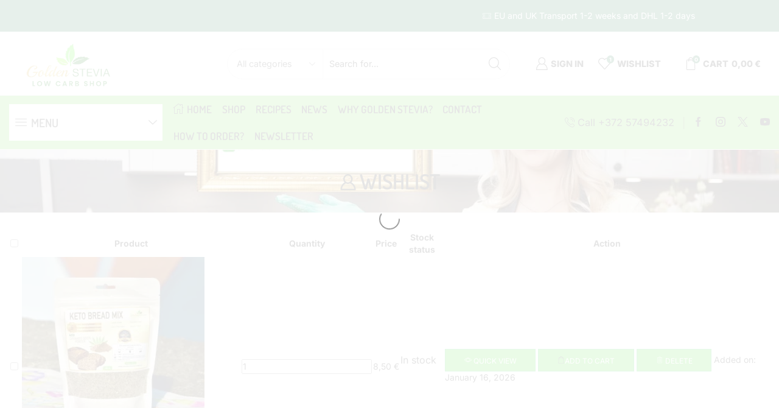

--- FILE ---
content_type: text/html; charset=UTF-8
request_url: https://goldenstevia.com/my-account/?et-wishlist-page&add_to_wishlist=576
body_size: 52993
content:
<!DOCTYPE html><html lang="en-US" prefix="og: https://ogp.me/ns#" ><head><script data-no-optimize="1">var litespeed_docref=sessionStorage.getItem("litespeed_docref");litespeed_docref&&(Object.defineProperty(document,"referrer",{get:function(){return litespeed_docref}}),sessionStorage.removeItem("litespeed_docref"));</script><meta charset="UTF-8" /><meta name="viewport" content="width=device-width, initial-scale=1.0"/> <script type="litespeed/javascript">document.documentElement.className=document.documentElement.className+' yes-js js_active js'</script> <meta property="og:site_name" content="GoldenStevia.com" /><meta name="description" content="Buy healthy stevia sweeteners and keto baking mixes in Europe. Golden Stevia – family-owned low carb shop by Annika Urm. Fast EU/UK delivery!
" /><meta property="keywords" content="Golden Stevia, low carb shop, keto baking mix, stevia sweetener, sugar substitute, diabetic friendly, Annika Urm, Europe, family business, gluten-free, keto recipes, sweeteners for baking
" /><meta property="og:url" content="https://goldenstevia.com/my-account/" /><meta property="og:type" content="article" /> <script id="google_gtagjs-js-consent-mode-data-layer" type="litespeed/javascript">window.dataLayer=window.dataLayer||[];function gtag(){dataLayer.push(arguments)}
gtag('consent','default',{"ad_personalization":"denied","ad_storage":"denied","ad_user_data":"denied","analytics_storage":"denied","functionality_storage":"denied","security_storage":"denied","personalization_storage":"denied","region":["AT","BE","BG","CH","CY","CZ","DE","DK","EE","ES","FI","FR","GB","GR","HR","HU","IE","IS","IT","LI","LT","LU","LV","MT","NL","NO","PL","PT","RO","SE","SI","SK"],"wait_for_update":500});window._googlesitekitConsentCategoryMap={"statistics":["analytics_storage"],"marketing":["ad_storage","ad_user_data","ad_personalization"],"functional":["functionality_storage","security_storage"],"preferences":["personalization_storage"]};window._googlesitekitConsents={"ad_personalization":"denied","ad_storage":"denied","ad_user_data":"denied","analytics_storage":"denied","functionality_storage":"denied","security_storage":"denied","personalization_storage":"denied","region":["AT","BE","BG","CH","CY","CZ","DE","DK","EE","ES","FI","FR","GB","GR","HR","HU","IE","IS","IT","LI","LT","LU","LV","MT","NL","NO","PL","PT","RO","SE","SI","SK"],"wait_for_update":500}</script> <title>My account - GoldenStevia.com</title><meta name="robots" content="noindex, follow"/><meta property="og:locale" content="en_US" /><meta property="og:type" content="article" /><meta property="og:title" content="My account - GoldenStevia.com" /><meta property="og:url" content="https://goldenstevia.com/my-account/" /><meta property="og:site_name" content="Golden Stevia Low Carb Keto Sugar free online store" /><meta property="og:updated_time" content="2023-03-10T09:55:13+00:00" /><meta property="article:published_time" content="2022-02-21T08:30:52+00:00" /><meta property="article:modified_time" content="2023-03-10T09:55:13+00:00" /><meta name="twitter:card" content="summary_large_image" /><meta name="twitter:title" content="My account - GoldenStevia.com" /><meta name="twitter:label1" content="Time to read" /><meta name="twitter:data1" content="Less than a minute" /> <script type="application/ld+json" class="rank-math-schema">{"@context":"https://schema.org","@graph":[{"@type":"Organization","@id":"https://goldenstevia.com/#organization","name":"Golden Stevia Low Carb Keto Sugar free online store","url":"https://goldenstevia.com","logo":{"@type":"ImageObject","@id":"https://goldenstevia.com/#logo","url":"https://goldenstevia.com/wp-content/uploads/2023/02/Golden-Stevia-Low-Carb-Store.png","contentUrl":"https://goldenstevia.com/wp-content/uploads/2023/02/Golden-Stevia-Low-Carb-Store.png","caption":"Golden Stevia Low Carb Keto Sugar free online store","inLanguage":"en-US","width":"1510","height":"798"}},{"@type":"WebSite","@id":"https://goldenstevia.com/#website","url":"https://goldenstevia.com","name":"Golden Stevia Low Carb Keto Sugar free online store","alternateName":"Golden Stevia","publisher":{"@id":"https://goldenstevia.com/#organization"},"inLanguage":"en-US"},{"@type":"WebPage","@id":"https://goldenstevia.com/my-account/#webpage","url":"https://goldenstevia.com/my-account/","name":"My account - GoldenStevia.com","datePublished":"2022-02-21T08:30:52+00:00","dateModified":"2023-03-10T09:55:13+00:00","isPartOf":{"@id":"https://goldenstevia.com/#website"},"inLanguage":"en-US"},{"@type":"Person","@id":"https://goldenstevia.com/author/annika-2/","name":"Annika","description":"Annika Urm is the best Keto ketogenic low carb sugar free chef in the world","url":"https://goldenstevia.com/author/annika-2/","image":{"@type":"ImageObject","@id":"https://goldenstevia.com/wp-content/litespeed/avatar/73b627f21919a54dda30881754865d56.jpg?ver=1768345803","url":"https://goldenstevia.com/wp-content/litespeed/avatar/73b627f21919a54dda30881754865d56.jpg?ver=1768345803","caption":"Annika","inLanguage":"en-US"},"worksFor":{"@id":"https://goldenstevia.com/#organization"}},{"@type":"Article","headline":"My account - GoldenStevia.com","datePublished":"2022-02-21T08:30:52+00:00","dateModified":"2023-03-10T09:55:13+00:00","author":{"@id":"https://goldenstevia.com/author/annika-2/","name":"Annika"},"publisher":{"@id":"https://goldenstevia.com/#organization"},"name":"My account - GoldenStevia.com","@id":"https://goldenstevia.com/my-account/#richSnippet","isPartOf":{"@id":"https://goldenstevia.com/my-account/#webpage"},"inLanguage":"en-US","mainEntityOfPage":{"@id":"https://goldenstevia.com/my-account/#webpage"}}]}</script> <link rel='dns-prefetch' href='//www.google.com' /><link rel='dns-prefetch' href='//www.googletagmanager.com' /><link rel="alternate" type="application/rss+xml" title="GoldenStevia.com &raquo; Feed" href="https://goldenstevia.com/feed/" /><link rel="alternate" type="application/rss+xml" title="GoldenStevia.com &raquo; Comments Feed" href="https://goldenstevia.com/comments/feed/" /> <script type="litespeed/javascript">(()=>{"use strict";const e=[400,500,600,700,800,900],t=e=>`wprm-min-${e}`,n=e=>`wprm-max-${e}`,s=new Set,o="ResizeObserver"in window,r=o?new ResizeObserver((e=>{for(const t of e)c(t.target)})):null,i=.5/(window.devicePixelRatio||1);function c(s){const o=s.getBoundingClientRect().width||0;for(let r=0;r<e.length;r++){const c=e[r],a=o<=c+i;o>c+i?s.classList.add(t(c)):s.classList.remove(t(c)),a?s.classList.add(n(c)):s.classList.remove(n(c))}}function a(e){s.has(e)||(s.add(e),r&&r.observe(e),c(e))}!function(e=document){e.querySelectorAll(".wprm-recipe").forEach(a)}();if(new MutationObserver((e=>{for(const t of e)for(const e of t.addedNodes)e instanceof Element&&(e.matches?.(".wprm-recipe")&&a(e),e.querySelectorAll?.(".wprm-recipe").forEach(a))})).observe(document.documentElement,{childList:!0,subtree:!0}),!o){let e=0;addEventListener("resize",(()=>{e&&cancelAnimationFrame(e),e=requestAnimationFrame((()=>s.forEach(c)))}),{passive:!0})}})()</script><style id='wp-img-auto-sizes-contain-inline-css' type='text/css'>img:is([sizes=auto i],[sizes^="auto," i]){contain-intrinsic-size:3000px 1500px}
/*# sourceURL=wp-img-auto-sizes-contain-inline-css */</style><style id="litespeed-ccss">:root{--comment-rating-star-color:#343434}:root{--wprm-popup-font-size:16px;--wprm-popup-background:#fff;--wprm-popup-title:#000;--wprm-popup-content:#444;--wprm-popup-button-background:#5a822b;--wprm-popup-button-text:#fff}.wprm-toggle-switch-inside .wprm-toggle-switch-text .wprm-toggle-switch-off,.wprm-toggle-switch-inside .wprm-toggle-switch-text .wprm-toggle-switch-on{align-items:center;color:#fff;display:flex;font-size:calc(var(--switch-height)*.5);gap:5px;grid-area:1/1;opacity:0;white-space:nowrap}:root{--add-to-wishlist-icon-color:#000000;--added-to-wishlist-icon-color:#000000;--rounded-corners-radius:16px;--add-to-cart-rounded-corners-radius:16px;--color-headers-background:#F4F4F4;--feedback-duration:3s}:root{--woocommerce:#720eec;--wc-green:#7ad03a;--wc-red:#a00;--wc-orange:#ffba00;--wc-blue:#2ea2cc;--wc-primary:#720eec;--wc-primary-text:#fcfbfe;--wc-secondary:#e9e6ed;--wc-secondary-text:#515151;--wc-highlight:#958e09;--wc-highligh-text:#fff;--wc-content-bg:#fff;--wc-subtext:#767676;--wc-form-border-color:rgba(32,7,7,.8);--wc-form-border-radius:4px;--wc-form-border-width:1px}:root{--add-to-wishlist-icon-color:#000000;--added-to-wishlist-icon-color:#000000;--rounded-corners-radius:16px;--add-to-cart-rounded-corners-radius:16px;--color-headers-background:#F4F4F4;--feedback-duration:3s}:root{--wp--preset--aspect-ratio--square:1;--wp--preset--aspect-ratio--4-3:4/3;--wp--preset--aspect-ratio--3-4:3/4;--wp--preset--aspect-ratio--3-2:3/2;--wp--preset--aspect-ratio--2-3:2/3;--wp--preset--aspect-ratio--16-9:16/9;--wp--preset--aspect-ratio--9-16:9/16;--wp--preset--color--black:#000000;--wp--preset--color--cyan-bluish-gray:#abb8c3;--wp--preset--color--white:#ffffff;--wp--preset--color--pale-pink:#f78da7;--wp--preset--color--vivid-red:#cf2e2e;--wp--preset--color--luminous-vivid-orange:#ff6900;--wp--preset--color--luminous-vivid-amber:#fcb900;--wp--preset--color--light-green-cyan:#7bdcb5;--wp--preset--color--vivid-green-cyan:#00d084;--wp--preset--color--pale-cyan-blue:#8ed1fc;--wp--preset--color--vivid-cyan-blue:#0693e3;--wp--preset--color--vivid-purple:#9b51e0;--wp--preset--gradient--vivid-cyan-blue-to-vivid-purple:linear-gradient(135deg,rgba(6,147,227,1) 0%,rgb(155,81,224) 100%);--wp--preset--gradient--light-green-cyan-to-vivid-green-cyan:linear-gradient(135deg,rgb(122,220,180) 0%,rgb(0,208,130) 100%);--wp--preset--gradient--luminous-vivid-amber-to-luminous-vivid-orange:linear-gradient(135deg,rgba(252,185,0,1) 0%,rgba(255,105,0,1) 100%);--wp--preset--gradient--luminous-vivid-orange-to-vivid-red:linear-gradient(135deg,rgba(255,105,0,1) 0%,rgb(207,46,46) 100%);--wp--preset--gradient--very-light-gray-to-cyan-bluish-gray:linear-gradient(135deg,rgb(238,238,238) 0%,rgb(169,184,195) 100%);--wp--preset--gradient--cool-to-warm-spectrum:linear-gradient(135deg,rgb(74,234,220) 0%,rgb(151,120,209) 20%,rgb(207,42,186) 40%,rgb(238,44,130) 60%,rgb(251,105,98) 80%,rgb(254,248,76) 100%);--wp--preset--gradient--blush-light-purple:linear-gradient(135deg,rgb(255,206,236) 0%,rgb(152,150,240) 100%);--wp--preset--gradient--blush-bordeaux:linear-gradient(135deg,rgb(254,205,165) 0%,rgb(254,45,45) 50%,rgb(107,0,62) 100%);--wp--preset--gradient--luminous-dusk:linear-gradient(135deg,rgb(255,203,112) 0%,rgb(199,81,192) 50%,rgb(65,88,208) 100%);--wp--preset--gradient--pale-ocean:linear-gradient(135deg,rgb(255,245,203) 0%,rgb(182,227,212) 50%,rgb(51,167,181) 100%);--wp--preset--gradient--electric-grass:linear-gradient(135deg,rgb(202,248,128) 0%,rgb(113,206,126) 100%);--wp--preset--gradient--midnight:linear-gradient(135deg,rgb(2,3,129) 0%,rgb(40,116,252) 100%);--wp--preset--font-size--small:13px;--wp--preset--font-size--medium:20px;--wp--preset--font-size--large:36px;--wp--preset--font-size--x-large:42px;--wp--preset--spacing--20:0.44rem;--wp--preset--spacing--30:0.67rem;--wp--preset--spacing--40:1rem;--wp--preset--spacing--50:1.5rem;--wp--preset--spacing--60:2.25rem;--wp--preset--spacing--70:3.38rem;--wp--preset--spacing--80:5.06rem;--wp--preset--shadow--natural:6px 6px 9px rgba(0, 0, 0, 0.2);--wp--preset--shadow--deep:12px 12px 50px rgba(0, 0, 0, 0.4);--wp--preset--shadow--sharp:6px 6px 0px rgba(0, 0, 0, 0.2);--wp--preset--shadow--outlined:6px 6px 0px -3px rgba(255, 255, 255, 1), 6px 6px rgba(0, 0, 0, 1);--wp--preset--shadow--crisp:6px 6px 0px rgba(0, 0, 0, 1)}.woocommerce form .form-row .required{visibility:visible}@-ms-viewport{width:device-width}label{display:inline-block;max-width:100%;margin-bottom:5px;font-weight:700}input[type=checkbox]{margin-top:1px ;line-height:normal}a{color:#00709e}::-webkit-input-placeholder{color:#bfbfbf}:-moz-placeholder{color:#bfbfbf;opacity:1}::-moz-placeholder{color:#bfbfbf;opacity:1}:-ms-input-placeholder{color:#bfbfbf}::-ms-input-placeholder{color:#bfbfbf}::placeholder{color:#bfbfbf}*{padding:0;margin:0}img{max-width:100%;height:auto}html{font-family:sans-serif;-ms-text-size-adjust:100%;-webkit-text-size-adjust:100%;font-size:14px;margin-right:0!important}body{--et_font-color:#555;margin:0;font-family:-apple-system,system-ui,BlinkMacSystemFont,"Segoe UI",Verdana,sans-serif,"Apple Color Emoji","Segoe UI Emoji","Segoe UI Symbol";-webkit-font-smoothing:antialiased;-moz-osx-font-smoothing:grayscale;font-size:14px;color:var(--et_font-color)!important;height:auto!important;background-color:var(--et_container-bg-color,transparent);--product-stock-step-1-active-color:var(--et_green-color);--product-stock-step-2-active-color:var(--et_orange-color);--product-stock-step-3-active-color:var(--et_red-color);--h1-size-proportion:2.5714;--h2-size-proportion:1.7142;--h3-size-proportion:1.7142;--h4-size-proportion:1.2857;--h5-size-proportion:1;--h6-size-proportion:0.8571;--h1-line-height:1.2;--h2-line-height:var(--h1-line-height);--h3-line-height:var(--h1-line-height);--h4-line-height:var(--h1-line-height);--h5-line-height:var(--h1-line-height);--h6-line-height:var(--h1-line-height);--product-title-size-proportion:1.14;--product-title-line-height:1.5;--et_main-color:#888;--et_dark-color:#222;--et_active-color:#a4004f;--et_red-color:#c62828;--et_green-color:#2e7d32;--et_blue-color:#1565c0;--et_orange-color:#f57f17;--et_yellow-color:#fdd835;--et_border-color:#e1e1e1;--et_light-color:#f7f7f7;--et_light-color2:#f2f2f2;--et_white-2-dark:#fff;--et_dark-2-white:#222;--et_select-arrow-closed:url([data-uri]);--et_select-arrow-opened:url([data-uri]);--et_404-page-bg-image:url(/wp-content/images/404.png);--et_link-color:var(--et_dark-2-white);--et_link-hover-color:var(--et_main-color);--et_btn-color:var(--et_dark-2-white);--et_btn-bg-color:var(--et_light-color2);--et_btn-br-color:var(--et_light-color2);--et_btn-color-hover:#fff;--et_btn-bg-color-hover:var(--et_active-color);--et_btn-br-color-hover:var(--et_active-color);--et_btn-bordered-color:var(--et_dark-color);--et_btn-bordered-bg-color:transparent;--et_btn-bordered-br-color:var(--et_border-color);--et_btn-bordered-color-hover:var(--et_dark-color);--et_btn-bordered-bg-color-hover:#fff;--et_btn-bordered-br-color-hover:var(--et_border-color);--et_btn-active-color:#fff;--et_btn-active-bg-color:var(--et_active-color);--et_btn-active-br-color:var(--et_active-color);--et_btn-active-color-hover:#fff;--et_btn-active-bg-color-hover:var(--et_active-color);--et_btn-active-br-color-hover:var(--et_active-color);--et_btn-light-color:#fff;--et_btn-light-bg-color:var(--et_btn-bg-color);--et_btn-light-br-color:var(--et_border-color);--et_btn-light-text-transform:uppercase;--et_btn-light-color-hover:#fff;--et_btn-light-bg-color-hover:var(--et_active-color);--et_btn-light-br-color-hover:var(--et_active-color);--et_btn-dark-color:#fff;--et_btn-dark-bg-color:var(--et_dark-color);--et_btn-dark-br-color:var(--et_dark-color);--et_btn-dark-color-hover:#fff;--et_btn-dark-bg-color-hover:#4c4c4c;--et_btn-dark-br-color-hover:#4c4c4c;--et_dark-2-white-0:rgba(0, 0, 0, 0);--et_dark-2-white-01:rgba(0, 0, 0, 0.1);--et_dark-2-white-02:rgba(0, 0, 0, 0.2);--et_dark-2-white-03:rgba(0, 0, 0, 0.3);--et_dark-2-white-08:rgba(0, 0, 0, 0.8);--et_dark-2-white-002:rgba(0, 0, 0, 0.02);--et_white-2-dark-0:rgba(255, 255, 255, 0);--et_white-2-dark-01:rgba(255, 255, 255, 0.1);--et_white-2-dark-05:rgba(255, 255, 255, 0.5);--et_white-2-dark-07:rgba(255, 255, 255, 0.7);--et_white-2-dark-09:rgba(255, 255, 255, 0.9);--et_dark-2-light-dark:var(--et_dark-color);--et_white-2-light-dark:#fff}footer,header,section{display:block}a{background-color:#fff0}h1{margin:0 0 .67em 0}ul{margin-top:0;margin-bottom:10px}ul ul{margin-bottom:0}h1{margin-top:0;font-size:calc(var(--h1-size-proportion)*1rem);line-height:var(--h1-line-height);font-weight:400;margin-bottom:.5rem;color:var(--et_dark-2-white)}h2{line-height:var(--h2-line-height);color:var(--et_dark-2-white)}h3{line-height:var(--h3-line-height);color:var(--et_dark-2-white)}h2,h3{margin-top:0;font-size:calc(var(--h2-size-proportion)*1rem);font-weight:400;margin-bottom:.7rem}h3{font-size:calc(var(--h3-size-proportion)*1rem)}p{margin-bottom:1.43rem;line-height:var(--p-line-height,1.6);font-size:var(--p-font-size,1.14rem)}body ::-webkit-scrollbar{width:3px;height:3px;background:var(--et_border-color)}body ::-webkit-scrollbar-thumb{background:#bbb}.et-overflow-hidden{overflow:hidden}.page-wrapper{position:relative;z-index:1;background-color:var(--et_container-bg-color,transparent)}.template-container{position:relative;overflow:hidden}.a-center{text-align:center}.screen-reader-text{clip:rect(1px,1px,1px,1px);height:1px;overflow:hidden;position:absolute!important;width:1px;word-wrap:normal!important}html{font-family:sans-serif;-ms-text-size-adjust:100%;-webkit-text-size-adjust:100%}footer,header,section{display:block}img{border:0;vertical-align:middle}svg:not(:root){overflow:hidden}button,input,select{color:inherit;font:inherit;margin:0}button{overflow:visible}button,select{text-transform:none}button{-webkit-appearance:button}button::-moz-focus-inner,input::-moz-focus-inner{border:0;padding:0}input{line-height:normal}input[type=checkbox]{-webkit-box-sizing:border-box;box-sizing:border-box;padding:0}*,:after,:before{-webkit-box-sizing:border-box;box-sizing:border-box}body{line-height:1.42857143;background-color:#fff}button,input,select{font-family:inherit;font-size:inherit;line-height:inherit}.container{margin-right:auto;margin-left:auto;padding-left:15px;padding-right:15px}@media (min-width:768px){.container{width:750px}footer.footer:after{width:720px}}@media (min-width:992px){.container{width:970px}footer.footer:after{width:940px}}@media (min-width:1200px){.container,.et-container,div.container{width:100%}footer.footer:after{width:1140px}.footer:after{max-width:100%}}.row{margin-left:-15px;margin-right:-15px}.col-md-12{position:relative;min-height:1px;padding-left:15px;padding-right:15px}@media (min-width:992px){.col-md-12{float:left}.col-md-12{width:100%}}label{display:inline-block;max-width:100%;margin-bottom:5px}input[type=checkbox]{margin:4px 0 0;line-height:normal}.form-control{display:block;width:100%;height:34px;padding:6px 12px;font-size:14px;line-height:1.42857143;color:#555;background-color:var(--et_container-bg-color,#fff);background-image:none;border:1px solid #ccc;border-radius:4px;-webkit-box-shadow:inset 0 1px 1px rgb(0 0 0/.075);box-shadow:inset 0 1px 1px rgb(0 0 0/.075)}.form-control::-moz-placeholder{color:#999;opacity:1}.form-control:-ms-input-placeholder{color:#999}.form-control::-webkit-input-placeholder{color:#999}.form-control::-ms-expand{border:0;background-color:#fff0}.container:after,.container:before,.row:after,.row:before{content:" ";display:table}.container:after,.row:after{clear:both}.hidden{display:none!important}.btn,.button,form button{display:inline-block;border-radius:0;border:1px solid var(--et_btn-br-color);color:var(--et_btn-color);-webkit-text-fill-color:currentColor;text-transform:uppercase;font-size:var(--et_btn-size,.85rem);text-align:center;line-height:1;padding:.75rem 2.2rem;height:var(--et_inputs-height,2.642rem);background-color:var(--et_btn-bg-color);-webkit-backface-visibility:hidden;backface-visibility:hidden;-webkit-box-sizing:border-box;box-sizing:border-box}.btn-checkout,.mini-cart-buttons .btn-checkout{color:var(--et_btn-active-color);background-color:var(--et_btn-active-bg-color);border-color:var(--et_btn-active-br-color)}.btn:not(.black):not(.active):not(.bordered):not(.style-custom){color:var(--et_btn-color);background-color:var(--et_btn-bg-color);border-color:var(--et_btn-br-color)}.et-loader{position:relative;margin:0 auto}.loader-circular{-webkit-animation:rotate 2s linear infinite;animation:rotate 2s linear infinite;-webkit-transform-origin:center center;transform-origin:center center;position:absolute;top:0;bottom:0;left:0;right:0;width:30px;margin:auto}.loader-path{stroke-dasharray:1,200;stroke-dashoffset:0;stroke:var(--et_main-color);-webkit-animation:dash 1.5s ease-in-out infinite;animation:dash 1.5s ease-in-out infinite;stroke-linecap:round}body>.et-loader{background-color:var(--et_white-2-dark-09);height:100%;width:100%;position:fixed;left:0;top:0;right:0;bottom:0;opacity:0}body>.et-loader svg{width:40px}.et-preloader-on>.et-loader{opacity:1;z-index:1000;position:fixed}.etheme-ajaxify-lazy-wrapper{display:block;text-align:center;position:relative;min-height:calc(var(--etheme-ajaxify-loader-size,2rem) + 10px);width:100%}.etheme-ajaxify-skeleton{min-height:50px;background-repeat:no-repeat;background-image:-webkit-gradient(linear,left top,left bottom,color-stop(100%,var(--linear-gradient,#f4f4f4)),color-stop(0,transparent));background-image:linear-gradient(var(--linear-gradient,#f4f4f4) 100%,transparent 0);background-size:100% calc(100% - 20px);overflow:hidden}.etheme-ajaxify-skeleton:before{display:none}.etheme-ajaxify-skeleton:after{content:"";position:absolute;top:-50%;left:-50%;right:-50%;bottom:-50%;-webkit-transform:rotate(45deg);transform:rotate(45deg);background-image:-webkit-gradient(linear,left top,right top,color-stop(20%,var(--linear-gradient-overlay,#fff0)),color-stop(50%,var(--linear-gradient-overlay-2,rgb(255 255 255 / .8))),color-stop(80%,var(--linear-gradient-overlay,#fff0)));background-image:linear-gradient(90deg,var(--linear-gradient-overlay,#fff0) 20%,var(--linear-gradient-overlay-2,rgb(255 255 255 / .8)) 50%,var(--linear-gradient-overlay,#fff0) 80%);background-size:60% 100%;background-position:-100%0;background-repeat:no-repeat;-webkit-animation:skeletonloading 1.5s infinite .2s;animation:skeletonloading 1.5s infinite .2s;z-index:1}.etheme-ajaxify-skeleton[data-type=widget]{min-height:200px;background-image:linear-gradient(var(--linear-gradient,#f4f4f4) 25px,transparent 0),linear-gradient(var(--linear-gradient,#f4f4f4) 15px,transparent 0),linear-gradient(var(--linear-gradient,#f4f4f4) 15px,transparent 0),linear-gradient(var(--linear-gradient,#f4f4f4) 15px,transparent 0),linear-gradient(var(--linear-gradient,#f4f4f4) 15px,transparent 0);background-size:50% 25px,70% 15px,40% 15px,50% 15px,30% 15px;background-position:left top,left 35px,left 60px,left 85px,left 110px}input[type=checkbox]{display:inline-block;border-radius:0;padding:0;position:relative;margin-right:4px;width:var(--et_inputs-radio-size);height:var(--et_inputs-radio-size)}select{padding:0 2.9em 0 1em;color:var(--et_main-color);height:var(--et_inputs-height,2.642rem);line-height:2rem;max-width:100%;display:block;overflow:hidden;white-space:nowrap;text-overflow:ellipsis;text-align:start;position:relative;border:1px solid var(--et_inputs-border-color,var(--et_border-color));border-radius:var(--et_inputs-border-radius,0);-webkit-appearance:none;-moz-appearance:none;background-color:var(--et_inputs-bg-color,var(--et_white-2-light-dark));background-position:calc(100% - 12px) 50%;background-repeat:no-repeat;background-image:var(--et_select-arrow-closed);background-size:var(--et_select-arrow-size,10px)}select::-ms-expand{display:none}input[type=password],input[type=text]{border:1px solid var(--et_inputs-border-color,var(--et_border-color));background-color:var(--et_inputs-bg-color,var(--et_white-2-light-dark));outline:0;border-radius:var(--et_inputs-border-radius,0);width:100%;color:var(--et_dark-2-white);font-size:1.14rem;-webkit-box-shadow:none;box-shadow:none;text-align:start}input[type=password],input[type=text]{height:var(--et_inputs-height,2.642rem);line-height:2rem;padding:0 1.07em;-webkit-appearance:none}input.form-control:-moz-placeholder,input.form-control:-ms-input-placeholder,input.form-control::-moz-placeholder,input.form-control::-webkit-input-placeholder,input:-moz-placeholder,input:-ms-input-placeholder,input::-moz-placeholder,input::-webkit-input-placeholder{color:var(--et_main-color)}.form-control{-webkit-appearance:none}a{text-decoration:none;-webkit-text-decoration-skip-ink:none;text-decoration-skip-ink:none;color:var(--et_link-color)}span.active{color:var(--et_active-color)}.header-wrapper{position:relative;width:100%}.header-wrapper{z-index:5}.et_connect-block-sep{opacity:.5}.et_connect-block-sep:after{content:"│"}.et_connect-block-sep{font-family:auto}.site-header{font-size:14px}.et_b-icon svg,.site-header svg{fill:currentColor}.et_b-icon svg{width:1em}.et_b-icon svg{height:1em}.site-header ul{list-style:none}.site-header .menu{margin-bottom:0}.site-header .et-wrap-columns{width:calc(100% + 30px);margin-left:-15px;margin-right:-15px}.header-bottom,.header-main,.header-top{position:relative;font-size:var(--content-zoom,100%)}.site-header .et_b_header-logo.et_element-top-level span.fixed{display:none}.et-content-dropdown:not(.static),.et-content_toggle:not(.static){position:relative}.et-mini-content{font-size:var(--content-zoom)}.et-mini-content .product_list_widget{color:currentColor}.et-mini-content{text-transform:none;text-align:start;color:var(--et_dark-2-white);background-color:var(--et_white-2-dark);top:100%;position:absolute;z-index:9999;opacity:0;visibility:hidden}.et-mini-content:not(.active)::-webkit-scrollbar{display:none}.et-mini-content .et-close{padding:13px;border-radius:50%;color:var(--et_dark-2-white);-webkit-text-fill-color:currentColor;line-height:1;display:-webkit-inline-box;display:-ms-inline-flexbox;display:inline-flex;margin:9px;background:var(--et_white-2-dark)}.et-mini-content .menu li{padding:8px 0}.et-mini-content .menu li:first-child{padding-top:0}.et-mini-content .menu li:last-child{padding-bottom:0}.et-mini-content .menu li a{color:currentColor}.et-mini-content .menu li a .et-icon,div.mobile-menu-content .et_b_header-menu .menu li a .et-icon{margin-right:5px}.et_b_header-socials a{color:currentColor;border-radius:inherit}.et_b_header-account>a,.et_b_header-cart>a,.et_b_header-wishlist>a{-webkit-text-fill-color:currentColor}.et_b_header-wishlist{position:relative}.et_b_header-socials a{font-size:var(--content-zoom);line-height:1}.et_b-loader{position:relative;width:100%;height:100%}.et_b-loader:before{content:"";border:1px solid #e1e1e1;border-left-color:#888;width:16px;height:16px;border-radius:50%;position:absolute;top:calc(50% - 8px);left:calc(50% - 8px);-webkit-animation:rotate .3s infinite linear;animation:rotate .3s infinite linear}.et_b_header-cart .woocommerce-mini-cart__empty-message{text-align:center;margin-bottom:-1.43rem}.cart-type2 .et_b-icon,.wishlist-type2 .et_b-icon{display:-webkit-box;display:-ms-flexbox;display:flex;-webkit-box-pack:inherit;-ms-flex-pack:inherit;justify-content:inherit;width:100%}.et_b_header-account.et_element-top-level>a,.et_b_header-cart.et_element-top-level>a,.et_b_header-wishlist.et_element-top-level>a{-webkit-backface-visibility:hidden}.cart-type2 .et_b-icon:first-child:not(:last-child)+.et-element-label,.wishlist-type2 .et_b-icon:first-child:not(:last-child)+.et-element-label{padding-top:5px}.cart-type2 .et-element-label,.wishlist-type2 .et-element-label{padding:0;line-height:1}.et-quantity{--et-quantity-proportion:1.5em;font-size:.75em;position:relative;-webkit-text-fill-color:currentColor;display:-webkit-inline-box;display:-ms-inline-flexbox;display:inline-flex;-webkit-box-align:center;-ms-flex-align:center;align-items:center;-webkit-box-pack:center;-ms-flex-pack:center;justify-content:center;border-radius:50%;line-height:.75em;width:var(--et-quantity-proportion);height:var(--et-quantity-proportion);text-align:center}.et_element>.et-quantity{display:none}.et_b-tab-content{-webkit-animation:fadeIn .3s;animation:fadeIn .3s;margin-top:-10px;margin-bottom:-10px}.et_b-tab-content:not(.active){display:none}.et_b-tab-content,.et_b-tab-content a,.et_b-tab-content li,.et_b-tab-content ul{text-align:inherit;-webkit-box-pack:inherit;-ms-flex-pack:inherit;justify-content:inherit}.et_b-tabs{display:-webkit-box;display:-ms-flexbox;display:flex;-ms-flex-pack:distribute;justify-content:space-around;margin-bottom:15px}.et_b-tabs-wrapper{overflow:hidden;width:100%}.et_b-tabs .et-tab{position:relative;color:currentColor;-webkit-text-fill-color:currentColor;padding:0 5px 10px;-webkit-box-flex:1;-ms-flex:1;flex:1;text-align:center;opacity:.5;white-space:nowrap;text-transform:uppercase;border-bottom:1px solid currentColor}.et_b-tabs .et-tab:not(.active){overflow:hidden;text-overflow:ellipsis}.et_b-tabs .et-tab.active{opacity:1}.et-content-right .et-mini-content{right:0}.et-content-left .ajax-search-form .ajax-results-wrapper,.et-content-left .et-mini-content{left:0}.et_b_header-socials.et_element-top-level a:first-of-type{margin-left:0!important}.et_b_header-socials.et_element-top-level a:last-of-type{margin-right:0!important}.et-quantity,.et-quantity-top .et-quantity{top:-7px;margin-left:-7px}.et_b-tabs .et-tab:after{position:absolute;bottom:-1px;z-index:12;content:"";height:2px;width:0;right:0;background:currentColor}.et_b-tabs .et-tab.active:after{width:100%;left:0;right:auto}.et_promo_text_carousel{--promo-text-height:30px;padding:0 3px;height:var(--promo-text-height)}.et_promo_text_carousel .swiper-container,.et_promo_text_carousel .swiper-wrapper{z-index:auto}.et_promo_text_carousel.swiper-entry>.swiper-container .swiper-custom-left,.et_promo_text_carousel.swiper-entry>.swiper-container .swiper-custom-right{border-width:0!important;font-size:100%;color:currentColor;-webkit-text-fill-color:currentColor;width:auto!important;height:var(--promo-text-height,30px)!important;top:calc(50% - var(--promo-text-height,30px)/2);background:0 0;margin:0}.et_promo_text_carousel.swiper-entry>.swiper-container .swiper-custom-left:before,.et_promo_text_carousel.swiper-entry>.swiper-container .swiper-custom-right:before{font-size:100%}.et_promo_text_carousel{line-height:var(--promo-text-height)}.et_promo_text_carousel .swiper-button-next,.et_promo_text_carousel .swiper-button-prev{-webkit-transform:translateY(-50%);transform:translateY(-50%);border:none}.et_col-xs-offset-6{margin-left:50%}.et_col-xs-offset-0{margin-left:0}.et_column{float:left}.content-page{padding-bottom:5.65em}.align-start,.text-left{text-align:start}.align-center,.text-center{text-align:center}.text-nowrap{white-space:nowrap;overflow:hidden;text-overflow:ellipsis}.justify-content-start{-webkit-box-pack:start;-ms-flex-pack:start;justify-content:flex-start}.justify-content-end{-webkit-box-pack:end;-ms-flex-pack:end;justify-content:flex-end}.justify-content-center{-webkit-box-pack:center;-ms-flex-pack:center;justify-content:center;text-align:center}.justify-content-between{-webkit-box-pack:justify;-ms-flex-pack:justify;justify-content:space-between}.align-items-center,.align-items-center .swiper-wrapper{-webkit-box-align:center;-ms-flex-align:center;align-items:center}.valign-center{vertical-align:middle}.full-width{width:100%}.flex{display:-webkit-box;display:-ms-flexbox;display:flex}.flex-inline{display:-webkit-inline-box;display:-ms-inline-flexbox;display:inline-flex}.flex-row{-webkit-box-orient:horizontal;-webkit-box-direction:normal;-ms-flex-direction:row;flex-direction:row}.flex-basis-full{-ms-flex-preferred-size:100%;flex-basis:100%}.flex-wrap{-ms-flex-wrap:wrap;flex-wrap:wrap}.flex-nowrap{-ms-flex-wrap:nowrap;flex-wrap:nowrap}.inline-block{display:inline-block}@media only screen and (max-width:992px){.mob-hide{display:none}.mob-align-start{text-align:start}.mob-justify-content-start{-webkit-box-pack:start;-ms-flex-pack:start;justify-content:flex-start;text-align:start}.mob-justify-content-end{-webkit-box-pack:end;-ms-flex-pack:end;justify-content:flex-end;text-align:end}}@media only screen and (min-width:993px){.dt-hide{display:none}}.et-svg,.et_b-icon{display:-webkit-inline-box;display:-ms-inline-flexbox;display:inline-flex;position:relative;-webkit-box-align:center;-ms-flex-align:center;align-items:center}.et-svg svg,.et_b-icon svg{overflow:visible}.et_b-icon svg,.et_b_header-socials svg{fill:currentColor}.et-element-label+span,.et_b-icon+span,span+.et-element-label,span+.et-total{padding-left:5px}.clear{clear:both}.m0{margin-bottom:0!important}.et_col-xs-4{width:33.3333%}.et_col-xs-6{width:50%}.et_col-xs-8{width:66.6667%}.et-container:after,.et-container:before{content:"";display:table}.et-container:after{clear:both}.et-container{width:100%;max-width:1170px;margin:0 auto;padding-left:15px;padding-right:15px;-webkit-box-sizing:border-box;box-sizing:border-box}.et-row-container:not(.et-container){padding-left:0;padding-right:0;width:100%;max-width:100%}.et-row-container.et-container .et-wrap-columns{margin-left:-15px;margin-right:-15px;clear:both}.et_column{min-height:1px;position:relative;padding-right:15px;padding-left:15px}@media (min-width:768px){.container{max-width:100%}.et-container{max-width:750px}}@media only screen and (min-width:993px){.dt-hide{display:none}}@media only screen and (min-width:992px){.et-container{max-width:970px}}@media only screen and (max-width:992px){.mob-hide{display:none}}@media only screen and (max-width:480px){.content-page{padding-bottom:2.55em}html{font-size:13px}body{font-size:1rem}}.pos-absolute{position:absolute}.pos-fixed{position:fixed}.pos-relative{position:relative}.pos-absolute.top{top:0}.pos-static{position:static}.pos-fixed.right{right:0}.pos-absolute.full-right{right:100%}.pos-absolute.full-left{left:100%}footer.footer:after{content:"";position:relative;display:block;top:2rem;margin:0 auto}.footer{padding:4rem 0 2rem;line-height:1.6;font-size:1.14rem;background-color:var(--et_dark-2-light-dark);position:relative}.footer-widget{margin-bottom:2.14em}.footer-widget a,.footer-widget p{color:var(--et_main-color)}.text-color-dark a,.text-color-dark h2,.text-color-dark h3,.text-color-dark li a{color:var(--et_dark-color)}.footer-widgets>.etheme_widget_satick_block:first-of-type:last-of-type{margin-bottom:0;--space-between-widgets:0}.footer-widgets .footer-widget ul{padding-left:0;padding-right:0}.footer-widgets .footer-widget ul li{list-style:none;margin-bottom:0}@media only screen and (max-width:768px){.footer{padding:3.57em 0 2.14em}}@media only screen and (max-width:992px){.prefooter .sidebar-widget{margin-bottom:0}}.et-notify:before{font-family:xstore-icons;margin-right:5px}.et-notify{position:fixed;top:0;background:var(--et_border-color);color:#fff;z-index:10010;margin:5px;font-size:1rem;padding:15px 30px;border-radius:3px;-webkit-box-shadow:0 4px 10px 0 rgb(3 3 3/.1);box-shadow:0 4px 10px 0 rgb(3 3 3/.1)}@media only screen and (min-width:769px){.et-notify{margin:30px}}.et-notify:empty{display:none}.et-notify:not(.removing){-webkit-animation:fadeIn .3s linear,et-rtl .3s linear;animation:fadeIn .3s linear,et-rtl .3s linear}.nav-sublist-dropdown{position:absolute;top:100%;left:var(--menu-main-sublist-offset-left,0);right:var(--menu-main-sublist-offset-right,auto);z-index:-1;display:none;-webkit-animation:fadeOut;animation:fadeOut;width:var(--menu-sublist-width,18em);padding:2.14em 2.14em;background-color:var(--et-sublist-background,var(--et_white-2-dark));border-radius:var(--et-sublist-border-radius,0);text-align:left;text-align:start;border:1px solid var(--et-sublist-border-color,var(--et_border-color));-webkit-box-sizing:border-box;box-sizing:border-box}.nav-sublist-dropdown .container{width:auto;padding:0}.nav-sublist-dropdown .item-link{display:block;font-size:1rem;padding:.72em 0}.nav-sublist-dropdown ul{padding-left:0;display:block;width:100%}.nav-sublist-dropdown ul>li{position:relative;display:inline-block;width:100%}.item-design-dropdown .nav-sublist-dropdown{padding:var(--menu-sublist-padding-top,1em)0 var(--menu-sublist-padding-bottom,1em)}.item-design-dropdown .nav-sublist-dropdown ul>li.menu-item-has-children{position:relative}.item-design-dropdown .nav-sublist-dropdown ul>li.menu-item-has-children>a{position:static}.item-design-dropdown .nav-sublist-dropdown ul>li.menu-item-has-children>a:after{content:"";font-size:10px;font-family:xstore-icons;position:absolute;right:2.5em;top:50%;-webkit-transform:translateY(-50%);transform:translateY(-50%)}.item-design-dropdown .nav-sublist-dropdown ul>li.menu-item-has-children>.nav-sublist{display:var(--submenu-display,none);-webkit-animation:fadeOut;animation:fadeOut}.item-design-dropdown .nav-sublist-dropdown ul>li>a{width:100%;font-size:1.14rem;-webkit-box-sizing:border-box;box-sizing:border-box;padding:var(--menu-sublist-padding-v,.6em) var(--menu-sublist-padding-h,1.9em)}.item-design-dropdown .nav-sublist-dropdown ul>li ul{position:var(--menu-sublist-position,absolute);top:var(--menu-sublist-top-offset,-1.07em);border:var(--menu-sublist-border,1px solid var(--et-sublist-border-color,var(--et_border-color)));z-index:var(--menu-sublist-z-index,0);left:var(--submenu-offset-left,100%);right:var(--submenu-offset-right,auto)}.item-design-dropdown .nav-sublist-dropdown ul>li .nav-sublist ul{background-color:var(--et-sublist-background,var(--et_white-2-dark));border-radius:var(--et-sublist-border-radius,0);padding:var(--menu-sublist-padding-top,1em)0 var(--menu-sublist-padding-bottom,1em);width:100%;-webkit-animation-name:var(--dropdown-animation-name,fadeIn);animation-name:var(--dropdown-animation-name,fadeIn);-webkit-animation-duration:var(--dropdown-animation-duration,.2s);animation-duration:var(--dropdown-animation-duration,.2s)}.menu-item-has-children{position:relative}.swiper-custom-left{left:calc(-1*var(--arrow-size,50px) - 35px)}.swiper-custom-left:before{content:""}.swiper-custom-left:after{right:-10px;left:0}.swiper-custom-right{right:calc(-1*var(--arrow-size,50px) - 35px)}.swiper-custom-right:before{content:""}.swiper-custom-right:after{left:-10px;right:0}.arrows-hovered>.swiper-container .swiper-custom-left{left:0!important}.arrows-hovered>.swiper-container .swiper-custom-left:before{content:""}.arrows-hovered>.swiper-container .swiper-custom-right{right:0!important}.arrows-hovered>.swiper-container .swiper-custom-right:before{content:""}.arrows-hovered>.swiper-container .swiper-custom-left{-webkit-transform:translateX(-5px);transform:translateX(-5px);left:0}.arrows-hovered>.swiper-container .swiper-custom-right{-webkit-transform:translateX(5px);transform:translateX(5px);right:0}@media screen and (max-width:480px){.swiper-entry .swiper-custom-left{left:0}.swiper-entry .swiper-custom-right{right:0}}.swiper-container{--arrow-size:var(--arrow-size, '50px')}.swiper-entry .swiper-custom-left,.swiper-entry .swiper-custom-right{opacity:0;visibility:hidden;z-index:3}.swiper-entry{position:relative;--arrow-size:50px;isolation:isolate}.swiper-custom-left:before,.swiper-custom-right:before{font-family:xstore-icons;font-size:calc(var(--arrow-size,50px)/2.5)}.swiper-custom-left,.swiper-custom-right{display:-webkit-box;display:-ms-flexbox;display:flex;-webkit-box-align:center;-ms-flex-align:center;align-items:center;-webkit-box-pack:center;-ms-flex-pack:center;justify-content:center;width:var(--arrow-size,50px)!important;height:var(--arrow-size,50px)!important;position:absolute;top:calc(50% - var(--arrow-size,50px)/2);background-color:var(--et_arrows-bg-color,#f2f2f2);background-image:none!important;outline:0;margin:0!important}.swiper-custom-left:after,.swiper-custom-right:after{content:""!important;position:absolute;top:-100%;bottom:-100%}.swiper-custom-left,.swiper-custom-right{color:var(--et_arrows-color)}.arrows-hovered>.swiper-container .swiper-custom-left,.arrows-hovered>.swiper-container .swiper-custom-right{position:absolute;top:calc(50% - var(--arrow-size,50px)/2);color:var(--et_dark-2-white);opacity:0!important;z-index:3;border:15px solid #fff0;font-size:0}@media screen and (max-width:1024px){.swiper-entry{--arrow-size:40px}}@media screen and (max-width:768px){.arrows-hovered>.swiper-container .swiper-custom-left,.arrows-hovered>.swiper-container .swiper-custom-right{-webkit-transform:translateX(0);transform:translateX(0);opacity:1!important;visibility:visible}}@media screen and (max-width:480px){.swiper-entry .swiper-custom-left,.swiper-entry .swiper-custom-right{opacity:1;visibility:visible}}.swiper-container{margin-left:auto;margin-right:auto;position:relative;overflow:hidden}.swiper-wrapper{position:relative;width:100%;height:100%;display:-webkit-box;display:-ms-flexbox;display:flex;-webkit-box-sizing:content-box;box-sizing:content-box}.swiper-wrapper{-webkit-transform:translate3d(0,0,0);transform:translate3d(0,0,0)}.swiper-slide{-ms-flex:0 0 auto;-ms-flex-negative:0;flex-shrink:0;width:100%;height:100%;position:relative;list-style:none}.et-icon{font-family:xstore-icons!important;speak:never;font-style:normal;font-weight:400;font-variant:normal;text-transform:none;line-height:1;-webkit-font-smoothing:antialiased;-moz-osx-font-smoothing:grayscale}.et-right-arrow:before{content:""}.et-burger:before{content:""}.et-right-arrow-2:before{content:""}.et-home:before{content:""}@-webkit-keyframes slideOutEffect{from{top:100%;opacity:1}to{top:120%;opacity:0}}@keyframes slideOutEffect{from{top:100%;opacity:1}to{top:120%;opacity:0}}@-webkit-keyframes fadeIn{0%{opacity:0;visibility:hidden}100%{opacity:1;visibility:visible}}@keyframes fadeIn{0%{opacity:0;visibility:hidden}100%{opacity:1;visibility:visible}}@-webkit-keyframes et-fadeIn{0%{opacity:0;visibility:hidden}100%{opacity:1;visibility:visible}}@keyframes et-fadeIn{0%{opacity:0;visibility:hidden}100%{opacity:1;visibility:visible}}@-webkit-keyframes fadeOut{0%{opacity:1;visibility:visible}100%{opacity:0;visibility:hidden}}@keyframes fadeOut{0%{opacity:1;visibility:visible}100%{opacity:0;visibility:hidden}}@-webkit-keyframes rotate{100%{-webkit-transform:rotate(360deg);transform:rotate(360deg)}}@keyframes rotate{100%{-webkit-transform:rotate(360deg);transform:rotate(360deg)}}@-webkit-keyframes dash{0%{stroke-dasharray:1,200;stroke-dashoffset:0}50%{stroke-dasharray:89,200;stroke-dashoffset:-35px}100%{stroke-dasharray:89,200;stroke-dashoffset:-124px}}@keyframes dash{0%{stroke-dasharray:1,200;stroke-dashoffset:0}50%{stroke-dasharray:89,200;stroke-dashoffset:-35px}100%{stroke-dasharray:89,200;stroke-dashoffset:-124px}}@-webkit-keyframes et-rtl{0%{-webkit-transform:translateX(7px);transform:translateX(7px)}100%{-webkit-transform:translateX(0);transform:translateX(0)}}@keyframes et-rtl{0%{-webkit-transform:translateX(7px);transform:translateX(7px)}100%{-webkit-transform:translateX(0);transform:translateX(0)}}button::-moz-focus-inner{padding:0;border:0}.et-menu-list{padding:0;margin-bottom:2.14em}.et-menu-list li{list-style:none;margin-bottom:0;line-height:inherit}.et-menu-list ul{margin:0;padding:0}.et-menu-list .menu-title>:not(.label-text){display:inline-block;font:inherit;color:inherit;-webkit-text-fill-color:currentColor;margin-bottom:0;text-transform:inherit!important}.et-menu-list .item-title-holder a{display:block;font-size:1rem;padding:0 2.3em .7em}.et-menu-list .subitem-title-holder a{display:block;padding:.5em 2em;font-size:1.14rem;color:var(--et_main-color)}.sidebar-widget{display:inline-block}.sidebar-widget{width:100%}.footer-widget li a{font-size:1.14rem}.footer-widget li{-webkit-box-align:center;-ms-flex-align:center;align-items:center;line-height:1.42857143}.footer-widget ul{margin-bottom:0;padding-left:0}.footer-widget li a{display:inline-block;padding:calc(var(--widget-list-item-space,11px)/2)0}.footer-widget li{list-style:none}.g-recaptcha{clear:both}@media (min-width:993px){.sidebar-widget{margin-bottom:var(--space-between-widgets,3.9em)}.sidebar-widget.etheme_widget_satick_block:last-of-type{margin-bottom:0}}.post-navigation{width:100%;border-top:1px solid var(--et_border-color);border-bottom:1px solid var(--et_border-color);display:inline-block;padding:1.78em 0;text-align:end}.post-navigation:empty{display:none}.et-socials span{color:var(--et_dark-2-white)}.et_b_header-search:not(.et_element-top-level) .input-row{border:none}.et_b_header-search:not(.et_element-top-level) .search-button,.et_b_header-search:not(.et_element-top-level) input[type=text]{height:40px;line-height:20px}.et_b_header-search:not(.et_element-top-level) .search-button{width:40px}.et_b_header-search:not(.et_element-top-level) .search-button{color:currentColor;-webkit-text-fill-color:currentColor;background-color:#fff0}.et_b_header-search:not(.et_element-top-level) .input-row{color:var(--et_main-color);-webkit-text-fill-color:currentColor;border:1px solid var(--et_border-color)}#header .et_b_header-search:not(.et_element-top-level) .ajax-results-wrapper{position:relative;width:100%!important;margin:0;max-width:unset;min-width:unset;border:none;left:0!important}.et_b_header-search .search-button:not(.loading) span{display:none}.et_b_header-search .input-row{--et_inputs-border-radius:0;position:relative;border:1px solid var(--et_border-color);background:#fff;margin-left:auto;margin-right:auto;-ms-flex-pack:distribute;justify-content:space-around}.et_b_header-search form:not(.input-icon){width:100%}.et_b_header-search input[type=text]{font-size:100%;color:#222;width:100%;background-color:#fff;border-width:0;padding-left:10px;padding-right:10px;border-radius:0}.et_b_header-search input::-webkit-input-placeholder{color:#888}.et_b_header-search select{color:#222;bottom:0;left:0;border-width:0;background-color:transparent!important;background-image:var(--et_select-arrow-closed);background-position:calc(100% - 12px) 50%;background-repeat:no-repeat;background-size:10px;padding:0 27px 0 0}.et_b_header-search .search-button{font-size:100%;padding:0;border:none;background:0 0}.et_b_header-search .clear{color:#222;padding:0 10px 0 0;font-size:85%;line-height:1;-webkit-animation:fadeIn .3s,et-rtl .3s;animation:fadeIn .3s,et-rtl .3s;text-transform:uppercase}.ajax-search-form:not(.ajax-results-shown) .clear{display:none}.ajax-results-wrapper{width:100%;min-width:310px}.justify-content-start .input-row{margin-left:0}.justify-content-end .input-row{margin-right:0}.et_b_header-search .ajax-results-wrapper{position:absolute;z-index:1003;min-width:310px;margin-top:-1px;left:unset;right:unset;top:100%}.et-off-canvas>.et-mini-content{position:fixed;top:0;height:100%;max-width:300px;width:calc(100% - 64px);display:-webkit-box;display:-ms-flexbox;display:flex;-ms-flex-wrap:wrap;flex-wrap:wrap;-ms-flex-line-pack:start;align-content:flex-start;z-index:10010;--head-icon-proportion:1.6;--head-quantity-proportion:1;--head-label-proportion:1.2}.et-off-canvas-wide>.et-mini-content{max-width:400px}.et-off-canvas .et-content{overflow:hidden;overflow-y:auto;width:100%;max-height:100%;height:100%}.et-off-canvas-wide .et-content{display:grid;-ms-flex-line-pack:stretch;align-content:stretch;grid-template-rows:-webkit-max-content minmax(0,100vh) 1fr;grid-template-rows:max-content minmax(0,100vh) 1fr;overflow:unset;margin-bottom:0}.et-off-canvas .et_b_wishlist-dropdown,.et-off-canvas .widget_shopping_cart{padding-right:3px;padding-left:3px}.et-off-canvas .et_b_wishlist-dropdown,.et-off-canvas .widget_shopping_cart{overflow-x:hidden;overflow-y:auto;max-height:calc(100% - 20px)}.header-wrapper .et-off-canvas .et-mini-content .et-quantity{background-color:#e1e1e1;color:#000}.et-mini-content-head{padding:0 10px 10px;margin:0-10px 30px;-ms-flex-item-align:start;align-self:flex-start}.et-mini-content-head>a{color:currentColor}.et-mini-content-head:not(.et-inline-type) .et_b-icon{display:-webkit-box;display:-ms-flexbox;display:flex;-webkit-box-pack:inherit;-ms-flex-pack:inherit;justify-content:inherit;width:100%;-webkit-box-align:center;-ms-flex-align:center;align-items:center}.et-mini-content-head .et_b-icon svg{width:calc(var(--content-zoom)*var(--head-icon-proportion));height:calc(var(--content-zoom)*var(--head-icon-proportion));overflow:visible}.et-mini-content-head .et-element-label{color:currentColor;text-transform:uppercase;font-size:calc(var(--content-zoom)*var(--head-label-proportion))}.et-mini-content-head:not(.et-inline-type) .et-element-label{padding:0;padding-top:15px!important}.et_b_header-cart.et-off-canvas .woocommerce-mini-cart__empty-message{font-size:114%}.et-off-canvas .cart-popup-footer .btn-view-cart{display:none}.et-off-canvas .cart-popup-footer .total{display:-webkit-box;display:-ms-flexbox;display:flex;-webkit-box-pack:justify;-ms-flex-pack:justify;justify-content:space-between;font-size:100%}.et-off-canvas .cart-widget-subtotal .small-h{text-transform:uppercase}.et-off-canvas.et_element .cart-widget-subtotal .big-coast{font-size:114%}.et-off-canvas.et-content-right>.et-mini-content:not(.active){margin-right:-150px}.et-off-canvas.et-content-left>.et-mini-content:not(.active){margin-left:-150px}.et-mini-content-head .et-element-label:before{content:"";height:2px;width:0;right:0;position:absolute;bottom:-4px;background:currentColor}.back-top{position:fixed;right:30px;bottom:30px;height:46px;width:46px;color:var(--et_dark-2-white);background-color:var(--et_white-2-light-dark);border-radius:50px;-webkit-box-shadow:inset 0 0 0 1px var(--et_border-color);box-shadow:inset 0 0 0 1px var(--et_border-color);z-index:999}.back-top:not(.backIn){opacity:0;visibility:hidden;-webkit-transform:translateY(15px);transform:translateY(15px)}.back-top svg{width:calc(100% + 2px);height:calc(100% + 2px);margin:-1px}.back-top svg path{stroke:var(--et_dark-2-white);stroke-width:4;-webkit-box-sizing:border-box;box-sizing:border-box}.back-top span{position:absolute;top:50%;left:50%;-webkit-transform:translate(-50%,-50%) rotate(-90deg);transform:translate(-50%,-50%) rotate(-90deg)}@media only screen and (max-width:480px){.back-top{right:15px;bottom:15px}}.screen-reader-text{height:1px;margin:-1px;overflow:hidden;padding:0;position:absolute;top:-10000em;width:1px;clip:rect(0,0,0,0);border:0}.elementor *,.elementor :after,.elementor :before{box-sizing:border-box}.elementor a{box-shadow:none;text-decoration:none}.elementor img{border:none;border-radius:0;box-shadow:none;height:auto;max-width:100%}.elementor-element{--flex-direction:initial;--flex-wrap:initial;--justify-content:initial;--align-items:initial;--align-content:initial;--gap:initial;--flex-basis:initial;--flex-grow:initial;--flex-shrink:initial;--order:initial;--align-self:initial;align-self:var(--align-self);flex-basis:var(--flex-basis);flex-grow:var(--flex-grow);flex-shrink:var(--flex-shrink);order:var(--order)}.elementor-element:where(.e-con-full,.elementor-widget){align-content:var(--align-content);align-items:var(--align-items);flex-direction:var(--flex-direction);flex-wrap:var(--flex-wrap);gap:var(--row-gap) var(--column-gap);justify-content:var(--justify-content)}:root{--page-title-display:block}.elementor-section{position:relative}.elementor-section .elementor-container{display:flex;margin-left:auto;margin-right:auto;position:relative}@media (max-width:1024px){.elementor-section .elementor-container{flex-wrap:wrap}}.elementor-section.elementor-section-boxed>.elementor-container{max-width:1140px}.elementor-widget-wrap{align-content:flex-start;flex-wrap:wrap;position:relative;width:100%}.elementor:not(.elementor-bc-flex-widget) .elementor-widget-wrap{display:flex}.elementor-widget-wrap>.elementor-element{width:100%}.elementor-widget{position:relative}.elementor-widget:not(:last-child){margin-bottom:var(--kit-widget-spacing,20px)}.elementor-column{display:flex;min-height:1px;position:relative}@media (min-width:768px){.elementor-column.elementor-col-20{width:20%}}@media (max-width:767px){.elementor-column{width:100%}}@media (prefers-reduced-motion:no-preference){html{scroll-behavior:smooth}}.elementor-heading-title{line-height:1;margin:0;padding:0}.elementor-widget-text-editor{line-height:var(--p-line-height,1.6);font-size:var(--p-font-size,1.14rem)}.elementor-widget-text-editor p{font-size:inherit;line-height:inherit}.elementor-widget-container p{color:inherit;font-size:inherit;font-family:inherit;line-height:inherit}.footer-widget .elementor-element li a{font-size:inherit}@media only screen and (min-width:992px){.etheme-custom-masonry[data-type="1"] .grid-1{grid-area:1/1/13/7}.etheme-custom-masonry[data-type="1"] .grid-2{grid-area:1/7/7/10}.etheme-custom-masonry[data-type="1"] .grid-3{grid-area:7/7/13/10}.etheme-custom-masonry[data-type="1"] .grid-4{grid-area:1/10/7/13}.etheme-custom-masonry[data-type="1"] .grid-5{grid-area:7/10/13/13}.etheme-custom-masonry[data-type="2"] .grid-1{grid-area:1/1/7/5}.etheme-custom-masonry[data-type="2"] .grid-2{grid-area:7/1/13/5}.etheme-custom-masonry[data-type="2"] .grid-3{grid-area:1/5/13/9}.etheme-custom-masonry[data-type="2"] .grid-4{grid-area:1/9/7/13}.etheme-custom-masonry[data-type="2"] .grid-5{grid-area:7/9/13/13}.etheme-custom-masonry[data-type="3"] .grid-1{grid-area:1/1/7/9}.etheme-custom-masonry[data-type="3"] .grid-2{grid-area:1/9/7/13}.etheme-custom-masonry[data-type="3"] .grid-3{grid-area:7/1/13/5}.etheme-custom-masonry[data-type="3"] .grid-4{grid-area:7/5/13/13}.etheme-custom-masonry[data-type="4"] .grid-1{grid-area:1/1/7/7}.etheme-custom-masonry[data-type="4"] .grid-2{grid-area:1/7/4/10}.etheme-custom-masonry[data-type="4"] .grid-3{grid-area:4/7/7/10}.etheme-custom-masonry[data-type="4"] .grid-4{grid-area:1/10/7/13}.etheme-custom-masonry[data-type="5"] .grid-1{grid-area:1/1/6/6}.etheme-custom-masonry[data-type="5"] .grid-2{grid-area:6/1/9/6}.etheme-custom-masonry[data-type="5"] .grid-3{grid-area:1/6/5/9}.etheme-custom-masonry[data-type="5"] .grid-4{grid-area:5/6/9/9}.etheme-custom-masonry[data-type="5"] .grid-5{grid-area:1/9/4/13}.etheme-custom-masonry[data-type="5"] .grid-6{grid-area:4/9/9/13}}.breadcrumbs{list-style:none;display:block;width:100%;padding:0;margin:0;color:var(--et_main-color)}.breadcrumbs a{padding:0 1px}.breadcrumbs a{color:var(--et_main-color)}.breadcrumbs .delimeter,.breadcrumbs a{display:inline-block}.breadcrumbs,.page-heading .title{text-transform:capitalize}.page-heading{padding:.85em;text-align:center;background-repeat:no-repeat;background-position:center center}.page-heading .title{font-weight:inherit;letter-spacing:inherit}.page-heading .title{margin-bottom:0;word-wrap:break-word}.bc-type-default{padding:1.7em 0}.bc-type-default .title{font-size:170%;text-transform:uppercase}.page-heading .delimeter,.page-heading .title:before{font-size:.57em}.bc-color-white,.bc-color-white .breadcrumbs,.bc-color-white a,.bc-color-white h1{color:#fff}@media only screen and (max-width:992px){.page-heading{padding-left:0;padding-right:0}}.widget_shopping_cart_content:after,.widget_shopping_cart_content:before{display:table;content:""}.widget_shopping_cart_content:after{clear:both}.et_b_header-cart .cart-popup-footer{width:100%;-webkit-box-align:center;-ms-flex-align:center;align-items:center}.et-mini-content .woocommerce-mini-cart__footer-wrapper{display:inline-block;width:100%}.et_element .product_list_widget{padding-bottom:0}.et_element .btn-checkout,.et_element .btn-view-wishlist,.et_element .mini-cart-buttons .wc-forward:not(.btn-checkout){font-size:85%;height:auto}.et_element .mini-cart-buttons .wc-forward:not(.btn-checkout){color:var(--et_btn-color);background-color:var(--et_btn-bg-color);border:2px solid var(--et_btn-br-color)!important}.et_element .cart-popup-footer>*{font-size:114%;color:currentColor}.et_element .cart-widget-subtotal .big-coast,.et_element .cart-widget-subtotal .small-h{font-size:100%}.mini-cart-buttons{margin-bottom:0;--et_inputs-height:auto}.mini-cart-buttons a{color:#222;-webkit-text-fill-color:currentColor;background-color:#f2f2f2;border-color:#f2f2f2;display:block;padding:1rem 1.7rem;text-align:center}.mini-cart-buttons a:not(:first-child){margin-top:9px}.product_list_widget{float:left;width:100%;padding-bottom:1.43rem}.product_list_widget .woocommerce-mini-cart__empty-message:before{display:none}.woocommerce-mini-cart__empty-message .btn{background-color:var(--et_btn-dark-bg-color);border:1px solid var(--et_btn-dark-br-color);color:var(--et_btn-dark-color);-webkit-text-fill-color:currentColor;height:auto}.product_list_widget{color:var(--et_main-color)}.cart-popup-footer{display:-webkit-box;display:-ms-flexbox;display:flex;-webkit-box-pack:justify;-ms-flex-pack:justify;justify-content:space-between;padding-bottom:1.43em}.cart-popup-footer>*{font-size:1.14rem;-webkit-box-flex:1;-ms-flex:1;flex:1}.cart-widget-subtotal{text-align:end;color:var(--et_dark-2-white)}.cart-widget-subtotal .small-h{font-size:1.14rem}.cart-widget-subtotal .big-coast{font-size:1rem}.skeleton-body{--linear-gradient:#f4f4f4;--linear-gradient-overlay:rgba(255, 255, 255, 0);--linear-gradient-overlay-2:rgba(255, 255, 255, 0.8)}@-webkit-keyframes skeletonloading{to{background-position:200%0}}@keyframes skeletonloading{to{background-position:200%0}}.form-row{margin-bottom:var(--fields-v-gap,1.43rem)}.form-row-wide{clear:both}.woocommerce-account .woocommerce>h2{padding:0 0 1em 0;font-size:1rem;text-transform:uppercase;border-bottom:1px solid var(--et_border-color);padding:0 0 var(--widget-title-inner-space-bottom,1em)0;text-align:start;font-size:1em;margin-bottom:0;margin:0 auto 1em;max-width:500px}form.login .form-row:not(.form-row-wide){margin-bottom:0}form.login{max-width:500px;margin:0 auto;-webkit-animation:et-fadeIn .3s linear;animation:et-fadeIn .3s linear}form.login .button{background-color:var(--et_btn-dark-bg-color);border:1px solid var(--et_btn-dark-br-color);color:var(--et_btn-dark-color);height:auto;-webkit-text-fill-color:currentColor}form.login .form-row{display:inline-block}form.login .form-row.flex{display:-webkit-box;display:-ms-flexbox;display:flex;-ms-flex-wrap:wrap;flex-wrap:wrap}form.login .form-row-wide{width:100%}form.login .woocommerce-form-login__rememberme{margin-bottom:0}form.login .lost_password a{text-decoration:underline}form.login .lost_password:last-child{margin-bottom:0;margin-top:1.43rem}form.login button[name=login]{width:100%;padding-top:.75rem;padding-bottom:.75rem;line-height:1.5}@media only screen and (max-width:768px){.woocommerce-account .woocommerce h2,form.login,form.login input{max-width:none}}@media only screen and (max-width:480px){form.login .form-row{width:100%}}.woocommerce-account .page-heading{padding:2.3vw 0;margin-bottom:2.3vw;line-height:1.4;background-color:#fafafa}@media only screen and (max-width:768px){.woocommerce-account .page-heading{margin-bottom:50px}}@media only screen and (max-width:480px){.woocommerce-account .page-heading{padding:15px 0}}.woocommerce-account .page-heading .breadcrumbs{display:none}.woocommerce-account .page-heading .title{display:block;font-size:1.7rem;text-transform:uppercase;text-align:center}.woocommerce-account .page-heading .title:before{font-family:xstore-icons;font-size:.75em;-webkit-margin-end:7px;margin-inline-end:7px;content:"󡀀"}.et_b_header-menu>.menu-main-container{all:inherit;width:auto;margin:0}.et_b_header-menu .menu{display:-webkit-box;display:-ms-flexbox;display:flex;-webkit-box-align:center;-ms-flex-align:center;align-items:center;-webkit-box-orient:horizontal;-webkit-box-direction:normal;-ms-flex-flow:row wrap;flex-flow:row wrap}.et_b_header-menu .menu li{list-style:none}.et_b_header-menu .menu a{position:relative;display:inline-block;-webkit-text-fill-color:currentColor}.et_b_header-menu .menu>li>a{color:currentColor}.et_b_header-menu.et_element-top-level .menu>li>a{font-size:var(--content-zoom)}.header-main-menu.et_element-top-level .menu-main-container>.menu{-webkit-box-pack:inherit;-ms-flex-pack:inherit;justify-content:inherit}.et_b_header-menu ul[id]{margin-bottom:0}.et_b_header-menu:not(.et_element-top-level) .menu a{display:-webkit-inline-box;display:-ms-inline-flexbox;display:inline-flex;-webkit-box-align:center;-ms-flex-align:center;align-items:center}.et_b_header-menu .item-design-dropdown .nav-sublist-dropdown:not(.nav-sublist){width:18em}.header-main-menu .nav-sublist-dropdown:not(.nav-sublist){top:100%;padding:.6em 1.14em}.et_b_header-menu.et_element-top-level .item-design-dropdown .nav-sublist-dropdown ul>li .nav-sublist ul,.et_b_header-menu.et_element-top-level .item-design-dropdown .nav-sublist-dropdown:not(.nav-sublist){padding-left:0!important;padding-right:0!important}.et_b_header-menu.et_element-top-level .nav-sublist-dropdown .item-link{font-size:var(--content-zoom)}.et_b_header-menu .nav-sublist-dropdown .item-link{display:-webkit-box;display:-ms-flexbox;display:flex;-webkit-box-align:center;-ms-flex-align:center;align-items:center;font-size:100%;color:currentColor;-webkit-text-fill-color:currentColor;padding:.6em 1.9em}.et_b_header-menu .nav-sublist-dropdown ul{display:block;width:100%}.et_b_header-menu li>.nav-sublist-dropdown:not(.nav-sublist){opacity:0;visibility:hidden}.et_b_header-menu .nav-sublist-dropdown{text-transform:none}.et_b_header-menu .item-design-dropdown .nav-sublist-dropdown{opacity:0;visibility:hidden}.et_b_header-menu.et_element-top-level .item-design-dropdown .nav-sublist-dropdown ul>li .nav-sublist ul{margin-top:0!important}.et_b_header-menu .item-design-dropdown .nav-sublist-dropdown ul>li>a{width:100%}.et_b_header-menu .item-design-dropdown .nav-sublist-dropdown ul>li .nav-sublist ul{background-color:var(--et_white-2-dark);padding:1em 0}.et_b_header-menu .nav-sublist-dropdown{color:var(--et_dark-2-white);background:var(--et_white-2-dark)}.et_b_header-menu.menu-items-dots.et_element-top-level .menu>li>a{border-color:#fff0}.et_b_header-menu.et_element-top-level .menu>li>a:before{background-color:var(--et_border-color)}.et_b_header-menu.et_element-top-level .menu>li>a i,.header-mobile-menu .menu>li>a i{display:inline-block;margin-right:5px}.et_b_header-menu .nav-sublist-dropdown:not(.nav-sublist){position:absolute;left:0;z-index:-1;background-color:var(--et_white-2-dark);text-align:start;border:1px solid var(--et_border-color);-webkit-box-sizing:border-box;box-sizing:border-box}.et_b_header-menu .item-design-dropdown .nav-sublist-dropdown ul>li.menu-item-has-children>a:after{font-size:60%;right:1em}.et_b_header-menu .item-design-dropdown .nav-sublist-dropdown ul>li ul{position:absolute;top:calc(-1em - 1px);border:1px solid var(--et_border-color);z-index:0;left:100%;-webkit-animation-duration:.3s;animation-duration:.3s}.menu-items-dots .menu>li:not(:last-child)>a:before{color:currentColor;-webkit-text-fill-color:currentColor;position:absolute;right:0;-webkit-transform:translateX(50%);transform:translateX(50%);background-color:transparent!important}.et_b_header-menu .secondary-menu-wrapper{display:inline-block;position:relative;vertical-align:middle;margin-right:10px}.et_b_header-menu .secondary-menu-wrapper .secondary-menu-toggle{display:inline-block;vertical-align:middle;margin-right:7px;line-height:1}.et_b_header-menu .secondary-menu-wrapper .menu{position:absolute;left:0;z-index:1000;width:18rem;text-align:start!important;background-color:#fff;border:1px solid var(--et_dark-color);border-top:none;-webkit-box-sizing:border-box;box-sizing:border-box;display:none;-webkit-animation:slideOutEffect;animation:slideOutEffect;padding:15px 0}.et_b_header-menu .secondary-menu-wrapper .menu>li{padding:0}.et_b_header-menu .secondary-menu-wrapper .menu>li>a{padding-bottom:10px;padding-top:10px;padding-left:0;border-bottom-width:0;border-bottom-style:solid;border-bottom-color:#fff0}.et_b_header-menu .secondary-menu-wrapper .menu>li:last-child>a{border-bottom:none}.et_b_header-menu .secondary-menu-wrapper .menu .nav-sublist-dropdown:after,.et_b_header-menu .secondary-menu-wrapper .menu .nav-sublist-dropdown:before,.et_b_header-menu .secondary-menu-wrapper .menu .nav-sublist:after,.et_b_header-menu .secondary-menu-wrapper .menu .nav-sublist:before{content:"";display:table;clear:both}.et_b_header-menu .secondary-menu-wrapper .menu li{list-style:none;display:block;float:left;width:100%;position:relative}.et_b_header-menu .secondary-menu-wrapper .menu li>a{color:var(--et_dark-color);font-size:calc(1.14*var(--content-zoom,100%));width:100%;padding-right:20px;position:relative;float:left;text-transform:none}.et_b_header-menu .secondary-menu-wrapper .menu li.menu-item-has-children>a:before{content:"";font-family:xstore-icons;font-size:62%;position:absolute;right:0;top:50%;-webkit-transform:translateY(-50%);transform:translateY(-50%);background-color:#fff0}.et_b_header-menu .secondary-menu-wrapper ul.menu{padding-left:0;padding-right:0}.et_b_header-menu .secondary-menu-wrapper .nav-sublist-dropdown{top:50%;-webkit-transform:translateY(-50%);transform:translateY(-50%);left:100%!important;margin-left:0!important;border-color:var(--et_main-color)}.et_b_header-menu .secondary-menu-wrapper .nav-sublist-dropdown .menu-item-has-children>a{background-color:#fff0;text-align:start}.et_b_header-menu .secondary-menu-wrapper .nav-sublist-dropdown .menu-item-has-children>a:before{display:none}.et_b_header-menu .secondary-menu-wrapper .nav-sublist-dropdown ul>li>a{background-color:transparent!important}.et_b_header-menu .secondary-menu-wrapper .item-design-dropdown .nav-sublist-dropdown ul>li .nav-sublist ul{width:18rem}.et_b_header-menu .secondary-menu-wrapper .item-design-dropdown .nav-sublist-dropdown ul>li .nav-sublist ul:before{content:"";position:absolute;left:-30px;width:30px;height:100%;top:0;display:block}.et_b_header-menu .secondary-menu-wrapper .item-design-dropdown .menu-item-has-children>a{position:relative!important}.et_b_header-menu .secondary-menu-wrapper .item-design-dropdown.menu-item-has-children{position:relative}.secondary-title{white-space:nowrap;padding:1.1em 30px;color:var(--et_dark-color);border-right:1px solid var(--et_border-color);border-left:1px solid var(--et_border-color);width:18rem}.secondary-title:after{content:"";font-family:xstore-icons;font-size:70%;margin-left:auto;right:3.1em}.et_b_header-menu .secondary-menu-wrapper{margin-right:0;width:100%}.et_b_header-menu .secondary-menu-wrapper .secondary-title{display:-webkit-box;display:-ms-flexbox;display:flex;-webkit-box-align:center;-ms-flex-align:center;align-items:center;-webkit-box-pack:start;-ms-flex-pack:start;justify-content:flex-start;line-height:1;font-size:var(--content-zoom,100%)}.et_b_header-contacts .contact{-webkit-box-align:center;-ms-flex-align:center;align-items:center}.et_b_header-contacts .contact.icon-left .contact-icon{margin-right:5px}.et_b_header-contacts .contact:first-of-type{margin-left:0!important}.et_b_header-contacts .contact:last-of-type{margin-right:0!important}body{font-family:Inter,sans-serif;font-weight:400;color:#666}body{--et_font-color:#666;--et_inputs-border-radius:0px;--et_btn-bg-color:#24d80d;--et_btn-bg-color-hover:#009619;--et_btn-color:#fff;--et_btn-color-hover:#fff;--et_btn-br-color:#00bf29;--et_btn-br-color-hover:#1b7a08;--et_btn-bordered-bg-color:#40d60e;--et_btn-bordered-bg-color-hover:#26db1c;--et_btn-bordered-color:#fff;--et_btn-bordered-color-hover:#fff;--et_btn-bordered-br-color:#00e51e;--et_btn-bordered-br-color-hover:#0a8412;--et_btn-dark-bg-color:#00e503;--et_btn-dark-bg-color-hover:#00bc1f;--et_btn-dark-color:#fff;--et_btn-dark-color-hover:#fff;--et_btn-dark-br-color:#0be500;--et_btn-dark-br-color-hover:#00bc1f;--et_btn-active-bg-color:#0be500;--et_btn-active-bg-color-hover:#11ce00;--et_btn-active-color:#fff;--et_btn-active-color-hover:#fff;--et_btn-active-br-color:#0be500;--et_btn-active-br-color-hover:#0cd116}body{--p-font-size:16px;--p-line-height:1.6;--et_active-color:#086537;background:#fff;background-color:#fff;--et_new-label-color:#fff;--et_new-label-bg-color:#2e7d32;--et_hot-label-color:#fff;--et_hot-label-bg-color:#f57f17;--et_on-sale-color:#fff;--et_on-sale-bg-color:#c62828;--et_on-sale-radius:10%;--product-stock-step-1-active-color:#2e7d32;--product-stock-step-2-active-color:#f57f17;--product-stock-step-3-active-color:#c62828;--customizer-ui-width:21%;--customizer-ui-content-zoom:1%;--single-sale-zoom-proportion:1;--single-product-price-proportion:1.6;--single-product-size-guide-proportion:1;--single-add-to-cart-button-proportion:1;--single-add-to-cart-background-color:#69e212;--single-add-to-cart-color:#fff;--single-add-to-cart-hover-background-color:#086537;--single-add-to-cart-hover-color:#fff;--single-buy-now-button-color:#fff;--single-buy-now-button-background-color:#086537;--single-buy-now-button-color-hover:#fff;--single-buy-now-button-background-color-hover:#086537;--single-add-to-cart-button-spacing:15px;--single-product-wishlist-proportion:1.35;--single-product-compare-proportion:1.1;--single-product-socials-label-proportion:1.1}h1,h2,h3{font-family:Dosis,sans-serif;font-weight:600;color:#222;text-transform:capitalize}.page-heading{background-image:url(https://goldenstevia.com/wp-content/uploads/2025/06/Golden-stevia-low-carb-store-gluten-free-keto-and-diabetic-freindly-sugar-free-Annika-Urm.jpeg);background-position:center center;-webkit-background-size:cover;-moz-background-size:cover;-ms-background-size:cover;-o-background-size:cover;background-size:cover}.page-heading{padding-top:5.5em;padding-bottom:5em}.page-heading .breadcrumbs,.page-heading .a-center,.page-heading .title,.page-heading a,.page-heading .breadcrumbs a{font-family:Inter,sans-serif;font-size:15px;font-weight:400;color:#000}.page-heading.bc-type-default .title{font-family:Dosis,sans-serif;font-size:34px;font-weight:600;line-height:1.3;text-transform:uppercase;color:#000}.template-container .template-content .footer a{color:#000}footer.footer{background:#fff;background-color:#fff}.footer{padding-top:0;padding-bottom:0}footer.footer:after{top:0;border-bottom-width:0;border-bottom-style:none;border-bottom-color:#e1e1e1}.btn:not(.black):not(.active):not(.bordered):not(.style-custom){font-family:Inter,sans-serif;font-size:14px;font-weight:600;text-transform:capitalize;border-top-left-radius:90px;border-top-right-radius:90px;border-bottom-right-radius:90px;border-bottom-left-radius:90px;border-style:none}form.login .button,.woocommerce-mini-cart__empty-message .btn,.btn-checkout{font-family:Inter,sans-serif;font-size:14px;font-weight:600;text-transform:capitalize;border-style:none}form.login .button,.woocommerce-mini-cart__empty-message .btn,.btn-checkout,.mini-cart-buttons a{border-top-left-radius:90px;border-top-right-radius:90px;border-bottom-right-radius:90px;border-bottom-left-radius:90px}.et_b_header-logo.et_element-top-level img{width:350px}.et_b_header-logo.et_element-top-level{margin-top:0;margin-right:0;margin-bottom:0;margin-left:0;border-top-width:0;border-right-width:0;border-bottom-width:0;border-left-width:0;padding-top:0;padding-right:0;padding-bottom:0;padding-left:0;border-style:none;border-color:#e1e1e1}.header-top .et-wrap-columns{min-height:40px}.header-top{text-transform:none;--content-zoom:calc(100em * .01);background:#086537;background-color:#086537;background-repeat:no-repeat;background-position:center center;color:#000;margin-top:0;margin-right:0;margin-bottom:0;margin-left:0;border-top-width:0;border-right-width:0;border-bottom-width:0;border-left-width:0;padding-top:0;padding-right:0;padding-bottom:0;padding-left:0;border-style:solid;border-color:#e1e1e1}.header-main .et-wrap-columns{min-height:29px}.header-main{text-transform:uppercase;--content-zoom:calc(103em * .01);background:#fff;background-color:#fff;background-repeat:no-repeat;background-position:center center;color:#fff;margin-top:0;margin-right:0;margin-bottom:0;margin-left:0;border-top-width:0;border-right-width:0;border-bottom-width:0;border-left-width:0;padding-top:0;padding-right:0;padding-bottom:0;padding-left:0;border-style:solid;border-color:#e1e1e1}.header-bottom .et-wrap-columns{min-height:17px}.header-bottom{text-transform:none;--content-zoom:calc(117em * .01);background:rgb(93 211 46/.91);background-color:rgb(93 211 46/.91);background-repeat:no-repeat;background-position:center center;color:#000;margin-top:0;margin-right:0;margin-bottom:0;margin-left:0;border-top-width:0;border-right-width:0;border-bottom-width:1px;border-left-width:0;padding-top:0;padding-right:0;padding-bottom:0;padding-left:0;border-style:solid;border-color:#eeecec}.header-main-menu.et_element-top-level{--content-zoom:calc(105em * .01);justify-content:flex-start}.header-main-menu.et_element-top-level .menu>li>a{font-family:Dosis,sans-serif;font-weight:600;letter-spacing:0;text-transform:uppercase;margin-top:0;margin-right:0;margin-bottom:0;margin-left:0;border-top-width:0;border-right-width:0;border-bottom-width:0;border-left-width:0;padding-top:10px;padding-right:.65vw;padding-bottom:10px;padding-left:.65vw}.et_b_header-menu.et_element-top-level .nav-sublist-dropdown{--content-zoom:calc(100em * .01)}.et_b_header-menu.et_element-top-level .nav-sublist-dropdown .item-link,.et_b_header-menu.et_element-top-level .item-design-dropdown .nav-sublist-dropdown ul>li>a{letter-spacing:0;text-transform:none}.et_b_header-menu.et_element-top-level .nav-sublist-dropdown:not(.nav-sublist),.et_b_header-menu.et_element-top-level .item-design-dropdown .nav-sublist-dropdown ul>li .nav-sublist ul{background-color:#fff}.et_b_header-menu.et_element-top-level .nav-sublist-dropdown .item-link{color:#000}.et_b_header-menu.et_element-top-level .item-design-dropdown .nav-sublist-dropdown:not(.nav-sublist),.et_b_header-menu.et_element-top-level .item-design-dropdown .nav-sublist-dropdown ul>li .nav-sublist ul{margin-top:0;margin-right:0;margin-bottom:0;margin-left:0;border-top-width:1px;border-right-width:1px;border-bottom-width:1px;border-left-width:1px;padding-top:.6em;padding-right:0;padding-bottom:.6em;padding-left:0;border-style:solid;border-color:#e1e1e1}.et_b_header-menu.et_element-top-level .item-design-dropdown .nav-sublist-dropdown ul>li ul{--nav-sublist-dropdown-top:-.6em;top:calc(var(--nav-sublist-dropdown-top) - 1px)}.et_b_header-menu.et_element-top-level .nav-sublist-dropdown .item-link{padding-left:1.9em;padding-right:1.9em;padding-top:.6em;padding-bottom:.6em}.et_b_header-menu.et_element-top-level .item-design-dropdown .nav-sublist-dropdown ul>li.menu-item-has-children>a:after{right:1.9em}.et_b_header-menu .secondary-menu-wrapper .secondary-title{font-family:Dosis,sans-serif;font-weight:600;letter-spacing:0;text-transform:uppercase;background-color:#fff;color:#222;margin-top:0;margin-right:0;margin-bottom:0;margin-left:0;border-top-width:0;border-right-width:0;border-bottom-width:0;border-left-width:0;padding-top:20px;padding-right:10px;padding-bottom:20px;padding-left:10px;border-style:solid;border-color:#e1e1e1;-webkit-border-radius:0;-moz-border-radius:0;border-radius:0}.et_b_header-menu .secondary-menu-wrapper .menu>li>a{letter-spacing:0;text-transform:inherit}.et_b_header-menu .secondary-menu-wrapper .menu{--content-zoom:calc(95em * .01);margin-top:0;margin-right:0;margin-bottom:0;margin-left:0;border-top-width:0;border-right-width:1px;border-bottom-width:1px;border-left-width:1px;padding-top:15px;padding-right:30px;padding-bottom:15px;padding-left:30px;border-style:solid;border-color:#e1e1e1}.et_b_header-menu .secondary-menu-wrapper .menu>li{padding-left:30px;padding-right:30px}.et_b_header-mobile-menu>span svg{width:2.1em;height:2.1em}.mobile-menu-content .et_b_header-logo img{width:140px}.et_b_header-mobile-menu>.et-element-label-wrapper .et-toggle{margin-top:0;margin-right:0;margin-bottom:0;margin-left:0;border-top-width:0;border-right-width:0;border-bottom-width:0;border-left-width:0;padding-top:0;padding-right:0;padding-bottom:0;padding-left:0;border-style:solid;border-color:#e1e1e1;-webkit-border-radius:0;-moz-border-radius:0;border-radius:0}.mobile-menu-content{text-transform:inherit;color:#fff}.et_b_header-mobile-menu>.et-mini-content{--content-zoom:calc(108em * .01)}.et_b_header-mobile-menu .et-mini-content{background-color:#086537}.et_b_header-mobile-menu>.et-mini-content{margin-top:0;margin-bottom:0;border-top-width:0;border-right-width:0;border-bottom-width:0;border-left-width:0;padding-top:20px;padding-right:20px;padding-bottom:20px;padding-left:20px;border-style:solid;border-color:#e1e1e1}.et_b_header-cart.et_element-top-level>a svg{width:1.4em;height:1.4em}.et_b_header-cart.et_element-top-level .et-quantity{font-size:.6em;--et-quantity-proportion:1.4em;background-color:#086537;color:#fff}.et_b_header-cart.et_element-top-level>a{color:#000;background-color:#fff;margin-top:0;margin-right:0;margin-bottom:0;margin-left:0;border-top-width:0;border-right-width:0;border-bottom-width:0;border-left-width:0;padding-top:13px;padding-right:15px;padding-bottom:13px;padding-left:15px;border-style:solid;border-color:#e1e1e1;-webkit-border-radius:100px;-moz-border-radius:100px;border-radius:100px}.et_b_header-cart.et_element-top-level .et-mini-content{--content-zoom:calc(100em * .01)}.et_b_header-cart.et_element-top-level .et-mini-content{background-color:#fff;color:#000;margin-top:0;margin-right:0;margin-bottom:0;margin-left:0;border-top-width:0;border-right-width:0;border-bottom-width:0;border-left-width:1px;padding-top:30px;padding-right:30px;padding-bottom:30px;padding-left:30px;border-style:solid}.et_b_header-cart.et-off-canvas .woocommerce-mini-cart__footer-wrapper{padding-top:30px}.et_b_header-cart .et-mini-content{border-color:#e1e1e1}.et_b_header-wishlist.et_element-top-level>a svg{width:1.4em;height:1.4em}.et_b_header-wishlist.et_element-top-level .et-quantity{font-size:.6em;--et-quantity-proportion:1.4em;background-color:#086537;color:#fff}.et_b_header-wishlist.et_element-top-level>a{color:#000;background-color:#fff;margin-top:0;margin-right:0;margin-bottom:0;margin-left:0;border-top-width:0;border-right-width:0;border-bottom-width:0;border-left-width:0;padding-top:5px;padding-right:0;padding-bottom:5px;padding-left:0;border-style:solid;border-color:#e1e1e1;-webkit-border-radius:0;-moz-border-radius:0;border-radius:0}.et_b_header-wishlist.et_element-top-level .et-mini-content{--content-zoom:calc(100em * .01)}.et_b_header-wishlist.et_element-top-level .et-mini-content{background-color:#fff;color:#000}.et_b_header-wishlist.et_element-top-level .et-mini-content{margin-top:0;margin-right:0;margin-bottom:0;margin-left:0;border-top-width:0;border-right-width:0;border-bottom-width:0;border-left-width:1px;padding-top:30px;padding-right:30px;padding-bottom:30px;padding-left:30px}.et_b_header-wishlist .et-mini-content{border-style:solid}.et_b_header-wishlist .et-mini-content{border-color:#e1e1e1}.et_b_header-account.et_element-top-level>a svg{width:1.4em;height:1.4em}.et_b_header-account.et_element-top-level>a{color:#000;background-color:#fff;margin-top:0;margin-right:0;margin-bottom:0;margin-left:0;border-top-width:0;border-right-width:0;border-bottom-width:0;border-left-width:0;padding-top:5px;padding-right:0;padding-bottom:5px;padding-left:0;border-style:solid;border-color:#e1e1e1;-webkit-border-radius:0;-moz-border-radius:0;border-radius:0}.et_b_header-search.et_element-top-level .search-button svg{width:1.4em;height:1.4em}.et_b_header-search.et_element-top-level .input-row{width:96%;margin-top:0;margin-bottom:0;margin-left:auto;border-top-width:1px;border-right-width:1px;border-bottom-width:1px;border-left-width:1px;padding-top:0;padding-right:5px;padding-bottom:0;padding-left:15px}.et_b_header-search.et_element-top-level input[type=text],.et_b_header-search.et_element-top-level select,.et_b_header-search.et_element-top-level .search-button{height:48px;line-height:calc(48px/2)}.et_b_header-search.et_element-top-level input[type=text]{max-width:calc(100% - 48px)}.et_b_header-search.et_element-top-level .search-button{width:48px;background-color:#fff}.et_b_header-search.et_element-top-level .input-row,.et_b_header-search.et_element-top-level .input-row .search-button{-webkit-border-radius:100px;-moz-border-radius:100px;border-radius:100px}.et_b_header-search.et_element-top-level input[type=text],.et_b_header-search.et_element-top-level input[type=text]::-webkit-input-placeholder{color:#000}.et_b_header-search.et_element-top-level .input-row,.et_b_header-search.et_element-top-level input[type=text]{background-color:#fff}.et_b_header-search.et_element-top-level .search-button,.et_b_header-search.et_element-top-level .clear{color:#000}body:not(.rtl) .et_b_header-search.et_element-top-level .buttons-wrapper{right:-5px}body:not(.rtl) .et_b_header-search.et_element-top-level select{border-right-width:1px}.et_b_header-search.et_element-top-level .input-row,.ajax-search-form input[type=text]{border-style:solid}.et_b_header-search.et_element-top-level select{border-style:solid;border-color:#e1e1e1}.et_b_header-search.et_element-top-level .input-row,.ajax-search-form input[type=text]{border-color:#e1e1e1}.et_b_header-search.et_element-top-level.et-content-dropdown form:not(.et-mini-content) .ajax-results-wrapper{right:-15px}.et_b_header-socials.et_element-top-level{--content-zoom:calc(100em * .01)}.et_b_header-socials.et_element-top-level.flex-row a{margin:0 10px}.et_b_header-contacts.et_element-top-level .contact{margin-top:0;margin-right:10px;margin-bottom:0;margin-left:10px;border-top-width:0;border-right-width:0;border-bottom-width:0;border-left-width:0;padding-top:0;padding-right:0;padding-bottom:0;padding-left:0;border-style:solid;border-color:#e1e1e1}.et_promo_text_carousel{--promo-text-height:52px;background-color:#086537;color:#fff}@media only screen and (min-width:1200px){.container,div.container,.et-container{max-width:1470px}.footer:after{width:calc(1470px - 30px)}}body{--comment-rating-star-color:#343434}body{--wprm-popup-font-size:16px}body{--wprm-popup-background:#ffffff}body{--wprm-popup-title:#000000}body{--wprm-popup-content:#444444}body{--wprm-popup-button-background:#444444}body{--wprm-popup-button-text:#ffffff}body{--et_font-color:#000}</style><link rel="preload" data-asynced="1" data-optimized="2" as="style" onload="this.onload=null;this.rel='stylesheet'" href="https://goldenstevia.com/wp-content/litespeed/ucss/8b71775a557315bc0e5f8d73ba7a701b.css?ver=e6a67" /><script data-optimized="1" type="litespeed/javascript" data-src="https://goldenstevia.com/wp-content/plugins/litespeed-cache/assets/js/css_async.min.js"></script><style id='classic-theme-styles-inline-css' type='text/css'>/*! This file is auto-generated */
.wp-block-button__link{color:#fff;background-color:#32373c;border-radius:9999px;box-shadow:none;text-decoration:none;padding:calc(.667em + 2px) calc(1.333em + 2px);font-size:1.125em}.wp-block-file__button{background:#32373c;color:#fff;text-decoration:none}
/*# sourceURL=/wp-includes/css/classic-themes.min.css */</style><style id='yith-wcwl-add-to-wishlist-inline-css' type='text/css'>:root { --add-to-wishlist-icon-color: #000000; --added-to-wishlist-icon-color: #000000; --rounded-corners-radius: 16px; --add-to-cart-rounded-corners-radius: 16px; --color-headers-background: #F4F4F4; --feedback-duration: 3s } 
/*# sourceURL=yith-wcwl-add-to-wishlist-inline-css */</style><style id='yith-wcwl-main-inline-css' type='text/css'>:root { --add-to-wishlist-icon-color: #000000; --added-to-wishlist-icon-color: #000000; --rounded-corners-radius: 16px; --add-to-cart-rounded-corners-radius: 16px; --color-headers-background: #F4F4F4; --feedback-duration: 3s } 
/*# sourceURL=yith-wcwl-main-inline-css */</style><style id='global-styles-inline-css' type='text/css'>:root{--wp--preset--aspect-ratio--square: 1;--wp--preset--aspect-ratio--4-3: 4/3;--wp--preset--aspect-ratio--3-4: 3/4;--wp--preset--aspect-ratio--3-2: 3/2;--wp--preset--aspect-ratio--2-3: 2/3;--wp--preset--aspect-ratio--16-9: 16/9;--wp--preset--aspect-ratio--9-16: 9/16;--wp--preset--color--black: #000000;--wp--preset--color--cyan-bluish-gray: #abb8c3;--wp--preset--color--white: #ffffff;--wp--preset--color--pale-pink: #f78da7;--wp--preset--color--vivid-red: #cf2e2e;--wp--preset--color--luminous-vivid-orange: #ff6900;--wp--preset--color--luminous-vivid-amber: #fcb900;--wp--preset--color--light-green-cyan: #7bdcb5;--wp--preset--color--vivid-green-cyan: #00d084;--wp--preset--color--pale-cyan-blue: #8ed1fc;--wp--preset--color--vivid-cyan-blue: #0693e3;--wp--preset--color--vivid-purple: #9b51e0;--wp--preset--gradient--vivid-cyan-blue-to-vivid-purple: linear-gradient(135deg,rgb(6,147,227) 0%,rgb(155,81,224) 100%);--wp--preset--gradient--light-green-cyan-to-vivid-green-cyan: linear-gradient(135deg,rgb(122,220,180) 0%,rgb(0,208,130) 100%);--wp--preset--gradient--luminous-vivid-amber-to-luminous-vivid-orange: linear-gradient(135deg,rgb(252,185,0) 0%,rgb(255,105,0) 100%);--wp--preset--gradient--luminous-vivid-orange-to-vivid-red: linear-gradient(135deg,rgb(255,105,0) 0%,rgb(207,46,46) 100%);--wp--preset--gradient--very-light-gray-to-cyan-bluish-gray: linear-gradient(135deg,rgb(238,238,238) 0%,rgb(169,184,195) 100%);--wp--preset--gradient--cool-to-warm-spectrum: linear-gradient(135deg,rgb(74,234,220) 0%,rgb(151,120,209) 20%,rgb(207,42,186) 40%,rgb(238,44,130) 60%,rgb(251,105,98) 80%,rgb(254,248,76) 100%);--wp--preset--gradient--blush-light-purple: linear-gradient(135deg,rgb(255,206,236) 0%,rgb(152,150,240) 100%);--wp--preset--gradient--blush-bordeaux: linear-gradient(135deg,rgb(254,205,165) 0%,rgb(254,45,45) 50%,rgb(107,0,62) 100%);--wp--preset--gradient--luminous-dusk: linear-gradient(135deg,rgb(255,203,112) 0%,rgb(199,81,192) 50%,rgb(65,88,208) 100%);--wp--preset--gradient--pale-ocean: linear-gradient(135deg,rgb(255,245,203) 0%,rgb(182,227,212) 50%,rgb(51,167,181) 100%);--wp--preset--gradient--electric-grass: linear-gradient(135deg,rgb(202,248,128) 0%,rgb(113,206,126) 100%);--wp--preset--gradient--midnight: linear-gradient(135deg,rgb(2,3,129) 0%,rgb(40,116,252) 100%);--wp--preset--font-size--small: 13px;--wp--preset--font-size--medium: 20px;--wp--preset--font-size--large: 36px;--wp--preset--font-size--x-large: 42px;--wp--preset--spacing--20: 0.44rem;--wp--preset--spacing--30: 0.67rem;--wp--preset--spacing--40: 1rem;--wp--preset--spacing--50: 1.5rem;--wp--preset--spacing--60: 2.25rem;--wp--preset--spacing--70: 3.38rem;--wp--preset--spacing--80: 5.06rem;--wp--preset--shadow--natural: 6px 6px 9px rgba(0, 0, 0, 0.2);--wp--preset--shadow--deep: 12px 12px 50px rgba(0, 0, 0, 0.4);--wp--preset--shadow--sharp: 6px 6px 0px rgba(0, 0, 0, 0.2);--wp--preset--shadow--outlined: 6px 6px 0px -3px rgb(255, 255, 255), 6px 6px rgb(0, 0, 0);--wp--preset--shadow--crisp: 6px 6px 0px rgb(0, 0, 0);}:where(.is-layout-flex){gap: 0.5em;}:where(.is-layout-grid){gap: 0.5em;}body .is-layout-flex{display: flex;}.is-layout-flex{flex-wrap: wrap;align-items: center;}.is-layout-flex > :is(*, div){margin: 0;}body .is-layout-grid{display: grid;}.is-layout-grid > :is(*, div){margin: 0;}:where(.wp-block-columns.is-layout-flex){gap: 2em;}:where(.wp-block-columns.is-layout-grid){gap: 2em;}:where(.wp-block-post-template.is-layout-flex){gap: 1.25em;}:where(.wp-block-post-template.is-layout-grid){gap: 1.25em;}.has-black-color{color: var(--wp--preset--color--black) !important;}.has-cyan-bluish-gray-color{color: var(--wp--preset--color--cyan-bluish-gray) !important;}.has-white-color{color: var(--wp--preset--color--white) !important;}.has-pale-pink-color{color: var(--wp--preset--color--pale-pink) !important;}.has-vivid-red-color{color: var(--wp--preset--color--vivid-red) !important;}.has-luminous-vivid-orange-color{color: var(--wp--preset--color--luminous-vivid-orange) !important;}.has-luminous-vivid-amber-color{color: var(--wp--preset--color--luminous-vivid-amber) !important;}.has-light-green-cyan-color{color: var(--wp--preset--color--light-green-cyan) !important;}.has-vivid-green-cyan-color{color: var(--wp--preset--color--vivid-green-cyan) !important;}.has-pale-cyan-blue-color{color: var(--wp--preset--color--pale-cyan-blue) !important;}.has-vivid-cyan-blue-color{color: var(--wp--preset--color--vivid-cyan-blue) !important;}.has-vivid-purple-color{color: var(--wp--preset--color--vivid-purple) !important;}.has-black-background-color{background-color: var(--wp--preset--color--black) !important;}.has-cyan-bluish-gray-background-color{background-color: var(--wp--preset--color--cyan-bluish-gray) !important;}.has-white-background-color{background-color: var(--wp--preset--color--white) !important;}.has-pale-pink-background-color{background-color: var(--wp--preset--color--pale-pink) !important;}.has-vivid-red-background-color{background-color: var(--wp--preset--color--vivid-red) !important;}.has-luminous-vivid-orange-background-color{background-color: var(--wp--preset--color--luminous-vivid-orange) !important;}.has-luminous-vivid-amber-background-color{background-color: var(--wp--preset--color--luminous-vivid-amber) !important;}.has-light-green-cyan-background-color{background-color: var(--wp--preset--color--light-green-cyan) !important;}.has-vivid-green-cyan-background-color{background-color: var(--wp--preset--color--vivid-green-cyan) !important;}.has-pale-cyan-blue-background-color{background-color: var(--wp--preset--color--pale-cyan-blue) !important;}.has-vivid-cyan-blue-background-color{background-color: var(--wp--preset--color--vivid-cyan-blue) !important;}.has-vivid-purple-background-color{background-color: var(--wp--preset--color--vivid-purple) !important;}.has-black-border-color{border-color: var(--wp--preset--color--black) !important;}.has-cyan-bluish-gray-border-color{border-color: var(--wp--preset--color--cyan-bluish-gray) !important;}.has-white-border-color{border-color: var(--wp--preset--color--white) !important;}.has-pale-pink-border-color{border-color: var(--wp--preset--color--pale-pink) !important;}.has-vivid-red-border-color{border-color: var(--wp--preset--color--vivid-red) !important;}.has-luminous-vivid-orange-border-color{border-color: var(--wp--preset--color--luminous-vivid-orange) !important;}.has-luminous-vivid-amber-border-color{border-color: var(--wp--preset--color--luminous-vivid-amber) !important;}.has-light-green-cyan-border-color{border-color: var(--wp--preset--color--light-green-cyan) !important;}.has-vivid-green-cyan-border-color{border-color: var(--wp--preset--color--vivid-green-cyan) !important;}.has-pale-cyan-blue-border-color{border-color: var(--wp--preset--color--pale-cyan-blue) !important;}.has-vivid-cyan-blue-border-color{border-color: var(--wp--preset--color--vivid-cyan-blue) !important;}.has-vivid-purple-border-color{border-color: var(--wp--preset--color--vivid-purple) !important;}.has-vivid-cyan-blue-to-vivid-purple-gradient-background{background: var(--wp--preset--gradient--vivid-cyan-blue-to-vivid-purple) !important;}.has-light-green-cyan-to-vivid-green-cyan-gradient-background{background: var(--wp--preset--gradient--light-green-cyan-to-vivid-green-cyan) !important;}.has-luminous-vivid-amber-to-luminous-vivid-orange-gradient-background{background: var(--wp--preset--gradient--luminous-vivid-amber-to-luminous-vivid-orange) !important;}.has-luminous-vivid-orange-to-vivid-red-gradient-background{background: var(--wp--preset--gradient--luminous-vivid-orange-to-vivid-red) !important;}.has-very-light-gray-to-cyan-bluish-gray-gradient-background{background: var(--wp--preset--gradient--very-light-gray-to-cyan-bluish-gray) !important;}.has-cool-to-warm-spectrum-gradient-background{background: var(--wp--preset--gradient--cool-to-warm-spectrum) !important;}.has-blush-light-purple-gradient-background{background: var(--wp--preset--gradient--blush-light-purple) !important;}.has-blush-bordeaux-gradient-background{background: var(--wp--preset--gradient--blush-bordeaux) !important;}.has-luminous-dusk-gradient-background{background: var(--wp--preset--gradient--luminous-dusk) !important;}.has-pale-ocean-gradient-background{background: var(--wp--preset--gradient--pale-ocean) !important;}.has-electric-grass-gradient-background{background: var(--wp--preset--gradient--electric-grass) !important;}.has-midnight-gradient-background{background: var(--wp--preset--gradient--midnight) !important;}.has-small-font-size{font-size: var(--wp--preset--font-size--small) !important;}.has-medium-font-size{font-size: var(--wp--preset--font-size--medium) !important;}.has-large-font-size{font-size: var(--wp--preset--font-size--large) !important;}.has-x-large-font-size{font-size: var(--wp--preset--font-size--x-large) !important;}
:where(.wp-block-post-template.is-layout-flex){gap: 1.25em;}:where(.wp-block-post-template.is-layout-grid){gap: 1.25em;}
:where(.wp-block-term-template.is-layout-flex){gap: 1.25em;}:where(.wp-block-term-template.is-layout-grid){gap: 1.25em;}
:where(.wp-block-columns.is-layout-flex){gap: 2em;}:where(.wp-block-columns.is-layout-grid){gap: 2em;}
:root :where(.wp-block-pullquote){font-size: 1.5em;line-height: 1.6;}
/*# sourceURL=global-styles-inline-css */</style><style id='woocommerce-inline-inline-css' type='text/css'>.woocommerce form .form-row .required { visibility: visible; }
/*# sourceURL=woocommerce-inline-inline-css */</style><style id='dashicons-inline-css' type='text/css'>[data-font="Dashicons"]:before {font-family: 'Dashicons' !important;content: attr(data-icon) !important;speak: none !important;font-weight: normal !important;font-variant: normal !important;text-transform: none !important;line-height: 1 !important;font-style: normal !important;-webkit-font-smoothing: antialiased !important;-moz-osx-font-smoothing: grayscale !important;}
/*# sourceURL=dashicons-inline-css */</style><style id='xstore-icons-font-inline-css' type='text/css'>@font-face {
				  font-family: 'xstore-icons';
				  src:
				    url('https://goldenstevia.com/wp-content/themes/xstore/fonts/xstore-icons-light.ttf') format('truetype'),
				    url('https://goldenstevia.com/wp-content/themes/xstore/fonts/xstore-icons-light.woff2') format('woff2'),
				    url('https://goldenstevia.com/wp-content/themes/xstore/fonts/xstore-icons-light.woff') format('woff'),
				    url('https://goldenstevia.com/wp-content/themes/xstore/fonts/xstore-icons-light.svg#xstore-icons') format('svg');
				  font-weight: normal;
				  font-style: normal;
				  font-display: swap;
				}
/*# sourceURL=xstore-icons-font-inline-css */</style> <script type="text/template" id="tmpl-variation-template"><div class="woocommerce-variation-description">{{{ data.variation.variation_description }}}</div>
	<div class="woocommerce-variation-price">{{{ data.variation.price_html }}}</div>
	<div class="woocommerce-variation-availability">{{{ data.variation.availability_html }}}</div></script> <script type="text/template" id="tmpl-unavailable-variation-template"><p role="alert">Sorry, this product is unavailable. Please choose a different combination.</p></script> <script type="litespeed/javascript">window._nslDOMReady=(function(){const executedCallbacks=new Set();return function(callback){if(executedCallbacks.has(callback))return;const wrappedCallback=function(){if(executedCallbacks.has(callback))return;executedCallbacks.add(callback);callback()};if(document.readyState==="complete"||document.readyState==="interactive"){wrappedCallback()}else{document.addEventListener("DOMContentLiteSpeedLoaded",wrappedCallback)}}})()</script><script type="litespeed/javascript" data-src="https://goldenstevia.com/wp-includes/js/jquery/jquery.min.js" id="jquery-core-js"></script> <script type="text/javascript" src="https://www.google.com/recaptcha/api.js?hl=en_US" id="recaptcha-js" defer="defer" data-wp-strategy="defer"></script> <script id="wc-add-to-cart-js-extra" type="litespeed/javascript">var wc_add_to_cart_params={"ajax_url":"/wp-admin/admin-ajax.php","wc_ajax_url":"/?wc-ajax=%%endpoint%%","i18n_view_cart":"View cart","cart_url":"https://goldenstevia.com/cart/","is_cart":"","cart_redirect_after_add":"no"}</script> <script id="woocommerce-js-extra" type="litespeed/javascript">var woocommerce_params={"ajax_url":"/wp-admin/admin-ajax.php","wc_ajax_url":"/?wc-ajax=%%endpoint%%","i18n_password_show":"Show password","i18n_password_hide":"Hide password"}</script> <script id="wordfence-ls-admin-js-extra" type="litespeed/javascript">var WFLS_ADMIN_TRANSLATIONS={"You have unsaved changes to your options. If you leave this page, those changes will be lost.":"You have unsaved changes to your options. If you leave this page, those changes will be lost."};var WFLSVars={"ajaxurl":"/wp-admin/admin-ajax.php","nonce":"1782219cbd","modalTemplate":"\u003Cdiv class=\"wfls-modal\"\u003E\n\t\u003Cdiv class=\"wfls-modal-header\"\u003E\n\t\t\u003Cdiv class=\"wfls-modal-header-content\"\u003E\n\t\t\t\u003Cdiv class=\"wfls-modal-title\"\u003E\n\t\t\t\t\u003Cstrong\u003E${title}\u003C/strong\u003E\n\t\t\t\u003C/div\u003E\n\t\t\u003C/div\u003E\n\t\t\u003Cdiv class=\"wfls-modal-header-action\"\u003E\n\t\t\t\u003Cdiv class=\"wfls-padding-add-left-small wfls-modal-header-action-close\"\u003E\u003Ca href=\"#\" onclick=\"WFLS.panelClose(); return false\"\u003E\u003Ci class=\"wfls-fa wfls-fa-times-circle\" aria-hidden=\"true\"\u003E\u003C/i\u003E\u003C/a\u003E\u003C/div\u003E\n\t\t\u003C/div\u003E\n\t\u003C/div\u003E\n\t\u003Cdiv class=\"wfls-modal-content\"\u003E\n\t\t${message}\t\u003C/div\u003E\n\t\u003Cdiv class=\"wfls-modal-footer\"\u003E\n\t\t\u003Cul class=\"wfls-flex-horizontal wfls-flex-align-right wfls-full-width\"\u003E\n\t\t\t\t\t\t\t\t\t\t\u003Cli class=\"wfls-padding-add-left-small\"\u003E\u003Ca href=\"#\" class=\"wfls-btn wfls-btn-primary wfls-btn-callout-subtle\" id=\"wfls-generic-modal-close\"\u003EClose\u003C/a\u003E\u003C/li\u003E\n\t\t\t\t\t\u003C/ul\u003E\n\t\u003C/div\u003E\n\u003C/div\u003E","modalNoButtonsTemplate":"\u003Cdiv class=\"wfls-modal\"\u003E\n\t\u003Cdiv class=\"wfls-modal-header\"\u003E\n\t\t\u003Cdiv class=\"wfls-modal-header-content\"\u003E\n\t\t\t\u003Cdiv class=\"wfls-modal-title\"\u003E\n\t\t\t\t\u003Cstrong\u003E${title}\u003C/strong\u003E\n\t\t\t\u003C/div\u003E\n\t\t\u003C/div\u003E\n\t\t\u003Cdiv class=\"wfls-modal-header-action\"\u003E\n\t\t\t\u003Cdiv class=\"wfls-padding-add-left-small wfls-modal-header-action-close\"\u003E\u003Ca href=\"#\" onclick=\"WFLS.panelClose(); return false\"\u003E\u003Ci class=\"wfls-fa wfls-fa-times-circle\" aria-hidden=\"true\"\u003E\u003C/i\u003E\u003C/a\u003E\u003C/div\u003E\n\t\t\u003C/div\u003E\n\t\u003C/div\u003E\n\t\u003Cdiv class=\"wfls-modal-content\"\u003E\n\t\t${message}\t\u003C/div\u003E\n\t\u003Cdiv class=\"wfls-modal-footer\"\u003E\n\t\t\u003Cul class=\"wfls-flex-horizontal wfls-flex-align-right wfls-full-width\"\u003E\n\t\t\t\t\t\t\t\t\u003C/ul\u003E\n\t\u003C/div\u003E\n\u003C/div\u003E","tokenInvalidTemplate":"\u003Cdiv class=\"wfls-modal\"\u003E\n\t\u003Cdiv class=\"wfls-modal-header\"\u003E\n\t\t\u003Cdiv class=\"wfls-modal-header-content\"\u003E\n\t\t\t\u003Cdiv class=\"wfls-modal-title\"\u003E\n\t\t\t\t\u003Cstrong\u003E${title}\u003C/strong\u003E\n\t\t\t\u003C/div\u003E\n\t\t\u003C/div\u003E\n\t\t\u003Cdiv class=\"wfls-modal-header-action\"\u003E\n\t\t\t\u003Cdiv class=\"wfls-padding-add-left-small wfls-modal-header-action-close\"\u003E\u003Ca href=\"#\" onclick=\"WFLS.panelClose(); return false\"\u003E\u003Ci class=\"wfls-fa wfls-fa-times-circle\" aria-hidden=\"true\"\u003E\u003C/i\u003E\u003C/a\u003E\u003C/div\u003E\n\t\t\u003C/div\u003E\n\t\u003C/div\u003E\n\t\u003Cdiv class=\"wfls-modal-content\"\u003E\n\t\t${message}\t\u003C/div\u003E\n\t\u003Cdiv class=\"wfls-modal-footer\"\u003E\n\t\t\u003Cul class=\"wfls-flex-horizontal wfls-flex-align-right wfls-full-width\"\u003E\n\t\t\t\t\t\t\t\t\t\t\u003Cli class=\"wfls-padding-add-left-small\"\u003E\u003Ca href=\"#\" class=\"wfls-btn wfls-btn-primary wfls-btn-callout-subtle\" id=\"wfls-token-invalid-modal-reload\"\u003EReload\u003C/a\u003E\u003C/li\u003E\n\t\t\t\t\t\u003C/ul\u003E\n\t\u003C/div\u003E\n\u003C/div\u003E","modalHTMLTemplate":"\u003Cdiv class=\"wfls-modal\"\u003E\n\t\u003Cdiv class=\"wfls-modal-header\"\u003E\n\t\t\u003Cdiv class=\"wfls-modal-header-content\"\u003E\n\t\t\t\u003Cdiv class=\"wfls-modal-title\"\u003E\n\t\t\t\t\u003Cstrong\u003E${title}\u003C/strong\u003E\n\t\t\t\u003C/div\u003E\n\t\t\u003C/div\u003E\n\t\t\u003Cdiv class=\"wfls-modal-header-action\"\u003E\n\t\t\t\u003Cdiv class=\"wfls-padding-add-left-small wfls-modal-header-action-close\"\u003E\u003Ca href=\"#\" onclick=\"WFLS.panelClose(); return false\"\u003E\u003Ci class=\"wfls-fa wfls-fa-times-circle\" aria-hidden=\"true\"\u003E\u003C/i\u003E\u003C/a\u003E\u003C/div\u003E\n\t\t\u003C/div\u003E\n\t\u003C/div\u003E\n\t\u003Cdiv class=\"wfls-modal-content\"\u003E\n\t\t{{html message}}\t\u003C/div\u003E\n\t\u003Cdiv class=\"wfls-modal-footer\"\u003E\n\t\t\u003Cul class=\"wfls-flex-horizontal wfls-flex-align-right wfls-full-width\"\u003E\n\t\t\t\t\t\t\t\t\t\t\u003Cli class=\"wfls-padding-add-left-small\"\u003E\u003Ca href=\"#\" class=\"wfls-btn wfls-btn-primary wfls-btn-callout-subtle\" id=\"wfls-generic-modal-close\"\u003EClose\u003C/a\u003E\u003C/li\u003E\n\t\t\t\t\t\u003C/ul\u003E\n\t\u003C/div\u003E\n\u003C/div\u003E"}</script> <script id="WCPAY_ASSETS-js-extra" type="litespeed/javascript">var wcpayAssets={"url":"https://goldenstevia.com/wp-content/plugins/woocommerce-payments/dist/"}</script> <script type="litespeed/javascript" data-src="https://www.googletagmanager.com/gtag/js?id=G-5SWG8M2FXY" id="google_gtagjs-js"></script> <script id="google_gtagjs-js-after" type="litespeed/javascript">window.dataLayer=window.dataLayer||[];function gtag(){dataLayer.push(arguments)}
gtag("set","linker",{"domains":["goldenstevia.com"]});gtag("js",new Date());gtag("set","developer_id.dZTNiMT",!0);gtag("config","G-5SWG8M2FXY",{"googlesitekit_post_type":"page"})</script> <script id="wp-util-js-extra" type="litespeed/javascript">var _wpUtilSettings={"ajax":{"url":"/wp-admin/admin-ajax.php"}}</script> <script id="wc-add-to-cart-variation-js-extra" type="litespeed/javascript">var wc_add_to_cart_variation_params={"wc_ajax_url":"/?wc-ajax=%%endpoint%%","i18n_no_matching_variations_text":"Sorry, no products matched your selection. Please choose a different combination.","i18n_make_a_selection_text":"Please select some product options before adding this product to your cart.","i18n_unavailable_text":"Sorry, this product is unavailable. Please choose a different combination.","i18n_reset_alert_text":"Your selection has been reset. Please select some product options before adding this product to your cart."}</script> <link rel="https://api.w.org/" href="https://goldenstevia.com/wp-json/" /><link rel="alternate" title="JSON" type="application/json" href="https://goldenstevia.com/wp-json/wp/v2/pages/12" /><link rel="EditURI" type="application/rsd+xml" title="RSD" href="https://goldenstevia.com/xmlrpc.php?rsd" /><meta name="generator" content="WordPress 6.9" /><link rel='shortlink' href='https://goldenstevia.com/?p=12' /><meta name="generator" content="Site Kit by Google 1.170.0" /><style type="text/css">.tippy-box[data-theme~="wprm"] { background-color: #333333; color: #FFFFFF; } .tippy-box[data-theme~="wprm"][data-placement^="top"] > .tippy-arrow::before { border-top-color: #333333; } .tippy-box[data-theme~="wprm"][data-placement^="bottom"] > .tippy-arrow::before { border-bottom-color: #333333; } .tippy-box[data-theme~="wprm"][data-placement^="left"] > .tippy-arrow::before { border-left-color: #333333; } .tippy-box[data-theme~="wprm"][data-placement^="right"] > .tippy-arrow::before { border-right-color: #333333; } .tippy-box[data-theme~="wprm"] a { color: #FFFFFF; } .wprm-comment-rating svg { width: 18px !important; height: 18px !important; } img.wprm-comment-rating { width: 90px !important; height: 18px !important; } body { --comment-rating-star-color: #343434; } body { --wprm-popup-font-size: 16px; } body { --wprm-popup-background: #ffffff; } body { --wprm-popup-title: #000000; } body { --wprm-popup-content: #444444; } body { --wprm-popup-button-background: #444444; } body { --wprm-popup-button-text: #ffffff; } body { --wprm-popup-accent: #747B2D; }</style><style type="text/css">.wprm-glossary-term {color: #5A822B;text-decoration: underline;cursor: help;}</style><style type="text/css">.wprm-recipe-template-snippet-basic-buttons {
    font-family: inherit; /* wprm_font_family type=font */
    font-size: 0.9em; /* wprm_font_size type=font_size */
    text-align: center; /* wprm_text_align type=align */
    margin-top: 0px; /* wprm_margin_top type=size */
    margin-bottom: 10px; /* wprm_margin_bottom type=size */
}
.wprm-recipe-template-snippet-basic-buttons a  {
    margin: 5px; /* wprm_margin_button type=size */
    margin: 5px; /* wprm_margin_button type=size */
}

.wprm-recipe-template-snippet-basic-buttons a:first-child {
    margin-left: 0;
}
.wprm-recipe-template-snippet-basic-buttons a:last-child {
    margin-right: 0;
}.wprm-recipe-template-chic {
    margin: 20px auto;
    background-color: #fafafa; /* wprm_background type=color */
    font-family: -apple-system, BlinkMacSystemFont, "Segoe UI", Roboto, Oxygen-Sans, Ubuntu, Cantarell, "Helvetica Neue", sans-serif; /* wprm_main_font_family type=font */
    font-size: 0.9em; /* wprm_main_font_size type=font_size */
    line-height: 1.5em; /* wprm_main_line_height type=font_size */
    color: #333333; /* wprm_main_text type=color */
    max-width: 650px; /* wprm_max_width type=size */
}
.wprm-recipe-template-chic a {
    color: #3498db; /* wprm_link type=color */
}
.wprm-recipe-template-chic p, .wprm-recipe-template-chic li {
    font-family: -apple-system, BlinkMacSystemFont, "Segoe UI", Roboto, Oxygen-Sans, Ubuntu, Cantarell, "Helvetica Neue", sans-serif; /* wprm_main_font_family type=font */
    font-size: 1em !important;
    line-height: 1.5em !important; /* wprm_main_line_height type=font_size */
}
.wprm-recipe-template-chic li {
    margin: 0 0 0 32px !important;
    padding: 0 !important;
}
.rtl .wprm-recipe-template-chic li {
    margin: 0 32px 0 0 !important;
}
.wprm-recipe-template-chic ol, .wprm-recipe-template-chic ul {
    margin: 0 !important;
    padding: 0 !important;
}
.wprm-recipe-template-chic br {
    display: none;
}
.wprm-recipe-template-chic .wprm-recipe-name,
.wprm-recipe-template-chic .wprm-recipe-header {
    font-family: -apple-system, BlinkMacSystemFont, "Segoe UI", Roboto, Oxygen-Sans, Ubuntu, Cantarell, "Helvetica Neue", sans-serif; /* wprm_header_font_family type=font */
    color: #000000; /* wprm_header_text type=color */
    line-height: 1.3em; /* wprm_header_line_height type=font_size */
}
.wprm-recipe-template-chic .wprm-recipe-header * {
    font-family: -apple-system, BlinkMacSystemFont, "Segoe UI", Roboto, Oxygen-Sans, Ubuntu, Cantarell, "Helvetica Neue", sans-serif; /* wprm_main_font_family type=font */
}
.wprm-recipe-template-chic h1,
.wprm-recipe-template-chic h2,
.wprm-recipe-template-chic h3,
.wprm-recipe-template-chic h4,
.wprm-recipe-template-chic h5,
.wprm-recipe-template-chic h6 {
    font-family: -apple-system, BlinkMacSystemFont, "Segoe UI", Roboto, Oxygen-Sans, Ubuntu, Cantarell, "Helvetica Neue", sans-serif; /* wprm_header_font_family type=font */
    color: #212121; /* wprm_header_text type=color */
    line-height: 1.3em; /* wprm_header_line_height type=font_size */
    margin: 0 !important;
    padding: 0 !important;
}
.wprm-recipe-template-chic .wprm-recipe-header {
    margin-top: 1.2em !important;
}
.wprm-recipe-template-chic h1 {
    font-size: 2em; /* wprm_h1_size type=font_size */
}
.wprm-recipe-template-chic h2 {
    font-size: 1.8em; /* wprm_h2_size type=font_size */
}
.wprm-recipe-template-chic h3 {
    font-size: 1.2em; /* wprm_h3_size type=font_size */
}
.wprm-recipe-template-chic h4 {
    font-size: 1em; /* wprm_h4_size type=font_size */
}
.wprm-recipe-template-chic h5 {
    font-size: 1em; /* wprm_h5_size type=font_size */
}
.wprm-recipe-template-chic h6 {
    font-size: 1em; /* wprm_h6_size type=font_size */
}.wprm-recipe-template-chic {
    font-size: 1em; /* wprm_main_font_size type=font_size */
	border-style: solid; /* wprm_border_style type=border */
	border-width: 1px; /* wprm_border_width type=size */
	border-color: #E0E0E0; /* wprm_border type=color */
    padding: 10px;
    background-color: #ffffff; /* wprm_background type=color */
    max-width: 950px; /* wprm_max_width type=size */
}
.wprm-recipe-template-chic a {
    color: #5A822B; /* wprm_link type=color */
}
.wprm-recipe-template-chic .wprm-recipe-name {
    line-height: 1.3em;
    font-weight: bold;
}
.wprm-recipe-template-chic .wprm-template-chic-buttons {
	clear: both;
    font-size: 0.9em;
    text-align: center;
}
.wprm-recipe-template-chic .wprm-template-chic-buttons .wprm-recipe-icon {
    margin-right: 5px;
}
.wprm-recipe-template-chic .wprm-recipe-header {
	margin-bottom: 0.5em !important;
}
.wprm-recipe-template-chic .wprm-nutrition-label-container {
	font-size: 0.9em;
}
.wprm-recipe-template-chic .wprm-call-to-action {
	border-radius: 3px;
}.wprm-recipe-template-compact-howto {
    margin: 20px auto;
    background-color: #fafafa; /* wprm_background type=color */
    font-family: -apple-system, BlinkMacSystemFont, "Segoe UI", Roboto, Oxygen-Sans, Ubuntu, Cantarell, "Helvetica Neue", sans-serif; /* wprm_main_font_family type=font */
    font-size: 0.9em; /* wprm_main_font_size type=font_size */
    line-height: 1.5em; /* wprm_main_line_height type=font_size */
    color: #333333; /* wprm_main_text type=color */
    max-width: 650px; /* wprm_max_width type=size */
}
.wprm-recipe-template-compact-howto a {
    color: #3498db; /* wprm_link type=color */
}
.wprm-recipe-template-compact-howto p, .wprm-recipe-template-compact-howto li {
    font-family: -apple-system, BlinkMacSystemFont, "Segoe UI", Roboto, Oxygen-Sans, Ubuntu, Cantarell, "Helvetica Neue", sans-serif; /* wprm_main_font_family type=font */
    font-size: 1em !important;
    line-height: 1.5em !important; /* wprm_main_line_height type=font_size */
}
.wprm-recipe-template-compact-howto li {
    margin: 0 0 0 32px !important;
    padding: 0 !important;
}
.rtl .wprm-recipe-template-compact-howto li {
    margin: 0 32px 0 0 !important;
}
.wprm-recipe-template-compact-howto ol, .wprm-recipe-template-compact-howto ul {
    margin: 0 !important;
    padding: 0 !important;
}
.wprm-recipe-template-compact-howto br {
    display: none;
}
.wprm-recipe-template-compact-howto .wprm-recipe-name,
.wprm-recipe-template-compact-howto .wprm-recipe-header {
    font-family: -apple-system, BlinkMacSystemFont, "Segoe UI", Roboto, Oxygen-Sans, Ubuntu, Cantarell, "Helvetica Neue", sans-serif; /* wprm_header_font_family type=font */
    color: #000000; /* wprm_header_text type=color */
    line-height: 1.3em; /* wprm_header_line_height type=font_size */
}
.wprm-recipe-template-compact-howto .wprm-recipe-header * {
    font-family: -apple-system, BlinkMacSystemFont, "Segoe UI", Roboto, Oxygen-Sans, Ubuntu, Cantarell, "Helvetica Neue", sans-serif; /* wprm_main_font_family type=font */
}
.wprm-recipe-template-compact-howto h1,
.wprm-recipe-template-compact-howto h2,
.wprm-recipe-template-compact-howto h3,
.wprm-recipe-template-compact-howto h4,
.wprm-recipe-template-compact-howto h5,
.wprm-recipe-template-compact-howto h6 {
    font-family: -apple-system, BlinkMacSystemFont, "Segoe UI", Roboto, Oxygen-Sans, Ubuntu, Cantarell, "Helvetica Neue", sans-serif; /* wprm_header_font_family type=font */
    color: #212121; /* wprm_header_text type=color */
    line-height: 1.3em; /* wprm_header_line_height type=font_size */
    margin: 0 !important;
    padding: 0 !important;
}
.wprm-recipe-template-compact-howto .wprm-recipe-header {
    margin-top: 1.2em !important;
}
.wprm-recipe-template-compact-howto h1 {
    font-size: 2em; /* wprm_h1_size type=font_size */
}
.wprm-recipe-template-compact-howto h2 {
    font-size: 1.8em; /* wprm_h2_size type=font_size */
}
.wprm-recipe-template-compact-howto h3 {
    font-size: 1.2em; /* wprm_h3_size type=font_size */
}
.wprm-recipe-template-compact-howto h4 {
    font-size: 1em; /* wprm_h4_size type=font_size */
}
.wprm-recipe-template-compact-howto h5 {
    font-size: 1em; /* wprm_h5_size type=font_size */
}
.wprm-recipe-template-compact-howto h6 {
    font-size: 1em; /* wprm_h6_size type=font_size */
}.wprm-recipe-template-compact-howto {
	border-style: solid; /* wprm_border_style type=border */
	border-width: 1px; /* wprm_border_width type=size */
	border-color: #777777; /* wprm_border type=color */
	border-radius: 0px; /* wprm_border_radius type=size */
	padding: 10px;
}.wprm-recipe-template-meadow {
    margin: 20px auto;
    background-color: #ffffff; /* wprm_background type=color */
    font-family: "Inter", sans-serif; /* wprm_main_font_family type=font */
    font-size: 16px; /* wprm_main_font_size type=font_size */
    line-height: 1.5em; /* wprm_main_line_height type=font_size */
    color: #000000; /* wprm_main_text type=color */
    max-width: 1600px; /* wprm_max_width type=size */

    --meadow-accent-color: #747B2D; /* wprm_accent_color type=color */
    --meadow-main-background-color: #F3F4EC; /* wprm_main_background_color type=color */

    border: 0;
    border-top: 1px solid var(--meadow-accent-color);

    --meadow-list-border-color: #DEB538; /* wprm_list_border_color type=color */
}
.wprm-recipe-template-meadow a {
    color: #000000; /* wprm_link type=color */
}
.wprm-recipe-template-meadow p, .wprm-recipe-template-meadow li {
    font-family: "Inter", sans-serif; /* wprm_main_font_family type=font */
    font-size: 1em;
    line-height: 1.5em; /* wprm_main_line_height type=font_size */
}
.wprm-recipe-template-meadow li {
    margin: 0 0 0 32px;
    padding: 0;
}
.rtl .wprm-recipe-template-meadow li {
    margin: 0 32px 0 0;
}
.wprm-recipe-template-meadow ol, .wprm-recipe-template-meadow ul {
    margin: 0;
    padding: 0;
}
.wprm-recipe-template-meadow br {
    display: none;
}
.wprm-recipe-template-meadow .wprm-recipe-name,
.wprm-recipe-template-meadow .wprm-recipe-header {
    font-family: "Gloock", serif; /* wprm_header_font_family type=font */
    color: #1e1e1e; /* wprm_header_text type=color */
    line-height: 1.3em; /* wprm_header_line_height type=font_size */
}
.wprm-recipe-template-meadow .wprm-recipe-header * {
    font-family: "Inter", sans-serif; /* wprm_main_font_family type=font */
}
.wprm-recipe-template-meadow h1,
.wprm-recipe-template-meadow h2,
.wprm-recipe-template-meadow h3,
.wprm-recipe-template-meadow h4,
.wprm-recipe-template-meadow h5,
.wprm-recipe-template-meadow h6 {
    font-family: "Gloock", serif; /* wprm_header_font_family type=font */
    color: #1e1e1e; /* wprm_header_text type=color */
    line-height: 1.3em; /* wprm_header_line_height type=font_size */
    margin: 0;
    padding: 0;
}
.wprm-recipe-template-meadow .wprm-recipe-header {
    margin-top: 1.2em;
}
.wprm-recipe-template-meadow h1 {
    font-size: 2.2em; /* wprm_h1_size type=font_size */
}
.wprm-recipe-template-meadow h2 {
    font-size: 2.2em; /* wprm_h2_size type=font_size */
}
.wprm-recipe-template-meadow h3 {
    font-size: 1.8em; /* wprm_h3_size type=font_size */
}
.wprm-recipe-template-meadow h4 {
    font-size: 1em; /* wprm_h4_size type=font_size */
}
.wprm-recipe-template-meadow h5 {
    font-size: 1em; /* wprm_h5_size type=font_size */
}
.wprm-recipe-template-meadow h6 {
    font-size: 1em; /* wprm_h6_size type=font_size */
}
.wprm-recipe-template-meadow .meadow-header-meta {
    max-width: 800px;
    margin: 0 auto;
}</style><link rel="prefetch" as="font" href="https://goldenstevia.com/wp-content/themes/xstore/fonts/xstore-icons-light.woff?v=9.6.4" type="font/woff"><link rel="prefetch" as="font" href="https://goldenstevia.com/wp-content/themes/xstore/fonts/xstore-icons-light.woff2?v=9.6.4" type="font/woff2"> <noscript><style>.woocommerce-product-gallery{ opacity: 1 !important; }</style></noscript><meta name="generator" content="Elementor 3.34.1; features: additional_custom_breakpoints; settings: css_print_method-external, google_font-enabled, font_display-swap"><style>.e-con.e-parent:nth-of-type(n+4):not(.e-lazyloaded):not(.e-no-lazyload),
				.e-con.e-parent:nth-of-type(n+4):not(.e-lazyloaded):not(.e-no-lazyload) * {
					background-image: none !important;
				}
				@media screen and (max-height: 1024px) {
					.e-con.e-parent:nth-of-type(n+3):not(.e-lazyloaded):not(.e-no-lazyload),
					.e-con.e-parent:nth-of-type(n+3):not(.e-lazyloaded):not(.e-no-lazyload) * {
						background-image: none !important;
					}
				}
				@media screen and (max-height: 640px) {
					.e-con.e-parent:nth-of-type(n+2):not(.e-lazyloaded):not(.e-no-lazyload),
					.e-con.e-parent:nth-of-type(n+2):not(.e-lazyloaded):not(.e-no-lazyload) * {
						background-image: none !important;
					}
				}</style><meta name="robots" content="noindex, nofollow"><link rel="icon" href="https://goldenstevia.com/wp-content/uploads/2023/03/327708531_896749401454057_907395583032836418_n-removebg-preview-100x100.png" sizes="32x32" /><link rel="icon" href="https://goldenstevia.com/wp-content/uploads/2023/03/327708531_896749401454057_907395583032836418_n-removebg-preview.png" sizes="192x192" /><link rel="apple-touch-icon" href="https://goldenstevia.com/wp-content/uploads/2023/03/327708531_896749401454057_907395583032836418_n-removebg-preview.png" /><meta name="msapplication-TileImage" content="https://goldenstevia.com/wp-content/uploads/2023/03/327708531_896749401454057_907395583032836418_n-removebg-preview.png" /><style type="text/css" id="wp-custom-css">.sidebar-widget ul li a, .widget_product_categories.sidebar-widget ul li a {
    color: #333;
}
/* checkout font color */
body, [data-mode="dark"] {
    --et_font-color: #000;
}
/* checkout colors */
#payment .payment_methods label, #shipping_method label {
    color: #000000;
}
.shop_table .amount {
    color: #000000;
/* XStore sticky header tausta fix */
.header-wrapper.header-sticky,
.header-wrapper.header-sticky .header-wrapper-inner,
.header-wrapper.et-fixed-header,
.header-wrapper.fixed {
    background-color: #008037 !important; /* roheline */
    opacity: 1 !important;
}</style><style id="kirki-inline-styles"></style><style type="text/css" class="et_custom-css">.btn-checkout:hover,.btn-view-wishlist:hover{opacity:1 !important}.page-heading{margin-bottom:25px}.et_element-top-level.et_b_header-account>a,.et_element-top-level.et_b_header-wishlist>a,.et_element-top-level.et_b_header-cart>a{font-weight:800}.mobile-header-wrapper .et_b_header-cart.et_element-top-level>a{width:auto}@media only screen and (min-width:1200px) and (max-width:1275px){.et_element-top-level.et_b_header-menu .menu>li:last-child,.et_b_header-menu .menu>li:nth-last-child(2) .et_b_header-menu-sep{display:none}}.mini-cart-buttons a{font-size:14px !important}.checkout-button:focus{color:var(--et_btn-color)}.et_b_header-socials a:hover{color:var(--et_active-color)}.mobile-menu-content>.et_b_header-socials{justify-content:inherit}.secondary-menu-wrapper .menu{box-shadow:0 4px 10px rgb(0 0 0 / 12%);border-radius:0 0 10px 10px}.content-product .quantity-wrapper .button,.content-product .quantity-wrapper .button.et-st-disabled:hover{border-radius:5px}.single-product .sidebar-widget .widget-title{font-size:18px}.et_product-block .single-wishlist .wishlist-fragment>div,.et_product-block .single-compare>a{margin-bottom:0;font-weight:500}.woocommerce-product-gallery.images-wrapper,.thumbnails-list .swiper-slide a{border:1px solid #E5E5E5;border-radius:10px;padding:5px}.single-product form.cart table.variations td.value select{width:100%}.single-product .et-timer.product-sale-counter{border:1px solid #D6D6D6;border-radius:10px;text-align:center;padding:12px;font-size:8px !important}@media only screen and (max-width:767px){.single-product .connect-block-element-vBVVM{flex-wrap:wrap;margin:-7px 0}.single-product .et_element.connect-block-element-vBVVM>div,.single-product .et_element.connect-block-element-vBVVM>form.cart,.single-product .et_element.connect-block-element-vBVVM>.price{margin:7px 0}.single-product .et_element.connect-block-element-vBVVM .et_connect-block-sep{margin:0 3px}}article.blog-post .wp-picture.blog-hover-zoom{border-radius:10px}.products-bordered-layout.with-ajax .ajax-content{border-radius:10px}.sidebar .widget-title{font-size:18px;text-transform:uppercase}.page-heading,.breadcrumb-trail{background-image:var(--page-heading-bg,url(https://goldenstevia.com/wp-content/uploads/2025/06/Golden-stevia-low-carb-store-gluten-free-keto-and-diabetic-freindly-sugar-free-Annika-Urm.jpeg));margin-bottom:var(--page-heading-margin-bottom,25px)}.breadcrumb-trail .page-heading{background-color:transparent}.swiper-custom-right:not(.et-swiper-elementor-nav),.swiper-custom-left:not(.et-swiper-elementor-nav){background:transparent !important}@media only screen and (max-width:1530px){.swiper-custom-left,.middle-inside .swiper-entry .swiper-button-prev,.middle-inside.swiper-entry .swiper-button-prev{left:-15px}.swiper-custom-right,.middle-inside .swiper-entry .swiper-button-next,.middle-inside.swiper-entry .swiper-button-next{right:-15px}.middle-inbox .swiper-entry .swiper-button-prev,.middle-inbox.swiper-entry .swiper-button-prev{left:8px}.middle-inbox .swiper-entry .swiper-button-next,.middle-inbox.swiper-entry .swiper-button-next{right:8px}.swiper-entry:hover .swiper-custom-left,.middle-inside .swiper-entry:hover .swiper-button-prev,.middle-inside.swiper-entry:hover .swiper-button-prev{left:-5px}.swiper-entry:hover .swiper-custom-right,.middle-inside .swiper-entry:hover .swiper-button-next,.middle-inside.swiper-entry:hover .swiper-button-next{right:-5px}.middle-inbox .swiper-entry:hover .swiper-button-prev,.middle-inbox.swiper-entry:hover .swiper-button-prev{left:5px}.middle-inbox .swiper-entry:hover .swiper-button-next,.middle-inbox.swiper-entry:hover .swiper-button-next{right:5px}}.header-main-menu.et_element-top-level .menu{margin-right:-0px;margin-left:-0px}.swiper-container{width:auto}.content-product .product-content-image img,.category-grid img,.categoriesCarousel .category-grid img{width:100%}.etheme-elementor-slider:not(.swiper-container-initialized,.swiper-initialized) .swiper-slide{max-width:calc(100% / var(--slides-per-view,4))}.etheme-elementor-slider[data-animation]:not(.swiper-container-initialized,.swiper-initialized,[data-animation=slide],[data-animation=coverflow]) .swiper-slide{max-width:100%}body:not([data-elementor-device-mode]) .etheme-elementor-off-canvas__container{transition:none;opacity:0;visibility:hidden;position:fixed}</style></head><body class="wp-singular page-template-default page page-id-12 wp-custom-logo wp-theme-xstore wp-child-theme-xstore-child theme-xstore woocommerce-account woocommerce-page woocommerce-no-js et_cart-type-1 et_b_dt_header-not-overlap et_b_mob_header-not-overlap breadcrumbs-type-default wide et-preloader-on et-catalog-off  et-secondary-menu-on et-secondary-visibility-on_click woocommerce-wishlist xstore-wishlist-page xstore-wishlist-owner elementor-default elementor-kit-8" data-mode="light"><div class="et-loader"><svg class="loader-circular" viewBox="25 25 50 50"><circle class="loader-path" cx="50" cy="50" r="20" fill="none" stroke-width="2" stroke-miterlimit="10"></circle></svg></div><div class="template-container"><div class="template-content"><div class="page-wrapper"><header id="header" class="site-header sticky"  data-type="sticky"><div class="header-wrapper"><div class="header-top-wrapper sticky"><div class="header-top" data-title="Header top"><div class="et-row-container"><div class="et-wrap-columns flex align-items-center"><div class="et_column et_col-xs-6 et_col-xs-offset-6"><div class="et_promo_text_carousel swiper-entry pos-relative arrows-hovered "><div class="swiper-container  et_element" data-loop="true" data-speed="300" data-breakpoints="1" data-xs-slides="1" data-sm-slides="1" data-md-slides="1" data-lt-slides="1" data-slides-per-view="1" data-slides-per-group="1"  data-autoplay=''><div class="header-promo-text et-promo-text-carousel swiper-wrapper"><div class="swiper-slide flex justify-content-center align-items-center"> <span class="et_b-icon"><svg xmlns="http://www.w3.org/2000/svg" width="1em" height="1em" viewBox="0 0 24 24"><path d="M23.5 9.5c0.276 0 0.5-0.224 0.5-0.5v-4c0-0.276-0.224-0.5-0.5-0.5h-23c-0.276 0-0.5 0.224-0.5 0.5v4c0 0.276 0.224 0.5 0.5 0.5 1.379 0 2.5 1.122 2.5 2.5s-1.121 2.5-2.5 2.5c-0.276 0-0.5 0.224-0.5 0.5v4c0 0.276 0.224 0.5 0.5 0.5h23c0.276 0 0.5-0.224 0.5-0.5v-4c0-0.276-0.224-0.5-0.5-0.5-1.379 0-2.5-1.122-2.5-2.5s1.121-2.5 2.5-2.5zM20 12c0 1.76 1.306 3.221 3 3.464v3.036h-22v-3.036c1.694-0.243 3-1.704 3-3.464s-1.306-3.221-3-3.464v-3.036h22v3.036c-1.694 0.243-3 1.704-3 3.464zM6.5 10.5c-0.276 0-0.5 0.224-0.5 0.5v2c0 0.276 0.224 0.5 0.5 0.5s0.5-0.224 0.5-0.5v-2c-0-0.276-0.224-0.5-0.5-0.5zM6.5 6.5c-0.276 0-0.5 0.224-0.5 0.5v2c0 0.276 0.224 0.5 0.5 0.5s0.5-0.224 0.5-0.5v-2c-0-0.276-0.224-0.5-0.5-0.5zM6.5 14.5c-0.276 0-0.5 0.224-0.5 0.5v2c0 0.276 0.224 0.5 0.5 0.5s0.5-0.224 0.5-0.5v-2c-0-0.276-0.224-0.5-0.5-0.5zM17.5 10.5c-0.276 0-0.5 0.224-0.5 0.5v2c0 0.276 0.224 0.5 0.5 0.5s0.5-0.224 0.5-0.5v-2c0-0.276-0.224-0.5-0.5-0.5zM17.5 6.5c-0.276 0-0.5 0.224-0.5 0.5v2c0 0.276 0.224 0.5 0.5 0.5s0.5-0.224 0.5-0.5v-2c0-0.276-0.224-0.5-0.5-0.5zM17.5 14.5c-0.276 0-0.5 0.224-0.5 0.5v2c0 0.276 0.224 0.5 0.5 0.5s0.5-0.224 0.5-0.5v-2c0-0.276-0.224-0.5-0.5-0.5z"></path></svg></span> <span class="text-nowrap">EU and UK Transport 1-2 weeks and DHL 1-2 days</span></div></div><div class="swiper-custom-left swiper-button-prev mob-hide "></div><div class="swiper-custom-right swiper-button-next mob-hide "></div></div></div></div></div></div></div></div><div class="header-main-wrapper "><div class="header-main" data-title="Header main"><div class="et-row-container et-container"><div class="et-wrap-columns flex align-items-center"><div class="et_column et_col-xs-8 et_col-xs-offset-0 pos-static"><style>.connect-block-element-TPBnK {
                    --connect-block-space: 15px;
                    margin: 0 -15px;
                }
                .et_element.connect-block-element-TPBnK > div,
                .et_element.connect-block-element-TPBnK > form.cart,
                .et_element.connect-block-element-TPBnK > .price {
                    margin: 0 15px;
                }
                                    .et_element.connect-block-element-TPBnK > .et_b_header-widget > div, 
                    .et_element.connect-block-element-TPBnK > .et_b_header-widget > ul {
                        margin-left: 15px;
                        margin-right: 15px;
                    }
                    .et_element.connect-block-element-TPBnK .widget_nav_menu .menu > li > a {
                        margin: 0 15px                    }
/*                    .et_element.connect-block-element-TPBnK .widget_nav_menu .menu .menu-item-has-children > a:after {
                        right: 15px;
                    }*/</style><div class="et_element et_connect-block flex flex-row connect-block-element-TPBnK align-items-center justify-content-start"><div class="et_element et_b_header-logo align-start mob-align-start et_element-top-level" > <a href="https://goldenstevia.com"> <span><img width="600" height="317" src="https://goldenstevia.com/wp-content/uploads/2025/06/golden-stevia-low-carb-shop.webp" class="et_b_header-logo-img" alt="Golden Stevia Low Carb Shop Keto Online Store Europe Delivery" srcset="https://goldenstevia.com/wp-content/uploads/2025/06/golden-stevia-low-carb-shop.webp " 2x decoding="async" /></span><span class="fixed"><img width="600" height="317" src="https://goldenstevia.com/wp-content/uploads/2025/06/golden-stevia-low-carb-shop.webp" class="et_b_header-logo-img" alt="Golden Stevia Low Carb Shop Keto Online Store Europe Delivery" srcset="https://goldenstevia.com/wp-content/uploads/2025/06/golden-stevia-low-carb-shop.webp " 2x decoding="async" /></span> </a></div><div class="et_element et_b_header-mobile-menu  static et-content_toggle et-off-canvas et-content-left toggles-by-arrow" data-item-click="arrow"> <span class="et-element-label-wrapper flex  justify-content-start mob-justify-content-start"> <span class="flex-inline align-items-center et-element-label pointer et-toggle valign-center" > <span class="et_b-icon"><svg version="1.1" id="Layer_1" xmlns="http://www.w3.org/2000/svg" xmlns:xlink="http://www.w3.org/1999/xlink" x="0px" y="0px" width="1em" height="1em" viewBox="0 0 100 100" style="enable-background:new 0 0 100 100;" xml:space="preserve"><g><path d="M26,37h47.7c1.7,0,3.3-1.3,3.3-3.3s-1.3-3.3-3.3-3.3H26c-1.7,0-3.3,1.3-3.3,3.3S24.3,37,26,37z"/><path d="M74,46.7H26c-1.7,0-3.3,1.3-3.3,3.3s1.3,3.3,3.3,3.3h47.7c1.7,0,3.3-1.3,3.3-3.3S75.7,46.7,74,46.7z"/><path d="M74,63H26c-1.7,0-3.3,1.3-3.3,3.3s1.3,3.3,3.3,3.3h47.7c1.7,0,3.3-1.3,3.3-3.3S75.7,63,74,63z"/></g><path d="M50,0C22.3,0,0,22.3,0,50s22.3,50,50,50s50-22.3,50-50S77.7,0,50,0z M50,93.7C26,93.7,6.3,74,6.3,50S26,6.3,50,6.3S93.7,26,93.7,50S74,93.7,50,93.7z"/></svg></span> <span class=""> Menu </span> </span> </span><div class="et-mini-content"> <span class="et-toggle pos-absolute et-close full-left top"> <svg xmlns="http://www.w3.org/2000/svg" width="0.8em" height="0.8em" viewBox="0 0 24 24"> <path d="M13.056 12l10.728-10.704c0.144-0.144 0.216-0.336 0.216-0.552 0-0.192-0.072-0.384-0.216-0.528-0.144-0.12-0.336-0.216-0.528-0.216 0 0 0 0 0 0-0.192 0-0.408 0.072-0.528 0.216l-10.728 10.728-10.704-10.728c-0.288-0.288-0.768-0.288-1.056 0-0.168 0.144-0.24 0.336-0.24 0.528 0 0.216 0.072 0.408 0.216 0.552l10.728 10.704-10.728 10.704c-0.144 0.144-0.216 0.336-0.216 0.552s0.072 0.384 0.216 0.528c0.288 0.288 0.768 0.288 1.056 0l10.728-10.728 10.704 10.704c0.144 0.144 0.336 0.216 0.528 0.216s0.384-0.072 0.528-0.216c0.144-0.144 0.216-0.336 0.216-0.528s-0.072-0.384-0.216-0.528l-10.704-10.704z"></path> </svg> </span><div class="et-content mobile-menu-content children-align-inherit"><div class="et_element et_b_header-logo justify-content-center" > <a href="https://goldenstevia.com"> <span><img width="600" height="317" src="https://goldenstevia.com/wp-content/uploads/2025/06/golden-stevia-low-carb-shop.webp" class="et_b_header-logo-img" alt="Golden Stevia Low Carb Shop Keto Online Store Europe Delivery" srcset="https://goldenstevia.com/wp-content/uploads/2025/06/golden-stevia-low-carb-shop.webp " 2x decoding="async" /></span> </a></div><div class="et_element et_b_header-search flex align-items-center   justify-content-end flex-basis-full et-content-dropdown" ><form action="https://goldenstevia.com/" role="search" data-min="3" data-per-page="100"
class="ajax-search-form  ajax-with-suggestions input-input " method="get"><div class="input-row flex align-items-center et-overflow-hidden" data-search-mode="dark"> <label class="screen-reader-text" for="et_b-header-search-input-29">Search input</label> <input type="text" value=""
placeholder="Search for..." autocomplete="off" class="form-control" id="et_b-header-search-input-29" name="s"> <input type="hidden" name="post_type" value="product"> <input type="hidden" name="et_search" value="true"> <span class="buttons-wrapper flex flex-nowrap pos-relative"> <span class="clear flex-inline justify-content-center align-items-center pointer"> <span class="et_b-icon"> <svg xmlns="http://www.w3.org/2000/svg" width=".7em" height=".7em" viewBox="0 0 24 24"><path d="M13.056 12l10.728-10.704c0.144-0.144 0.216-0.336 0.216-0.552 0-0.192-0.072-0.384-0.216-0.528-0.144-0.12-0.336-0.216-0.528-0.216 0 0 0 0 0 0-0.192 0-0.408 0.072-0.528 0.216l-10.728 10.728-10.704-10.728c-0.288-0.288-0.768-0.288-1.056 0-0.168 0.144-0.24 0.336-0.24 0.528 0 0.216 0.072 0.408 0.216 0.552l10.728 10.704-10.728 10.704c-0.144 0.144-0.216 0.336-0.216 0.552s0.072 0.384 0.216 0.528c0.288 0.288 0.768 0.288 1.056 0l10.728-10.728 10.704 10.704c0.144 0.144 0.336 0.216 0.528 0.216s0.384-0.072 0.528-0.216c0.144-0.144 0.216-0.336 0.216-0.528s-0.072-0.384-0.216-0.528l-10.704-10.704z"></path></svg> </span> </span> <button type="submit" class="search-button flex justify-content-center align-items-center pointer" aria-label="Search button"> <span class="et_b-loader"></span> <svg xmlns="http://www.w3.org/2000/svg" width="1em" height="1em" fill="currentColor" viewBox="0 0 24 24"><path d="M23.784 22.8l-6.168-6.144c1.584-1.848 2.448-4.176 2.448-6.576 0-5.52-4.488-10.032-10.032-10.032-5.52 0-10.008 4.488-10.008 10.008s4.488 10.032 10.032 10.032c2.424 0 4.728-0.864 6.576-2.472l6.168 6.144c0.144 0.144 0.312 0.216 0.48 0.216s0.336-0.072 0.456-0.192c0.144-0.12 0.216-0.288 0.24-0.48 0-0.192-0.072-0.384-0.192-0.504zM18.696 10.080c0 4.752-3.888 8.64-8.664 8.64-4.752 0-8.64-3.888-8.64-8.664 0-4.752 3.888-8.64 8.664-8.64s8.64 3.888 8.64 8.664z"></path></svg> <span class="screen-reader-text">Search</span></button> </span></div><div class="ajax-results-wrapper"></div></form></div><div class="et_element et_b_header-socials et-socials flex flex-nowrap align-items-center  justify-content-center flex-row" > <a href="https://www.facebook.com/GoldenSteviaEesti?_ga=2.78745175.252976680.1676067690-351330319.1666446768"             data-tooltip="Facebook" title="Facebook"> <span class="screen-reader-text hidden">Facebook</span> <svg xmlns="http://www.w3.org/2000/svg" width="1em" height="1em" viewBox="0 0 24 24"><path d="M13.488 8.256v-3c0-0.84 0.672-1.488 1.488-1.488h1.488v-3.768h-2.976c-2.472 0-4.488 2.016-4.488 4.512v3.744h-3v3.744h3v12h4.512v-12h3l1.488-3.744h-4.512z"></path></svg> </a> <a href="https://www.instagram.com/goldenstevia/?_ga=2.78745175.252976680.1676067690-351330319.1666446768"             data-tooltip="Instagram" title="Instagram"> <span class="screen-reader-text hidden">Instagram</span> <svg xmlns="http://www.w3.org/2000/svg" width="1em" height="1em" viewBox="0 0 24 24"><path d="M16.512 0h-9.024c-4.128 0-7.488 3.36-7.488 7.488v9c0 4.152 3.36 7.512 7.488 7.512h9c4.152 0 7.512-3.36 7.512-7.488v-9.024c0-4.128-3.36-7.488-7.488-7.488zM21.744 16.512c0 2.904-2.352 5.256-5.256 5.256h-9c-2.904 0-5.256-2.352-5.256-5.256v-9.024c0-2.904 2.352-5.256 5.256-5.256h9c2.904 0 5.256 2.352 5.256 5.256v9.024zM12 6c-3.312 0-6 2.688-6 6s2.688 6 6 6 6-2.688 6-6-2.688-6-6-6zM12 15.744c-2.064 0-3.744-1.68-3.744-3.744s1.68-3.744 3.744-3.744 3.744 1.68 3.744 3.744c0 2.064-1.68 3.744-3.744 3.744zM19.248 5.544c0 0.437-0.355 0.792-0.792 0.792s-0.792-0.355-0.792-0.792c0-0.437 0.355-0.792 0.792-0.792s0.792 0.355 0.792 0.792z"></path></svg> </a> <a href="https://twitter.com/goldenstevia/?_ga=2.146779511.252976680.1676067690-351330319.1666446768"             data-tooltip="Twitter" title="Twitter"> <span class="screen-reader-text hidden">Twitter</span> <svg xmlns="http://www.w3.org/2000/svg" width="1em" height="1em" viewBox="0 0 32 32"><path d="M0.365 32h2.747l10.687-12.444 8.549 12.444h9.305l-12.71-18.447 11.675-13.543h-2.712l-10.152 11.795-8.11-11.805h-9.296l12.252 17.788-12.235 14.212zM4.071 2.067h4.295l19.566 27.995h-4.295l-19.566-27.995z"></path></svg> </a> <a href="https://www.youtube.com/channel/UC45a7uo4hR3CeKj8RNEZkoA?_ga=2.146779511.252976680.1676067690-351330319.1666446768"             data-tooltip="Youtube" title="Youtube"> <span class="screen-reader-text hidden">Youtube</span> <svg xmlns="http://www.w3.org/2000/svg" width="1em" height="1em" viewBox="0 0 32 32"><path d="M31.050 7.041c-0.209-0.886-0.874-1.597-1.764-1.879-2.356-0.748-7.468-1.47-13.286-1.47s-10.93 0.722-13.287 1.47c-0.889 0.282-1.555 0.993-1.764 1.879-0.394 1.673-0.95 4.776-0.95 8.959s0.556 7.286 0.95 8.959c0.209 0.886 0.874 1.597 1.764 1.879 2.356 0.748 7.468 1.47 13.286 1.47s10.93-0.722 13.287-1.47c0.889-0.282 1.555-0.993 1.764-1.879 0.394-1.673 0.95-4.776 0.95-8.959s-0.556-7.286-0.95-8.959zM12.923 20.923v-9.846l9.143 4.923-9.143 4.923z"></path></svg> </a></div><div class="et_b-tabs-wrapper"><div class="et_b-tabs"> <span class="et-tab active"
data-tab="menu"> Menu </span> <span class="et-tab "
data-tab="menu_2"> Category </span></div><div class="et_b-tab-content active"
data-tab-name="menu"><div class="et_element et_b_header-menu header-mobile-menu flex align-items-center"
data-title="Menu"><div class="menu-main-container one-page-menu"><ul id="menu-main-menu" class="menu"><li id="menu-item-2112" class="menu-item menu-item-type-post_type menu-item-object-page menu-item-home menu-item-2112 item-level-0 item-design-dropdown columns-2"><a href="https://goldenstevia.com/" class="item-link"><i class="et-icon et-home"></i>Home</a></li><li id="menu-item-2116" class="menu-item menu-item-type-post_type menu-item-object-page menu-item-has-children menu-parent-item menu-item-2116 item-level-0 item-design-dropdown"><a href="https://goldenstevia.com/shop/" class="item-link">Shop</a><div class="nav-sublist-dropdown"><div class="container"><ul><li id="menu-item-5123" class="menu-item menu-item-type-taxonomy menu-item-object-product_cat menu-item-5123 item-level-1"><a href="https://goldenstevia.com/product-category/all-products/" class="item-link type-img position-">ALL PRODUCTS</a></li><li id="menu-item-5122" class="menu-item menu-item-type-taxonomy menu-item-object-product_cat menu-item-5122 item-level-1"><a href="https://goldenstevia.com/product-category/sale/" class="item-link type-img position-">SALE!</a></li><li id="menu-item-5119" class="menu-item menu-item-type-taxonomy menu-item-object-product_cat menu-item-has-children menu-parent-item menu-item-5119 item-level-1"><a href="https://goldenstevia.com/product-category/sweetener/" class="item-link type-img position-">Sweetener</a><div class="nav-sublist"><ul><li id="menu-item-5120" class="menu-item menu-item-type-taxonomy menu-item-object-product_cat menu-item-5120 item-level-2"><a href="https://goldenstevia.com/product-category/sweetener/monk-fruit/" class="item-link type-img position-">Monk Fruit</a></li><li id="menu-item-5121" class="menu-item menu-item-type-taxonomy menu-item-object-product_cat menu-item-5121 item-level-2"><a href="https://goldenstevia.com/product-category/sweetener/stevia/" class="item-link type-img position-">Stevia</a></li><li id="menu-item-5449" class="menu-item menu-item-type-taxonomy menu-item-object-product_cat menu-item-5449 item-level-2"><a href="https://goldenstevia.com/product-category/sweetener/erythritol/" class="item-link type-img position-">Erythritol</a></li></ul></div></li><li id="menu-item-5473" class="menu-item menu-item-type-taxonomy menu-item-object-product_cat menu-item-has-children menu-parent-item menu-item-5473 item-level-1"><a href="https://goldenstevia.com/product-category/keto-baking-mix/" class="item-link type-img position-">KETO BAKING MIX</a><div class="nav-sublist"><ul><li id="menu-item-5145" class="menu-item menu-item-type-taxonomy menu-item-object-product_cat menu-item-5145 item-level-2"><a href="https://goldenstevia.com/product-category/low-carb-cookies/" class="item-link type-img position-">Low Carb Cookies</a></li><li id="menu-item-5124" class="menu-item menu-item-type-taxonomy menu-item-object-product_cat menu-item-5124 item-level-2"><a href="https://goldenstevia.com/product-category/low-carb-muffins/" class="item-link type-img position-">Low Carb Muffins</a></li><li id="menu-item-5146" class="menu-item menu-item-type-taxonomy menu-item-object-product_cat menu-item-5146 item-level-2"><a href="https://goldenstevia.com/product-category/low-carb-pancakes/" class="item-link type-img position-">Low Carb Pancakes</a></li><li id="menu-item-5118" class="menu-item menu-item-type-taxonomy menu-item-object-product_cat menu-item-5118 item-level-2"><a href="https://goldenstevia.com/product-category/low-carb-bread/" class="item-link type-img position-">Low Carb Bread</a></li><li id="menu-item-5144" class="menu-item menu-item-type-taxonomy menu-item-object-product_cat menu-item-5144 item-level-2"><a href="https://goldenstevia.com/product-category/low-carb-cinnamon-rolls/" class="item-link type-img position-">Low Carb Cinnamon Rolls</a></li></ul></div></li><li id="menu-item-5143" class="menu-item menu-item-type-taxonomy menu-item-object-product_cat menu-item-5143 item-level-1"><a href="https://goldenstevia.com/product-category/keto-muesli/" class="item-link type-img position-">Keto Muesli</a></li><li id="menu-item-5142" class="menu-item menu-item-type-taxonomy menu-item-object-product_cat menu-item-5142 item-level-1"><a href="https://goldenstevia.com/product-category/keto-shirataki-noodles-pasta-rice/" class="item-link type-img position-">Keto Shirataki Noodles Pasta Rice</a></li><li id="menu-item-5468" class="menu-item menu-item-type-taxonomy menu-item-object-product_cat menu-item-has-children menu-parent-item menu-item-5468 item-level-1"><a href="https://goldenstevia.com/product-category/low-carb-essentials/" class="item-link type-img position-">Low-Carb Essentials</a><div class="nav-sublist"><ul><li id="menu-item-5469" class="menu-item menu-item-type-taxonomy menu-item-object-product_cat menu-item-5469 item-level-2"><a href="https://goldenstevia.com/product-category/low-carb-essentials/baking-ingredients/" class="item-link type-img position-">Baking Ingredients</a></li><li id="menu-item-5470" class="menu-item menu-item-type-taxonomy menu-item-object-product_cat menu-item-5470 item-level-2"><a href="https://goldenstevia.com/product-category/low-carb-essentials/fiber-supplements/" class="item-link type-img position-">Fiber Supplements</a></li><li id="menu-item-5471" class="menu-item menu-item-type-taxonomy menu-item-object-product_cat menu-item-5471 item-level-2"><a href="https://goldenstevia.com/product-category/low-carb-essentials/seeds-nuts/" class="item-link type-img position-">Seeds &amp; Nuts</a></li><li id="menu-item-5472" class="menu-item menu-item-type-taxonomy menu-item-object-product_cat menu-item-5472 item-level-2"><a href="https://goldenstevia.com/product-category/low-carb-essentials/keto-flours/" class="item-link type-img position-">Keto Flours</a></li></ul></div></li><li id="menu-item-5113" class="menu-item menu-item-type-taxonomy menu-item-object-product_cat menu-item-has-children menu-parent-item menu-item-5113 item-level-1"><a href="https://goldenstevia.com/product-category/services/" class="item-link type-img position-">Services</a><div class="nav-sublist"><ul><li id="menu-item-5114" class="menu-item menu-item-type-taxonomy menu-item-object-product_cat menu-item-5114 item-level-2"><a href="https://goldenstevia.com/product-category/services/consultation/" class="item-link type-img position-">Consultation</a></li><li id="menu-item-5115" class="menu-item menu-item-type-taxonomy menu-item-object-product_cat menu-item-5115 item-level-2"><a href="https://goldenstevia.com/product-category/services/keto-private-chef/" class="item-link type-img position-">Keto Private Chef</a></li><li id="menu-item-5116" class="menu-item menu-item-type-taxonomy menu-item-object-product_cat menu-item-5116 item-level-2"><a href="https://goldenstevia.com/product-category/services/low-carb-cooking-baking-classes-services/" class="item-link type-img position-">Low Carb Cooking &amp; Baking Classes</a></li><li id="menu-item-5117" class="menu-item menu-item-type-taxonomy menu-item-object-product_cat menu-item-5117 item-level-2"><a href="https://goldenstevia.com/product-category/services/treatment-menu/" class="item-link type-img position-">Treatment menu</a></li></ul></div></li></ul></div></div></li><li id="menu-item-2142" class="menu-item menu-item-type-post_type menu-item-object-page menu-item-2142 item-level-0 item-design-dropdown"><a href="https://goldenstevia.com/recipes/" class="item-link">Recipes</a></li><li id="menu-item-2113" class="menu-item menu-item-type-post_type menu-item-object-page menu-item-2113 item-level-0 item-design-dropdown"><a href="https://goldenstevia.com/blog/" class="item-link">News</a></li><li id="menu-item-2114" class="menu-item menu-item-type-post_type menu-item-object-page menu-item-2114 item-level-0 item-design-dropdown"><a href="https://goldenstevia.com/why-golden-stevia/" class="item-link">Why Golden Stevia?</a></li><li id="menu-item-2115" class="menu-item menu-item-type-post_type menu-item-object-page menu-item-2115 item-level-0 item-design-dropdown"><a href="https://goldenstevia.com/contact-us/" class="item-link">Contact</a></li><li id="menu-item-3987" class="menu-item menu-item-type-post_type menu-item-object-page menu-item-3987 item-level-0 item-design-dropdown"><a href="https://goldenstevia.com/how-to-order/" class="item-link">How to order?</a></li><li id="menu-item-5662" class="menu-item menu-item-type-post_type menu-item-object-page menu-item-5662 item-level-0 item-design-dropdown"><a href="https://goldenstevia.com/newsletter/" class="item-link">Newsletter</a></li><li id="menu-item-2208" class="menu-item menu-item-type-gs_sim menu-item-object-gs_sim menu-item-2208 item-level-0 item-design-dropdown"><div class="gtranslate_wrapper" id="gt-wrapper-39438245"></div></li></ul></div></div></div><div class="et_b-tab-content "
data-tab-name="menu_2"> <span class="etheme-ajaxify-lazy-wrapper etheme-ajaxify-replace etheme-ajaxify-skeleton skeleton-body" data-type="widget" data-request="WyJ3aWRnZXQiLDEyLCIwMGZhY2NlMCJd"><div class="textwidget"></div> </span></div></div></div></div></div><div class="et_element et_b_header-search flex align-items-center   justify-content-end mob-justify-content- flex-basis-full et_element-top-level et-content-dropdown" ><form action="https://goldenstevia.com/" role="search" data-min="3" data-per-page="100"
class="ajax-search-form  ajax-with-suggestions input-input " method="get"><div class="input-row flex align-items-center " data-search-mode="dark"> <select style="width: 100%; max-width: calc(122px + 1.4em)"  name='product_cat' id='product_cat-227' class='postform'><option value='0' selected='selected'>All categories</option><option class="level-0" value="all-products">ALL PRODUCTS</option><option class="level-0" value="keto-baking-mix">KETO BAKING MIX</option><option class="level-1" value="keto-burger-bun">&nbsp;&nbsp;&nbsp;Keto Burger Bun</option><option class="level-1" value="keto-cake">&nbsp;&nbsp;&nbsp;Keto cake</option><option class="level-1" value="keto-pizza">&nbsp;&nbsp;&nbsp;Keto Pizza</option><option class="level-0" value="keto-muesli">Keto Muesli</option><option class="level-0" value="keto-shirataki-noodles-pasta-rice">Keto Shirataki Noodles Pasta Rice</option><option class="level-0" value="low-carb-bread">Low Carb Bread</option><option class="level-0" value="low-carb-cinnamon-rolls">Low Carb Cinnamon Rolls</option><option class="level-0" value="low-carb-cookies">Low Carb Cookies</option><option class="level-0" value="low-carb-muffins">Low Carb Muffins</option><option class="level-0" value="low-carb-pancakes">Low Carb Pancakes</option><option class="level-0" value="low-carb-essentials">Low-Carb Essentials</option><option class="level-1" value="baking-ingredients">&nbsp;&nbsp;&nbsp;Baking Ingredients</option><option class="level-1" value="fiber-supplements">&nbsp;&nbsp;&nbsp;Fiber Supplements</option><option class="level-1" value="gelatin-collagen">&nbsp;&nbsp;&nbsp;Gelatin &amp; Collagen</option><option class="level-1" value="keto-flours">&nbsp;&nbsp;&nbsp;Keto Flours</option><option class="level-1" value="seeds-nuts">&nbsp;&nbsp;&nbsp;Seeds &amp; Nuts</option><option class="level-0" value="sale">SALE!</option><option class="level-0" value="services">Services</option><option class="level-1" value="consultation">&nbsp;&nbsp;&nbsp;Consultation</option><option class="level-1" value="keto-private-chef">&nbsp;&nbsp;&nbsp;Keto Private Chef</option><option class="level-1" value="low-carb-cooking-baking-classes-services">&nbsp;&nbsp;&nbsp;Low Carb Cooking &amp; Baking Classes</option><option class="level-1" value="treatment-menu">&nbsp;&nbsp;&nbsp;Treatment menu</option><option class="level-0" value="sweetener">Sweetener</option><option class="level-1" value="erythritol">&nbsp;&nbsp;&nbsp;Erythritol</option><option class="level-1" value="monk-fruit">&nbsp;&nbsp;&nbsp;Monk Fruit</option><option class="level-1" value="stevia">&nbsp;&nbsp;&nbsp;Stevia</option> </select> <label class="screen-reader-text" for="et_b-header-search-input-69">Search input</label> <input type="text" value=""
placeholder="Search for..." autocomplete="off" class="form-control" id="et_b-header-search-input-69" name="s"> <input type="hidden" name="post_type" value="product"> <input type="hidden" name="et_search" value="true"> <span class="buttons-wrapper flex flex-nowrap pos-relative"> <span class="clear flex-inline justify-content-center align-items-center pointer"> <span class="et_b-icon"> <svg xmlns="http://www.w3.org/2000/svg" width=".7em" height=".7em" viewBox="0 0 24 24"><path d="M13.056 12l10.728-10.704c0.144-0.144 0.216-0.336 0.216-0.552 0-0.192-0.072-0.384-0.216-0.528-0.144-0.12-0.336-0.216-0.528-0.216 0 0 0 0 0 0-0.192 0-0.408 0.072-0.528 0.216l-10.728 10.728-10.704-10.728c-0.288-0.288-0.768-0.288-1.056 0-0.168 0.144-0.24 0.336-0.24 0.528 0 0.216 0.072 0.408 0.216 0.552l10.728 10.704-10.728 10.704c-0.144 0.144-0.216 0.336-0.216 0.552s0.072 0.384 0.216 0.528c0.288 0.288 0.768 0.288 1.056 0l10.728-10.728 10.704 10.704c0.144 0.144 0.336 0.216 0.528 0.216s0.384-0.072 0.528-0.216c0.144-0.144 0.216-0.336 0.216-0.528s-0.072-0.384-0.216-0.528l-10.704-10.704z"></path></svg> </span> </span> <button type="submit" class="search-button flex justify-content-center align-items-center pointer" aria-label="Search button"> <span class="et_b-loader"></span> <svg xmlns="http://www.w3.org/2000/svg" width="1em" height="1em" fill="currentColor" viewBox="0 0 24 24"><path d="M23.784 22.8l-6.168-6.144c1.584-1.848 2.448-4.176 2.448-6.576 0-5.52-4.488-10.032-10.032-10.032-5.52 0-10.008 4.488-10.008 10.008s4.488 10.032 10.032 10.032c2.424 0 4.728-0.864 6.576-2.472l6.168 6.144c0.144 0.144 0.312 0.216 0.48 0.216s0.336-0.072 0.456-0.192c0.144-0.12 0.216-0.288 0.24-0.48 0-0.192-0.072-0.384-0.192-0.504zM18.696 10.080c0 4.752-3.888 8.64-8.664 8.64-4.752 0-8.64-3.888-8.64-8.664 0-4.752 3.888-8.64 8.664-8.64s8.64 3.888 8.64 8.664z"></path></svg> <span class="screen-reader-text">Search</span></button> </span></div><div class="ajax-results-wrapper"></div></form></div></div></div><div class="et_column et_col-xs-4 et_col-xs-offset-0 pos-static"><style>.connect-block-element-EeWoW {
                    --connect-block-space: 12px;
                    margin: 0 -12px;
                }
                .et_element.connect-block-element-EeWoW > div,
                .et_element.connect-block-element-EeWoW > form.cart,
                .et_element.connect-block-element-EeWoW > .price {
                    margin: 0 12px;
                }
                                    .et_element.connect-block-element-EeWoW > .et_b_header-widget > div, 
                    .et_element.connect-block-element-EeWoW > .et_b_header-widget > ul {
                        margin-left: 12px;
                        margin-right: 12px;
                    }
                    .et_element.connect-block-element-EeWoW .widget_nav_menu .menu > li > a {
                        margin: 0 12px                    }
/*                    .et_element.connect-block-element-EeWoW .widget_nav_menu .menu .menu-item-has-children > a:after {
                        right: 12px;
                    }*/</style><div class="et_element et_connect-block flex flex-row connect-block-element-EeWoW align-items-center justify-content-end"><div class="et_element et_b_header-account flex align-items-center  login-link account-type1 et-content-right et-content-dropdown et-content-toTop et_element-top-level" > <a href="https://goldenstevia.com/my-account/"
class=" flex full-width align-items-center  justify-content-start mob-justify-content-end"> <span class="flex-inline justify-content-center align-items-center flex-wrap"> <span class="et_b-icon"> <svg xmlns="http://www.w3.org/2000/svg" width="1em" height="1em" viewBox="0 0 24 24"><path d="M16.848 12.168c1.56-1.32 2.448-3.216 2.448-5.232 0-3.768-3.072-6.84-6.84-6.84s-6.864 3.072-6.864 6.84c0 2.016 0.888 3.912 2.448 5.232-4.080 1.752-6.792 6.216-6.792 11.136 0 0.36 0.288 0.672 0.672 0.672h21.072c0.36 0 0.672-0.288 0.672-0.672-0.024-4.92-2.76-9.384-6.816-11.136zM12.432 1.44c3.048 0 5.52 2.472 5.52 5.52 0 1.968-1.056 3.792-2.76 4.776l-0.048 0.024c0 0 0 0-0.024 0-0.048 0.024-0.096 0.048-0.144 0.096h-0.024c-0.792 0.408-1.632 0.624-2.544 0.624-3.048 0-5.52-2.472-5.52-5.52s2.52-5.52 5.544-5.52zM9.408 13.056c0.96 0.48 1.968 0.72 3.024 0.72s2.064-0.24 3.024-0.72c3.768 1.176 6.576 5.088 6.816 9.552h-19.68c0.264-4.44 3.048-8.376 6.816-9.552z"></path></svg> </span> <span class="et-element-label inline-block "> Sign in </span> </span> </a></div><div class="et_element et_b_header-wishlist  flex align-items-center wishlist-type1  et-quantity-top et-content-right et-content-dropdown et-content-toTop et_element-top-level" > <a href="https://goldenstevia.com/my-account/?et-wishlist-page" class=" flex flex-wrap full-width align-items-center  justify-content-start mob-justify-content-start et-toggle"> <span class="flex-inline justify-content-center align-items-center flex-wrap"> <span class="et_b-icon"> <span class="et-svg"><svg width="1em" height="1em" xmlns="http://www.w3.org/2000/svg" xmlns:xlink="http://www.w3.org/1999/xlink" x="0px" y="0px" viewBox="0 0 100 100" xml:space="preserve"><path d="M99.5,31.5C98.4,17.2,86.3,5.7,71.9,5.3C63.8,5,55.6,8.5,50,14.5C44.3,8.4,36.4,5,28.1,5.3C13.7,5.7,1.6,17.2,0.5,31.5
c-0.1,1.2-0.1,2.5-0.1,3.7c0.2,5.1,2.4,10.2,6.1,14.3l39.2,43.4c1.1,1.2,2.7,1.9,4.3,1.9c1.6,0,3.2-0.7,4.4-1.9l39.1-43.4
c3.7-4.1,5.8-9.1,6.1-14.3C99.6,34,99.6,32.7,99.5,31.5z M49.6,89.2L10.5,45.8c-2.8-3.1-4.5-7-4.7-10.9c0-1,0-2,0.1-3
C6.8,20.4,16.6,11,28.2,10.7c0.2,0,0.5,0,0.7,0c7.4,0,14.5,3.6,18.8,9.7c0.5,0.7,1.3,1.1,2.2,1.1s1.7-0.4,2.2-1.1
c4.5-6.3,11.8-9.9,19.6-9.7c11.6,0.4,21.4,9.7,22.4,21.2c0.1,1,0.1,2,0.1,3v0c-0.2,3.9-1.8,7.8-4.7,10.9L50.4,89.2
C50.2,89.4,49.7,89.3,49.6,89.2z"/></svg></span> <span class="et-wishlist-quantity et-quantity count-1"> 1 </span> </span> <span class="et-element-label inline-block mob-hide"> Wishlist </span> </span> </a> <span class="et-wishlist-quantity et-quantity count-1"> 1 </span></div><div class="et_element et_b_header-cart  flex align-items-center cart-type1  et-quantity-top et-content-right et-off-canvas et-off-canvas-wide et-content_toggle et_element-top-level" > <a href="/cart/" class=" flex flex-wrap full-width align-items-center  justify-content-start mob-justify-content-end et-toggle"> <span class="flex-inline justify-content-center align-items-center
"> <span class="et_b-icon"> <span class="et-svg"><svg xmlns="http://www.w3.org/2000/svg" width="1em" height="1em" viewBox="0 0 24 24"><path d="M20.232 5.352c-0.024-0.528-0.456-0.912-0.936-0.912h-2.736c-0.12-2.448-2.112-4.392-4.56-4.392s-4.464 1.944-4.56 4.392h-2.712c-0.528 0-0.936 0.432-0.936 0.936l-0.648 16.464c-0.024 0.552 0.168 1.104 0.552 1.512s0.888 0.624 1.464 0.624h13.68c0.552 0 1.056-0.216 1.464-0.624 0.36-0.408 0.552-0.936 0.552-1.488l-0.624-16.512zM12 1.224c1.8 0 3.288 1.416 3.408 3.216l-6.816-0.024c0.12-1.776 1.608-3.192 3.408-3.192zM7.44 5.616v1.968c0 0.336 0.264 0.6 0.6 0.6s0.6-0.264 0.6-0.6v-1.968h6.792v1.968c0 0.336 0.264 0.6 0.6 0.6s0.6-0.264 0.6-0.6v-1.968h2.472l0.624 16.224c-0.024 0.24-0.12 0.48-0.288 0.648s-0.384 0.264-0.6 0.264h-13.68c-0.24 0-0.456-0.096-0.624-0.264s-0.24-0.384-0.216-0.624l0.624-16.248h2.496z"></path></svg></span> <span class="et-cart-quantity et-quantity count-0"> 0 </span> </span> <span class="et-element-label inline-block "> Cart </span> <span class="et-cart-total et-total "> <span class="et-cart-total-inner"> <span class="woocommerce-Price-amount amount"><bdi>0,00&nbsp;<span class="woocommerce-Price-currencySymbol">&euro;</span></bdi></span> </span> </span> </span> </a> <span class="et-cart-quantity et-quantity count-0"> 0 </span><div class="et-mini-content"> <span class="et-toggle pos-absolute et-close full-right top"> <svg xmlns="http://www.w3.org/2000/svg" width="0.8em" height="0.8em" viewBox="0 0 24 24"> <path d="M13.056 12l10.728-10.704c0.144-0.144 0.216-0.336 0.216-0.552 0-0.192-0.072-0.384-0.216-0.528-0.144-0.12-0.336-0.216-0.528-0.216 0 0 0 0 0 0-0.192 0-0.408 0.072-0.528 0.216l-10.728 10.728-10.704-10.728c-0.288-0.288-0.768-0.288-1.056 0-0.168 0.144-0.24 0.336-0.24 0.528 0 0.216 0.072 0.408 0.216 0.552l10.728 10.704-10.728 10.704c-0.144 0.144-0.216 0.336-0.216 0.552s0.072 0.384 0.216 0.528c0.288 0.288 0.768 0.288 1.056 0l10.728-10.728 10.704 10.704c0.144 0.144 0.336 0.216 0.528 0.216s0.384-0.072 0.528-0.216c0.144-0.144 0.216-0.336 0.216-0.528s-0.072-0.384-0.216-0.528l-10.704-10.704z"></path> </svg> </span><div class="et-content"><div class="et-mini-content-head"> <a href="/cart/"
class="cart-type2 flex justify-content-center flex-wrap top"> <span class="et_b-icon"> <span class="et-svg"><svg xmlns="http://www.w3.org/2000/svg" width="1em" height="1em" viewBox="0 0 24 24"><path d="M20.232 5.352c-0.024-0.528-0.456-0.912-0.936-0.912h-2.736c-0.12-2.448-2.112-4.392-4.56-4.392s-4.464 1.944-4.56 4.392h-2.712c-0.528 0-0.936 0.432-0.936 0.936l-0.648 16.464c-0.024 0.552 0.168 1.104 0.552 1.512s0.888 0.624 1.464 0.624h13.68c0.552 0 1.056-0.216 1.464-0.624 0.36-0.408 0.552-0.936 0.552-1.488l-0.624-16.512zM12 1.224c1.8 0 3.288 1.416 3.408 3.216l-6.816-0.024c0.12-1.776 1.608-3.192 3.408-3.192zM7.44 5.616v1.968c0 0.336 0.264 0.6 0.6 0.6s0.6-0.264 0.6-0.6v-1.968h6.792v1.968c0 0.336 0.264 0.6 0.6 0.6s0.6-0.264 0.6-0.6v-1.968h2.472l0.624 16.224c-0.024 0.24-0.12 0.48-0.288 0.648s-0.384 0.264-0.6 0.264h-13.68c-0.24 0-0.456-0.096-0.624-0.264s-0.24-0.384-0.216-0.624l0.624-16.248h2.496z"></path></svg></span> <span class="et-cart-quantity et-quantity count-0"> 0 </span> </span> <span class="et-element-label pos-relative inline-block"> Shopping Cart </span> </a></div><div class="widget woocommerce widget_shopping_cart"><div class="widget_shopping_cart_content"><div class="woocommerce-mini-cart cart_list product_list_widget "><div class="woocommerce-mini-cart__empty-message empty"><p>No products in the cart.</p> <a class="btn" href="https://goldenstevia.com/shop/"><span>Return To Shop</span></a></div></div></div></div><div class="woocommerce-mini-cart__footer-wrapper"><div class="product_list-popup-footer-inner"  style="display: none;"><div class="cart-popup-footer"> <a href="https://goldenstevia.com/cart/"
class="btn-view-cart wc-forward">Shopping cart                     (0)</a><div class="cart-widget-subtotal woocommerce-mini-cart__total total"
data-amount="0"> <span class="small-h">Subtotal:</span> <span class="big-coast"><span class="woocommerce-Price-amount amount"><bdi>0,00&nbsp;<span class="woocommerce-Price-currencySymbol">&euro;</span></bdi></span></span></div></div><p class="buttons mini-cart-buttons"> <a href="https://goldenstevia.com/cart/" class="button wc-forward">View cart</a><a href="https://goldenstevia.com/checkout/" class="button btn-checkout wc-forward">Checkout</a></p></div></div></div></div></div></div></div></div></div></div></div><div class="header-bottom-wrapper sticky"><div class="header-bottom" data-title="Header bottom"><div class="et-row-container et-container"><div class="et-wrap-columns flex align-items-center"><div class="et_column et_col-xs-8 et_col-xs-offset-0 pos-static"><style>.connect-block-element-JT4lN {
                    --connect-block-space: 5px;
                    margin: 0 -5px;
                }
                .et_element.connect-block-element-JT4lN > div,
                .et_element.connect-block-element-JT4lN > form.cart,
                .et_element.connect-block-element-JT4lN > .price {
                    margin: 0 5px;
                }
                                    .et_element.connect-block-element-JT4lN > .et_b_header-widget > div, 
                    .et_element.connect-block-element-JT4lN > .et_b_header-widget > ul {
                        margin-left: 5px;
                        margin-right: 5px;
                    }
                    .et_element.connect-block-element-JT4lN .widget_nav_menu .menu > li > a {
                        margin: 0 5px                    }
/*                    .et_element.connect-block-element-JT4lN .widget_nav_menu .menu .menu-item-has-children > a:after {
                        right: 5px;
                    }*/</style><div class="et_element et_connect-block flex flex-row connect-block-element-JT4lN align-items-center justify-content-start"><div class="et_element et_b_header-menu flex align-items-center header-secondary-menu  et_element-top-level" ><div class="secondary-menu-wrapper"><div class="secondary-title"><div class="secondary-menu-toggle"> <span class="et-icon et-burger"></span></div> <span>Menu</span></div><div class="menu-main-container"><ul id="menu-all-departments" class="menu"><li id="menu-item-2385" class="menu-item menu-item-type-taxonomy menu-item-object-category menu-item-2385 item-level-0 item-design-dropdown"><a href="https://goldenstevia.com/category/news/" class="item-link">News</a></li><li id="menu-item-3737" class="menu-item menu-item-type-custom menu-item-object-custom menu-item-has-children menu-parent-item menu-item-3737 item-level-0 item-design-dropdown"><a href="https://goldenstevia.com/shop/" class="item-link">Shop</a><div class="nav-sublist-dropdown"><div class="container"><ul><li id="menu-item-5139" class="menu-item menu-item-type-taxonomy menu-item-object-product_cat menu-item-5139 item-level-1"><a href="https://goldenstevia.com/product-category/all-products/" class="item-link type-img position-">ALL PRODUCTS</a></li><li id="menu-item-5460" class="menu-item menu-item-type-taxonomy menu-item-object-product_cat menu-item-has-children menu-parent-item menu-item-5460 item-level-1"><a href="https://goldenstevia.com/product-category/keto-baking-mix/" class="item-link type-img position-">KETO BAKING MIX</a><div class="nav-sublist"><ul><li id="menu-item-3740" class="menu-item menu-item-type-custom menu-item-object-custom menu-item-3740 item-level-2"><a href="https://goldenstevia.com/product-category/low-carb-baking-mix/low-carb-bread/" class="item-link type-img position-">Low carb bread</a></li><li id="menu-item-4638" class="menu-item menu-item-type-taxonomy menu-item-object-product_tag menu-item-4638 item-level-2"><a href="https://goldenstevia.com/product-tag/cake-baking-mix/" class="item-link type-img position-">Keto Cake Baking Mix</a></li><li id="menu-item-3745" class="menu-item menu-item-type-custom menu-item-object-custom menu-item-3745 item-level-2"><a href="https://goldenstevia.com/product-category/low-carb-baking-mix/low-carb-pancakes/" class="item-link type-img position-">Low carb pancakes</a></li><li id="menu-item-3744" class="menu-item menu-item-type-custom menu-item-object-custom menu-item-3744 item-level-2"><a href="https://goldenstevia.com/product-category/low-carb-baking-mix/low-carb-muffins/" class="item-link type-img position-">Low carb muffins</a></li><li id="menu-item-3742" class="menu-item menu-item-type-custom menu-item-object-custom menu-item-3742 item-level-2"><a href="https://goldenstevia.com/product-category/low-carb-baking-mix/low-carb-cookies/" class="item-link type-img position-">Low carb cookies</a></li><li id="menu-item-3741" class="menu-item menu-item-type-custom menu-item-object-custom menu-item-3741 item-level-2"><a href="https://goldenstevia.com/product-category/low-carb-baking-mix/low-carb-cinnamon-rolls/" class="item-link type-img position-">Low carb cinnamon rolls</a></li></ul></div></li><li id="menu-item-3736" class="menu-item menu-item-type-custom menu-item-object-custom menu-item-3736 item-level-1"><a href="https://goldenstevia.com/product-category/keto-muesli/" class="item-link type-img position-">Keto muesli</a></li><li id="menu-item-5140" class="menu-item menu-item-type-taxonomy menu-item-object-product_cat menu-item-5140 item-level-1"><a href="https://goldenstevia.com/product-category/keto-shirataki-noodles-pasta-rice/" class="item-link type-img position-">Keto Shirataki Noodles Pasta Rice</a></li><li id="menu-item-5461" class="menu-item menu-item-type-taxonomy menu-item-object-product_cat menu-item-has-children menu-parent-item menu-item-5461 item-level-1"><a href="https://goldenstevia.com/product-category/low-carb-essentials/" class="item-link type-img position-">Low-Carb Essentials</a><div class="nav-sublist"><ul><li id="menu-item-5462" class="menu-item menu-item-type-taxonomy menu-item-object-product_cat menu-item-5462 item-level-2"><a href="https://goldenstevia.com/product-category/low-carb-essentials/baking-ingredients/" class="item-link type-img position-">Baking Ingredients</a></li><li id="menu-item-5463" class="menu-item menu-item-type-taxonomy menu-item-object-product_cat menu-item-5463 item-level-2"><a href="https://goldenstevia.com/product-category/low-carb-essentials/fiber-supplements/" class="item-link type-img position-">Fiber Supplements</a></li><li id="menu-item-5464" class="menu-item menu-item-type-taxonomy menu-item-object-product_cat menu-item-5464 item-level-2"><a href="https://goldenstevia.com/product-category/low-carb-essentials/gelatin-collagen/" class="item-link type-img position-">Gelatin &amp; Collagen</a></li><li id="menu-item-5465" class="menu-item menu-item-type-taxonomy menu-item-object-product_cat menu-item-5465 item-level-2"><a href="https://goldenstevia.com/product-category/low-carb-essentials/keto-flours/" class="item-link type-img position-">Keto Flours</a></li><li id="menu-item-5466" class="menu-item menu-item-type-taxonomy menu-item-object-product_cat menu-item-5466 item-level-2"><a href="https://goldenstevia.com/product-category/low-carb-essentials/seeds-nuts/" class="item-link type-img position-">Seeds &amp; Nuts</a></li></ul></div></li><li id="menu-item-5141" class="menu-item menu-item-type-taxonomy menu-item-object-product_cat menu-item-5141 item-level-1"><a href="https://goldenstevia.com/product-category/sale/" class="item-link type-img position-">SALE!</a></li><li id="menu-item-5108" class="menu-item menu-item-type-taxonomy menu-item-object-product_cat menu-item-has-children menu-parent-item menu-item-5108 item-level-1"><a href="https://goldenstevia.com/product-category/services/" class="item-link type-img position-">Services</a><div class="nav-sublist"><ul><li id="menu-item-5109" class="menu-item menu-item-type-taxonomy menu-item-object-product_cat menu-item-5109 item-level-2"><a href="https://goldenstevia.com/product-category/services/consultation/" class="item-link type-img position-">Consultation</a></li><li id="menu-item-5110" class="menu-item menu-item-type-taxonomy menu-item-object-product_cat menu-item-5110 item-level-2"><a href="https://goldenstevia.com/product-category/services/keto-private-chef/" class="item-link type-img position-">Keto Private Chef</a></li><li id="menu-item-5111" class="menu-item menu-item-type-taxonomy menu-item-object-product_cat menu-item-5111 item-level-2"><a href="https://goldenstevia.com/product-category/services/low-carb-cooking-baking-classes-services/" class="item-link type-img position-">Low Carb Cooking &amp; Baking Classes</a></li><li id="menu-item-5112" class="menu-item menu-item-type-taxonomy menu-item-object-product_cat menu-item-5112 item-level-2"><a href="https://goldenstevia.com/product-category/services/treatment-menu/" class="item-link type-img position-">Treatment menu</a></li></ul></div></li><li id="menu-item-5451" class="menu-item menu-item-type-taxonomy menu-item-object-product_cat menu-item-has-children menu-parent-item menu-item-5451 item-level-1"><a href="https://goldenstevia.com/product-category/sweetener/" class="item-link type-img position-">Sweetener</a><div class="nav-sublist"><ul><li id="menu-item-5453" class="menu-item menu-item-type-taxonomy menu-item-object-product_cat menu-item-5453 item-level-2"><a href="https://goldenstevia.com/product-category/sweetener/monk-fruit/" class="item-link type-img position-">Monk Fruit</a></li><li id="menu-item-5454" class="menu-item menu-item-type-taxonomy menu-item-object-product_cat menu-item-5454 item-level-2"><a href="https://goldenstevia.com/product-category/sweetener/stevia/" class="item-link type-img position-">Stevia</a></li><li id="menu-item-5452" class="menu-item menu-item-type-taxonomy menu-item-object-product_cat menu-item-5452 item-level-2"><a href="https://goldenstevia.com/product-category/sweetener/erythritol/" class="item-link type-img position-">Erythritol</a></li></ul></div></li></ul></div></div></li><li id="menu-item-2384" class="menu-item menu-item-type-taxonomy menu-item-object-category menu-item-has-children menu-parent-item menu-item-2384 item-level-0 item-design-dropdown"><a href="https://goldenstevia.com/category/golden-stevia-sweetener/" class="item-link">Golden Stevia Sweetener</a><div class="nav-sublist-dropdown"><div class="container"><ul><li id="menu-item-3431" class="menu-item menu-item-type-post_type menu-item-object-page menu-item-3431 item-level-1"><a href="https://goldenstevia.com/what-is-stevia/" class="item-link type-img position-">What is Stevia?</a></li></ul></div></div></li><li id="menu-item-2141" class="menu-item menu-item-type-post_type menu-item-object-page menu-item-has-children menu-parent-item menu-item-2141 item-level-0 item-design-dropdown"><a href="https://goldenstevia.com/recipes/" class="item-link">Recepies</a><div class="nav-sublist-dropdown"><div class="container"><ul><li id="menu-item-3433" class="menu-item menu-item-type-post_type menu-item-object-page menu-item-3433 item-level-1"><a href="https://goldenstevia.com/blog/" class="item-link type-img position-">Blog</a></li></ul></div></div></li><li id="menu-item-3738" class="menu-item menu-item-type-custom menu-item-object-custom menu-item-3738 item-level-0 item-design-dropdown"><a href="https://goldenstevia.com/product-category/sale/" class="item-link">SALE!</a></li><li id="menu-item-3748" class="menu-item menu-item-type-custom menu-item-object-custom menu-item-3748 item-level-0 item-design-dropdown"><a target="_blank" href="https://4r43fpg9.sendsmaily.net/landing-pages/0226e1f7-c612-4ad8-8a4a-a250520031ef/html/?fbclid=IwAR1B-i4gekKovLFHZxc8Hhhl14CVmG2MBinTJQvBwtgN4hcUZup0tqEVi5k" class="item-link">Our newsletter</a></li><li id="menu-item-3994" class="ordering menu-item menu-item-type-post_type menu-item-object-page menu-item-3994 item-level-0 item-design-dropdown"><a href="https://goldenstevia.com/how-to-order/" class="item-link">How to order from Low Carb Online shop?</a></li></ul></div></div></div><div class="et_element et_b_header-menu header-main-menu flex align-items-center menu-items-dots  justify-content-start et_element-top-level" ><div class="menu-main-container one-page-menu"><ul id="menu-main-menu" class="menu"><li id="menu-item-2112" class="menu-item menu-item-type-post_type menu-item-object-page menu-item-home menu-item-2112 item-level-0 item-design-dropdown columns-2"><a href="https://goldenstevia.com/" class="item-link"><i class="et-icon et-home"></i>Home</a></li><li id="menu-item-2116" class="menu-item menu-item-type-post_type menu-item-object-page menu-item-has-children menu-parent-item menu-item-2116 item-level-0 item-design-dropdown"><a href="https://goldenstevia.com/shop/" class="item-link">Shop</a><div class="nav-sublist-dropdown"><div class="container"><ul><li id="menu-item-5123" class="menu-item menu-item-type-taxonomy menu-item-object-product_cat menu-item-5123 item-level-1"><a href="https://goldenstevia.com/product-category/all-products/" class="item-link type-img position-">ALL PRODUCTS</a></li><li id="menu-item-5122" class="menu-item menu-item-type-taxonomy menu-item-object-product_cat menu-item-5122 item-level-1"><a href="https://goldenstevia.com/product-category/sale/" class="item-link type-img position-">SALE!</a></li><li id="menu-item-5119" class="menu-item menu-item-type-taxonomy menu-item-object-product_cat menu-item-has-children menu-parent-item menu-item-5119 item-level-1"><a href="https://goldenstevia.com/product-category/sweetener/" class="item-link type-img position-">Sweetener</a><div class="nav-sublist"><ul><li id="menu-item-5120" class="menu-item menu-item-type-taxonomy menu-item-object-product_cat menu-item-5120 item-level-2"><a href="https://goldenstevia.com/product-category/sweetener/monk-fruit/" class="item-link type-img position-">Monk Fruit</a></li><li id="menu-item-5121" class="menu-item menu-item-type-taxonomy menu-item-object-product_cat menu-item-5121 item-level-2"><a href="https://goldenstevia.com/product-category/sweetener/stevia/" class="item-link type-img position-">Stevia</a></li><li id="menu-item-5449" class="menu-item menu-item-type-taxonomy menu-item-object-product_cat menu-item-5449 item-level-2"><a href="https://goldenstevia.com/product-category/sweetener/erythritol/" class="item-link type-img position-">Erythritol</a></li></ul></div></li><li id="menu-item-5473" class="menu-item menu-item-type-taxonomy menu-item-object-product_cat menu-item-has-children menu-parent-item menu-item-5473 item-level-1"><a href="https://goldenstevia.com/product-category/keto-baking-mix/" class="item-link type-img position-">KETO BAKING MIX</a><div class="nav-sublist"><ul><li id="menu-item-5145" class="menu-item menu-item-type-taxonomy menu-item-object-product_cat menu-item-5145 item-level-2"><a href="https://goldenstevia.com/product-category/low-carb-cookies/" class="item-link type-img position-">Low Carb Cookies</a></li><li id="menu-item-5124" class="menu-item menu-item-type-taxonomy menu-item-object-product_cat menu-item-5124 item-level-2"><a href="https://goldenstevia.com/product-category/low-carb-muffins/" class="item-link type-img position-">Low Carb Muffins</a></li><li id="menu-item-5146" class="menu-item menu-item-type-taxonomy menu-item-object-product_cat menu-item-5146 item-level-2"><a href="https://goldenstevia.com/product-category/low-carb-pancakes/" class="item-link type-img position-">Low Carb Pancakes</a></li><li id="menu-item-5118" class="menu-item menu-item-type-taxonomy menu-item-object-product_cat menu-item-5118 item-level-2"><a href="https://goldenstevia.com/product-category/low-carb-bread/" class="item-link type-img position-">Low Carb Bread</a></li><li id="menu-item-5144" class="menu-item menu-item-type-taxonomy menu-item-object-product_cat menu-item-5144 item-level-2"><a href="https://goldenstevia.com/product-category/low-carb-cinnamon-rolls/" class="item-link type-img position-">Low Carb Cinnamon Rolls</a></li></ul></div></li><li id="menu-item-5143" class="menu-item menu-item-type-taxonomy menu-item-object-product_cat menu-item-5143 item-level-1"><a href="https://goldenstevia.com/product-category/keto-muesli/" class="item-link type-img position-">Keto Muesli</a></li><li id="menu-item-5142" class="menu-item menu-item-type-taxonomy menu-item-object-product_cat menu-item-5142 item-level-1"><a href="https://goldenstevia.com/product-category/keto-shirataki-noodles-pasta-rice/" class="item-link type-img position-">Keto Shirataki Noodles Pasta Rice</a></li><li id="menu-item-5468" class="menu-item menu-item-type-taxonomy menu-item-object-product_cat menu-item-has-children menu-parent-item menu-item-5468 item-level-1"><a href="https://goldenstevia.com/product-category/low-carb-essentials/" class="item-link type-img position-">Low-Carb Essentials</a><div class="nav-sublist"><ul><li id="menu-item-5469" class="menu-item menu-item-type-taxonomy menu-item-object-product_cat menu-item-5469 item-level-2"><a href="https://goldenstevia.com/product-category/low-carb-essentials/baking-ingredients/" class="item-link type-img position-">Baking Ingredients</a></li><li id="menu-item-5470" class="menu-item menu-item-type-taxonomy menu-item-object-product_cat menu-item-5470 item-level-2"><a href="https://goldenstevia.com/product-category/low-carb-essentials/fiber-supplements/" class="item-link type-img position-">Fiber Supplements</a></li><li id="menu-item-5471" class="menu-item menu-item-type-taxonomy menu-item-object-product_cat menu-item-5471 item-level-2"><a href="https://goldenstevia.com/product-category/low-carb-essentials/seeds-nuts/" class="item-link type-img position-">Seeds &amp; Nuts</a></li><li id="menu-item-5472" class="menu-item menu-item-type-taxonomy menu-item-object-product_cat menu-item-5472 item-level-2"><a href="https://goldenstevia.com/product-category/low-carb-essentials/keto-flours/" class="item-link type-img position-">Keto Flours</a></li></ul></div></li><li id="menu-item-5113" class="menu-item menu-item-type-taxonomy menu-item-object-product_cat menu-item-has-children menu-parent-item menu-item-5113 item-level-1"><a href="https://goldenstevia.com/product-category/services/" class="item-link type-img position-">Services</a><div class="nav-sublist"><ul><li id="menu-item-5114" class="menu-item menu-item-type-taxonomy menu-item-object-product_cat menu-item-5114 item-level-2"><a href="https://goldenstevia.com/product-category/services/consultation/" class="item-link type-img position-">Consultation</a></li><li id="menu-item-5115" class="menu-item menu-item-type-taxonomy menu-item-object-product_cat menu-item-5115 item-level-2"><a href="https://goldenstevia.com/product-category/services/keto-private-chef/" class="item-link type-img position-">Keto Private Chef</a></li><li id="menu-item-5116" class="menu-item menu-item-type-taxonomy menu-item-object-product_cat menu-item-5116 item-level-2"><a href="https://goldenstevia.com/product-category/services/low-carb-cooking-baking-classes-services/" class="item-link type-img position-">Low Carb Cooking &amp; Baking Classes</a></li><li id="menu-item-5117" class="menu-item menu-item-type-taxonomy menu-item-object-product_cat menu-item-5117 item-level-2"><a href="https://goldenstevia.com/product-category/services/treatment-menu/" class="item-link type-img position-">Treatment menu</a></li></ul></div></li></ul></div></div></li><li id="menu-item-2142" class="menu-item menu-item-type-post_type menu-item-object-page menu-item-2142 item-level-0 item-design-dropdown"><a href="https://goldenstevia.com/recipes/" class="item-link">Recipes</a></li><li id="menu-item-2113" class="menu-item menu-item-type-post_type menu-item-object-page menu-item-2113 item-level-0 item-design-dropdown"><a href="https://goldenstevia.com/blog/" class="item-link">News</a></li><li id="menu-item-2114" class="menu-item menu-item-type-post_type menu-item-object-page menu-item-2114 item-level-0 item-design-dropdown"><a href="https://goldenstevia.com/why-golden-stevia/" class="item-link">Why Golden Stevia?</a></li><li id="menu-item-2115" class="menu-item menu-item-type-post_type menu-item-object-page menu-item-2115 item-level-0 item-design-dropdown"><a href="https://goldenstevia.com/contact-us/" class="item-link">Contact</a></li><li id="menu-item-3987" class="menu-item menu-item-type-post_type menu-item-object-page menu-item-3987 item-level-0 item-design-dropdown"><a href="https://goldenstevia.com/how-to-order/" class="item-link">How to order?</a></li><li id="menu-item-5662" class="menu-item menu-item-type-post_type menu-item-object-page menu-item-5662 item-level-0 item-design-dropdown"><a href="https://goldenstevia.com/newsletter/" class="item-link">Newsletter</a></li><li id="menu-item-2208" class="menu-item menu-item-type-gs_sim menu-item-object-gs_sim menu-item-2208 item-level-0 item-design-dropdown"><div class="gtranslate_wrapper" id="gt-wrapper-39438245"></div></li></ul></div></div></div></div><div class="et_column et_col-xs-4 et_col-xs-offset-0 pos-static"><style>.connect-block-element-Emyor {
                    --connect-block-space: 10px;
                    margin: 0 -10px;
                }
                .et_element.connect-block-element-Emyor > div,
                .et_element.connect-block-element-Emyor > form.cart,
                .et_element.connect-block-element-Emyor > .price {
                    margin: 0 10px;
                }
                                    .et_element.connect-block-element-Emyor > .et_b_header-widget > div, 
                    .et_element.connect-block-element-Emyor > .et_b_header-widget > ul {
                        margin-left: 10px;
                        margin-right: 10px;
                    }
                    .et_element.connect-block-element-Emyor .widget_nav_menu .menu > li > a {
                        margin: 0 10px                    }
/*                    .et_element.connect-block-element-Emyor .widget_nav_menu .menu .menu-item-has-children > a:after {
                        right: 10px;
                    }*/</style><div class="et_element et_connect-block flex flex-row connect-block-element-Emyor align-items-center justify-content-end"><div class="et_element et_b_header-contacts  et_element-top-level  justify-content-start  flex-inline text-nowrap" ><div class="contact contact-Phone icon-left  flex-inline  justify-content-start"
data-tooltip="Phone" onclick="window.location.href = 'tel:+372 57494232'"        > <span class="flex-inline justify-content-center flex-nowrap pointer"> <span class="contact-icon flex-inline justify-content-center align-items-center"> <svg xmlns="http://www.w3.org/2000/svg" width="1em" height="1em" viewBox="0 0 24 24"><path d="M22.080 16.488c-3.504-2.808-4.776-1.44-6.144 0l-0.24 0.24c-0.24 0.216-0.936 0-1.752-0.528-0.912-0.6-2.040-1.584-3.288-2.832-4.128-4.152-3.384-5.016-3.336-5.040l0.24-0.24c1.416-1.392 2.736-2.688-0.072-6.144-0.936-1.152-1.872-1.728-2.832-1.776-1.368-0.096-2.496 1.080-3.336 1.968-0.12 0.144-0.264 0.288-0.408 0.432-1.032 1.008-1.056 3.192-0.048 5.832 1.056 2.832 3.192 5.952 6 8.736 2.76 2.76 5.856 4.896 8.736 6 1.32 0.504 2.496 0.744 3.504 0.744 1.032 0 1.848-0.264 2.328-0.744 0.144-0.12 0.312-0.264 0.456-0.432 0.912-0.864 2.040-1.944 1.992-3.36-0.024-0.96-0.624-1.896-1.8-2.856zM6.744 7.224l-0.24 0.24c-1.128 1.152-0.096 3.216 3.384 6.672 1.344 1.344 2.496 2.328 3.48 2.976 1.44 0.936 2.52 1.056 3.192 0.36l0.264-0.264c1.296-1.296 1.944-1.944 4.584 0.168 0.888 0.72 1.344 1.368 1.368 1.968 0.024 0.912-0.936 1.8-1.632 2.448-0.192 0.144-0.336 0.312-0.48 0.456-0.672 0.648-2.544 0.552-4.656-0.24-2.64-0.984-5.616-3-8.328-5.712-2.688-2.592-4.704-5.544-5.76-8.28-0.768-2.136-0.864-4.008-0.216-4.632 0.072-0.072 0.144-0.168 0.216-0.24s0.144-0.144 0.216-0.24c0.744-0.816 1.56-1.632 2.4-1.632h0.072c0.624 0.024 1.272 0.48 1.968 1.344 2.136 2.664 1.44 3.36 0.168 4.608zM19.008 10.104c0.096 0.048 0.168 0.048 0.24 0.048 0.24 0 0.432-0.144 0.528-0.36 0.648-1.584 0.264-3.408-0.96-4.632-1.248-1.248-3.168-1.608-4.8-0.888-0.144 0.048-0.264 0.168-0.312 0.312s-0.048 0.312 0 0.432c0.048 0.144 0.168 0.264 0.312 0.312s0.312 0.048 0.456-0.024c1.176-0.528 2.592-0.288 3.504 0.624 0.888 0.888 1.152 2.232 0.696 3.384-0.072 0.336 0.072 0.696 0.336 0.792zM12.504 1.896c0.144 0.048 0.312 0.048 0.456-0.024 2.592-1.176 5.712-0.6 7.752 1.416 1.968 1.968 2.568 4.896 1.512 7.488-0.12 0.288 0.048 0.648 0.312 0.744 0.096 0.048 0.168 0.048 0.24 0.048 0.24 0 0.456-0.144 0.504-0.336 1.224-3.024 0.552-6.456-1.752-8.76-2.376-2.376-6-3.024-9.024-1.656-0.144 0.048-0.264 0.168-0.312 0.312s-0.048 0.312 0 0.432c0.048 0.168 0.168 0.264 0.312 0.336z"></path></svg> </span> <span class="contact-info  pointer"> Call +372 57494232 </span> </span></div></div> <span class="et_connect-block-sep"></span><div class="et_element et_b_header-socials et-socials flex flex-nowrap align-items-center  justify-content-start mob-justify-content-start et_element-top-level flex-row" > <a href="https://www.facebook.com/GoldenSteviaEesti?_ga=2.78745175.252976680.1676067690-351330319.1666446768"             data-tooltip="Facebook" title="Facebook"> <span class="screen-reader-text hidden">Facebook</span> <svg xmlns="http://www.w3.org/2000/svg" width="1em" height="1em" viewBox="0 0 24 24"><path d="M13.488 8.256v-3c0-0.84 0.672-1.488 1.488-1.488h1.488v-3.768h-2.976c-2.472 0-4.488 2.016-4.488 4.512v3.744h-3v3.744h3v12h4.512v-12h3l1.488-3.744h-4.512z"></path></svg> </a> <a href="https://www.instagram.com/goldenstevia/?_ga=2.78745175.252976680.1676067690-351330319.1666446768"             data-tooltip="Instagram" title="Instagram"> <span class="screen-reader-text hidden">Instagram</span> <svg xmlns="http://www.w3.org/2000/svg" width="1em" height="1em" viewBox="0 0 24 24"><path d="M16.512 0h-9.024c-4.128 0-7.488 3.36-7.488 7.488v9c0 4.152 3.36 7.512 7.488 7.512h9c4.152 0 7.512-3.36 7.512-7.488v-9.024c0-4.128-3.36-7.488-7.488-7.488zM21.744 16.512c0 2.904-2.352 5.256-5.256 5.256h-9c-2.904 0-5.256-2.352-5.256-5.256v-9.024c0-2.904 2.352-5.256 5.256-5.256h9c2.904 0 5.256 2.352 5.256 5.256v9.024zM12 6c-3.312 0-6 2.688-6 6s2.688 6 6 6 6-2.688 6-6-2.688-6-6-6zM12 15.744c-2.064 0-3.744-1.68-3.744-3.744s1.68-3.744 3.744-3.744 3.744 1.68 3.744 3.744c0 2.064-1.68 3.744-3.744 3.744zM19.248 5.544c0 0.437-0.355 0.792-0.792 0.792s-0.792-0.355-0.792-0.792c0-0.437 0.355-0.792 0.792-0.792s0.792 0.355 0.792 0.792z"></path></svg> </a> <a href="https://twitter.com/goldenstevia/?_ga=2.146779511.252976680.1676067690-351330319.1666446768"             data-tooltip="Twitter" title="Twitter"> <span class="screen-reader-text hidden">Twitter</span> <svg xmlns="http://www.w3.org/2000/svg" width="1em" height="1em" viewBox="0 0 32 32"><path d="M0.365 32h2.747l10.687-12.444 8.549 12.444h9.305l-12.71-18.447 11.675-13.543h-2.712l-10.152 11.795-8.11-11.805h-9.296l12.252 17.788-12.235 14.212zM4.071 2.067h4.295l19.566 27.995h-4.295l-19.566-27.995z"></path></svg> </a> <a href="https://www.youtube.com/channel/UC45a7uo4hR3CeKj8RNEZkoA?_ga=2.146779511.252976680.1676067690-351330319.1666446768"             data-tooltip="Youtube" title="Youtube"> <span class="screen-reader-text hidden">Youtube</span> <svg xmlns="http://www.w3.org/2000/svg" width="1em" height="1em" viewBox="0 0 32 32"><path d="M31.050 7.041c-0.209-0.886-0.874-1.597-1.764-1.879-2.356-0.748-7.468-1.47-13.286-1.47s-10.93 0.722-13.287 1.47c-0.889 0.282-1.555 0.993-1.764 1.879-0.394 1.673-0.95 4.776-0.95 8.959s0.556 7.286 0.95 8.959c0.209 0.886 0.874 1.597 1.764 1.879 2.356 0.748 7.468 1.47 13.286 1.47s10.93-0.722 13.287-1.47c0.889-0.282 1.555-0.993 1.764-1.879 0.394-1.673 0.95-4.776 0.95-8.959s-0.556-7.286-0.95-8.959zM12.923 20.923v-9.846l9.143 4.923-9.143 4.923z"></path></svg> </a></div></div></div></div></div></div></div></div></header><div class="page-heading bc-type-default bc-effect-none bc-color-white" ><div class="container"><div class="row"><div class="col-md-12 a-center"><div class="breadcrumbs"><div id="breadcrumb"><a href="https://goldenstevia.com">Home</a> <span class="delimeter"><i class="et-icon et-right-arrow"></i></span></div></div><h1 class="title"><span>Wishlist</span></h1></div></div></div></div><div class="container content-page sidebar-mobile-bottom"><div class="sidebar-position-without"><div class="row"><div class="content col-md-12"><form class="xstore-wishlist-form" action="https://goldenstevia.com/my-account/?et-wishlist-page"><table class="xstore-wishlist-table"><thead><tr><th class="xstore-wishlist-checkbox"> <input type="checkbox" name="product-bulk-select" id="wishlist-products-select"></th><th class="xstore-wishlist-product"> Product</th><th class="xstore-wishlist-quantity mob-hide"> Quantity</th><th class="xstore-wishlist-price mob-hide"> Price</th><th class="xstore-wishlist-stock_status mob-hide"> Stock status</th><th class="xstore-wishlist-action"> Action</th></tr></thead><tbody class="xstore-wishlist-items"><tr><td class="xstore-wishlist-checkbox"> <input type="checkbox" name="product-576"></td><td class="xstore-wishlist-product"> <a href="https://goldenstevia.com/product/hemp-keto-bread-baking-mix-gluten-free/"
class="xstore-wishlist-image"> <img fetchpriority="high" decoding="async" width="300" height="300" src="//goldenstevia.com/wp-content/uploads/2022/02/Golden-Stevia-Low-Carb-Hemp-Cannabis-Keto-Bread-Mix-Gluten-Free-LCHF-3-300x300.jpeg" class="attachment-woocommerce_thumbnail size-woocommerce_thumbnail" alt="Golden Stevia Low Carb Hemp Keto Bread Mix Gluten free" srcset="//goldenstevia.com/wp-content/uploads/2022/02/Golden-Stevia-Low-Carb-Hemp-Cannabis-Keto-Bread-Mix-Gluten-Free-LCHF-3-300x300.jpeg.webp 300w, //goldenstevia.com/wp-content/uploads/2022/02/Golden-Stevia-Low-Carb-Hemp-Cannabis-Keto-Bread-Mix-Gluten-Free-LCHF-3-150x150.jpeg.webp 150w, //goldenstevia.com/wp-content/uploads/2022/02/Golden-Stevia-Low-Carb-Hemp-Cannabis-Keto-Bread-Mix-Gluten-Free-LCHF-3-500x500.jpeg.webp 500w, //goldenstevia.com/wp-content/uploads/2022/02/Golden-Stevia-Low-Carb-Hemp-Cannabis-Keto-Bread-Mix-Gluten-Free-LCHF-3-100x100.jpeg.webp 100w, //goldenstevia.com/wp-content/uploads/2022/02/Golden-Stevia-Low-Carb-Hemp-Cannabis-Keto-Bread-Mix-Gluten-Free-LCHF-3-1x1.jpeg.webp 1w" sizes="(max-width: 300px) 100vw, 300px" /> </a><div class="xstore-wishlist-details"> <a href="https://goldenstevia.com/product/hemp-keto-bread-baking-mix-gluten-free/"
class="product-title"> Superfood Hemp Keto Bread Baking Mix Gluten free Low Carb </a> <span class="mobile-price dt-hide"> <span class="woocommerce-Price-amount amount"><bdi>8,50&nbsp;<span class="woocommerce-Price-currencySymbol">&euro;</span></bdi></span> </span><div class="product_meta mob-hide"> <span class="sku_wrapper">SKU: <span class="sku">6215920-1-7-5</span> </span></div></div></td><td class="xstore-wishlist-quantity mob-hide"><div class="quantity-wrapper clearfix"><div class="quantity"> <span class="minus"><i class="et-icon et-minus"></i></span> <label class="screen-reader-text" for="quantity_696abee85a618">Superfood Hemp Keto Bread Baking Mix Gluten free Low Carb quantity</label> <input
type="number"
id="quantity_696abee85a618"
class="input-text qty text"
name="quantity"
value="1"
aria-label="Product quantity"
min="1"
step="1"
placeholder=""
inputmode="numeric"
autocomplete="off"
/> <span class="plus"><i class="et-icon et-plus"></i></span></div></div></td><td class="xstore-wishlist-price mob-hide"> <span class="price"><span class="woocommerce-Price-amount amount"><bdi>8,50&nbsp;<span class="woocommerce-Price-currencySymbol">&euro;</span></bdi></span></span></td><td class="xstore-wishlist-stock_status mob-hide"><p class="stock in-stock step-1">In stock</p></td><td class="xstore-wishlist-action"> <span class="actions-wrapper"> <span class="actions-buttons"> <span class="show-quickly btn bordered mtips mtips-top"
data-prodid="576"> <svg width="1em" height="1em" viewBox="0 0 16 10" fill="none"
xmlns="http://www.w3.org/2000/svg"> <path d="M13.776 2.79205C10.576 -0.391947 5.376 -0.391947 2.192 2.79205L0 4.96805L2.24 7.20805C3.792 8.76005 5.84 9.60805 8.048 9.60805C10.24 9.60805 12.304 8.76005 13.856 7.20805L16 5.03205L13.776 2.79205ZM2.768 6.66405L1.088 4.96805L2.752 3.30405C5.648 0.408053 10.352 0.408053 13.248 3.30405L14.928 5.00005L13.264 6.66405C10.368 9.54405 5.664 9.54405 2.768 6.66405ZM8 1.43205C6.032 1.43205 4.432 3.03205 4.432 5.00005C4.432 6.96805 6.032 8.56805 8 8.56805C9.968 8.56805 11.568 6.96805 11.568 5.00005C11.568 3.03205 9.968 1.43205 8 1.43205ZM8 7.78405C6.464 7.78405 5.216 6.53605 5.216 5.00005C5.216 3.46405 6.464 2.21605 8 2.21605C9.536 2.21605 10.784 3.46405 10.784 5.00005C10.784 6.53605 9.536 7.78405 8 7.78405Z"
fill="currentColor"/> </svg> <span class="mt-mes">Quick view</span> </span> <a href="/my-account/?et-wishlist-page&#038;add_to_wishlist=576&#038;add-to-cart=576" aria-describedby="woocommerce_loop_add_to_cart_link_describedby_576" data-quantity="1" class="button product_type_simple add_to_cart_button ajax_add_to_cart" data-product_id="576" data-product_sku="6215920-1-7-5" aria-label="Add to cart: &ldquo;Superfood Hemp Keto Bread Baking Mix Gluten free Low Carb&rdquo;" rel="nofollow" data-success_message="&ldquo;Superfood Hemp Keto Bread Baking Mix Gluten free Low Carb&rdquo; has been added to your cart" data-product_name="Superfood Hemp Keto Bread Baking Mix Gluten free Low Carb" role="button"><svg xmlns="http://www.w3.org/2000/svg" width="1em" height="1em" viewBox="0 0 24 24"><path d="M20.232 5.352c-0.024-0.528-0.456-0.912-0.936-0.912h-2.736c-0.12-2.448-2.112-4.392-4.56-4.392s-4.464 1.944-4.56 4.392h-2.712c-0.528 0-0.936 0.432-0.936 0.936l-0.648 16.464c-0.024 0.552 0.168 1.104 0.552 1.512s0.888 0.624 1.464 0.624h13.68c0.552 0 1.056-0.216 1.464-0.624 0.36-0.408 0.552-0.936 0.552-1.488l-0.624-16.512zM12 1.224c1.8 0 3.288 1.416 3.408 3.216l-6.816-0.024c0.12-1.776 1.608-3.192 3.408-3.192zM7.44 5.616v1.968c0 0.336 0.264 0.6 0.6 0.6s0.6-0.264 0.6-0.6v-1.968h6.792v1.968c0 0.336 0.264 0.6 0.6 0.6s0.6-0.264 0.6-0.6v-1.968h2.472l0.624 16.224c-0.024 0.24-0.12 0.48-0.288 0.648s-0.384 0.264-0.6 0.264h-13.68c-0.24 0-0.456-0.096-0.624-0.264s-0.24-0.384-0.216-0.624l0.624-16.248h2.496z"></path></svg><span class="button-text">Add to cart</span></a> <span id="woocommerce_loop_add_to_cart_link_describedby_576" class="screen-reader-text"> </span> <a href="https://goldenstevia.com/my-account/?et-wishlist-page&#038;remove_wishlist=576" rel="nofollow noopener" class='xstore-wishlist mtips mtips-top btn bordered xstore-wishlist-icon' data-action='remove' data-id='576' data-settings='{"iconAdd":false,"iconRemove":false,"removeText":"Delete"}'> <span class="et-icon"><svg width="1em" height="1em" viewBox="0 0 10 14" fill="none" xmlns="http://www.w3.org/2000/svg"> <path d="M3.44584 4.10767C3.44022 4.10669 3.4368 4.10718 3.43339 4.10742C3.27592 4.10986 3.14945 4.23999 3.15189 4.39722V10.9043C3.15067 10.9805 3.17948 11.0527 3.23295 11.1074C3.28641 11.1621 3.35795 11.1934 3.43461 11.1943H3.43851C3.59428 11.1943 3.72269 11.0684 3.72465 10.9141C3.72489 10.9097 3.72489 10.9053 3.72465 10.9043V4.39771C3.72562 4.32129 3.69706 4.24902 3.64384 4.19385C3.59037 4.13916 3.51908 4.1084 3.44584 4.10767Z" fill="currentColor"/> <path d="M9.4351 2.28906C9.42924 2.28857 9.42533 2.28857 9.42435 2.28906L8.95267 2.28931C8.91592 2.28931 8.8945 2.28906 8.86283 2.28906H6.84818V1.79468C6.84818 1.34961 6.48588 0.987549 6.04105 0.987549H3.95902C3.51395 0.987549 3.15189 1.34961 3.15189 1.79468V2.28906L1.14042 2.28931C1.10741 2.28931 1.08699 2.28906 1.05424 2.28906H0.571082C0.496375 2.28906 0.425819 2.31763 0.371863 2.36963C0.316932 2.42334 0.28617 2.49487 0.285194 2.57104C0.283973 2.64746 0.312781 2.71997 0.366248 2.7749C0.419715 2.82983 0.491248 2.86084 0.567908 2.86182H0.809608V12.2056C0.809608 12.6504 1.17167 13.0127 1.61649 13.0127H8.38334C8.82865 13.0127 9.19096 12.6504 9.19096 12.2056V2.86182H9.42777C9.50346 2.86182 9.57474 2.83301 9.62797 2.78076C9.68265 2.72754 9.7139 2.65601 9.71488 2.57935C9.71683 2.42139 9.59086 2.29102 9.4351 2.28906ZM3.72465 2.28906V1.79468C3.72465 1.66553 3.82987 1.5603 3.95902 1.5603H6.04105C6.16996 1.5603 6.27494 1.66553 6.27494 1.79468V2.28906H3.72465ZM8.61771 2.86182V12.2056C8.61771 12.3345 8.51273 12.4395 8.38334 12.4395H1.61649C1.48734 12.4395 1.38236 12.3345 1.38236 12.2056V2.86182H3.39042C3.42216 2.8667 3.45316 2.8667 3.47953 2.86182H6.51371C6.54594 2.8667 6.5767 2.8667 6.60306 2.86182H8.61771Z" fill="currentColor"/> <path d="M5.00736 4.10767C5.00175 4.10669 4.99833 4.10718 4.99491 4.10742C4.83744 4.10986 4.71122 4.23999 4.71366 4.39722V10.9043C4.71268 10.9805 4.74125 11.0527 4.79447 11.1079C4.84745 11.1626 4.91898 11.1929 4.99613 11.1943H5.00004C5.1558 11.1943 5.28422 11.0674 5.28641 10.9116V4.39771C5.28739 4.32104 5.25883 4.24878 5.2056 4.19385C5.15214 4.13916 5.08085 4.1084 5.00736 4.10767Z" fill="currentColor"/> <path d="M6.27494 4.39722V10.9043C6.27396 10.9805 6.30326 11.0527 6.35648 11.1074C6.40971 11.1626 6.48148 11.1934 6.55814 11.1943H6.56156C6.71732 11.1943 6.84574 11.0674 6.84818 10.9116V4.39771C6.84916 4.32056 6.82035 4.24829 6.76713 4.19385C6.7139 4.1394 6.64359 4.10889 6.5684 4.10742C6.56449 4.10645 6.55961 4.10645 6.55668 4.10742C6.39945 4.10986 6.27299 4.23999 6.27494 4.39722Z" fill="currentColor"/> </svg></span> <span class="mt-mes">Delete</span> </a> </span> <span class="date-added mob-hide"> Added on: January 16, 2026 </span> </span></td></tr></tbody></table><div class="form-actions"><div class="flex flex-wrap justify-content-between"><div class="xstore-wishlist-apply-actions flex align-items-center"> <select><option selected value="add">Add to cart</option><option value="remove">Remove</option> </select> <a class="btn black xstore-wishlist-actions">Apply</a></div><div class="flex-inline flex-wrap"> <a class="flex-inline align-items-center pos-relative et-call-popup btn bordered" data-type="ask-wishlist-estimate"> <span class="et-icon et_b-icon et-message"></span> <span>Ask for an estimate</span> </a> <a class="btn black flex-inline align-items-center add-all-products mob-hide">Add all to cart</a></div></div></div></form><div class="post-navigation"></div></div></div></div></div><footer class="prefooter"><div class="container"><div id="etheme-static-block-15" class="sidebar-widget etheme_widget_satick_block"></div></div></footer></div><div class="et-footers-wrapper"><footer class="footer text-color-dark"><div class="container"><div class="row"><div class="footer-widgets col-md-12"><div id="etheme-static-block-16" class="footer-widget etheme_widget_satick_block"><div data-elementor-type="wp-post" data-elementor-id="117" class="elementor elementor-117"><section class="elementor-section elementor-top-section elementor-element elementor-element-cb14a3a elementor-section-boxed elementor-section-height-default elementor-section-height-default" data-id="cb14a3a" data-element_type="section"><div class="elementor-container elementor-column-gap-no"><div class="elementor-column elementor-col-20 elementor-top-column elementor-element elementor-element-03e0010" data-id="03e0010" data-element_type="column"><div class="elementor-widget-wrap elementor-element-populated"><div class="elementor-element elementor-element-eb66aa0 elementor-widget elementor-widget-heading" data-id="eb66aa0" data-element_type="widget" data-widget_type="heading.default"><div class="elementor-widget-container"><h2 class="elementor-heading-title elementor-size-default">About Golden Stevia Keto Low Carb Store</h2></div></div><div class="elementor-element elementor-element-9976de9 elementor-widget elementor-widget-image" data-id="9976de9" data-element_type="widget" data-widget_type="image.default"><div class="elementor-widget-container"> <img width="1024" height="685" src="https://goldenstevia.com/wp-content/uploads/2023/03/Annika-Urm-is-Gloden-Stevia-low-carb-keto-sugar-free-gluten-free-chef-cooking-books-author-low-carb-bakery-pizza-pasta-bread-burger-1024x685.jpeg" class="attachment-large size-large wp-image-3200" alt="Annika Urm is Golden Stevia low carb keto sugar free, gluten free chef cooking books author low carb bakery pizza pasta bread burger" srcset="https://goldenstevia.com/wp-content/uploads/2023/03/Annika-Urm-is-Gloden-Stevia-low-carb-keto-sugar-free-gluten-free-chef-cooking-books-author-low-carb-bakery-pizza-pasta-bread-burger-1024x685.jpeg 1024w, https://goldenstevia.com/wp-content/uploads/2023/03/Annika-Urm-is-Gloden-Stevia-low-carb-keto-sugar-free-gluten-free-chef-cooking-books-author-low-carb-bakery-pizza-pasta-bread-burger-300x201.jpeg 300w, https://goldenstevia.com/wp-content/uploads/2023/03/Annika-Urm-is-Gloden-Stevia-low-carb-keto-sugar-free-gluten-free-chef-cooking-books-author-low-carb-bakery-pizza-pasta-bread-burger-768x514.jpeg 768w, https://goldenstevia.com/wp-content/uploads/2023/03/Annika-Urm-is-Gloden-Stevia-low-carb-keto-sugar-free-gluten-free-chef-cooking-books-author-low-carb-bakery-pizza-pasta-bread-burger-600x401.jpeg 600w, https://goldenstevia.com/wp-content/uploads/2023/03/Annika-Urm-is-Gloden-Stevia-low-carb-keto-sugar-free-gluten-free-chef-cooking-books-author-low-carb-bakery-pizza-pasta-bread-burger-1x1.jpeg 1w, https://goldenstevia.com/wp-content/uploads/2023/03/Annika-Urm-is-Gloden-Stevia-low-carb-keto-sugar-free-gluten-free-chef-cooking-books-author-low-carb-bakery-pizza-pasta-bread-burger-10x7.jpeg 10w, https://goldenstevia.com/wp-content/uploads/2023/03/Annika-Urm-is-Gloden-Stevia-low-carb-keto-sugar-free-gluten-free-chef-cooking-books-author-low-carb-bakery-pizza-pasta-bread-burger.jpeg 1280w" sizes="(max-width: 1024px) 100vw, 1024px" /></div></div><div class="elementor-element elementor-element-3eeb625 elementor-widget elementor-widget-text-editor" data-id="3eeb625" data-element_type="widget" data-widget_type="text-editor.default"><div class="elementor-widget-container"><p>My name is Annika Urm, and I started www.goldenstevia.com low carb shop to help to find easy all sugar-free, gluten-free and keto and diabetic-friendly products, cooking ingredients, tasty and healthy sweeteners in one store. I created Keto Low Carb Baking mixes to make your life easier and show that you don&#8217;t have to give up your favourite food to enjoy low-carb life.</p></div></div><div class="elementor-element elementor-element-a4cc8d4 elementor-widget elementor-widget-heading" data-id="a4cc8d4" data-element_type="widget" data-widget_type="heading.default"><div class="elementor-widget-container"><h2 class="elementor-heading-title elementor-size-default">More About our Story</h2></div></div><div class="elementor-element elementor-element-f9a28da elementor-widget elementor-widget-etheme_icon_list" data-id="f9a28da" data-element_type="widget" data-widget_type="etheme_icon_list.default"><div class="elementor-widget-container"><div class="etheme-icon-list"><div class="etheme-icon-list-item elementor-repeater-item-4378452"> <span class="etheme-icon-list-item-icon"> <span class="etheme-icon-list-item-icon-inner"> <i aria-hidden="true" class="et-icon et-phone-call"></i> </span> </span> <span class="etheme-icon-list-item-text"> address: ESTONIA, Tallinn </span></div><div class="etheme-icon-list-item elementor-repeater-item-6bb1be9"> <span class="etheme-icon-list-item-icon"> <span class="etheme-icon-list-item-icon-inner"> <i aria-hidden="true" class="et-icon et-phone-call"></i> </span> </span> <span class="etheme-icon-list-item-text"> email: info@goldenstevia.com </span></div><div class="etheme-icon-list-item elementor-repeater-item-b6a14e7"> <span class="etheme-icon-list-item-icon"> <span class="etheme-icon-list-item-icon-inner"> <i aria-hidden="true" class="et-icon et-message"></i> </span> </span> <span class="etheme-icon-list-item-text"> phone: +37257494232 </span></div></div></div></div></div></div><div class="elementor-column elementor-col-20 elementor-top-column elementor-element elementor-element-72e2a49" data-id="72e2a49" data-element_type="column"><div class="elementor-widget-wrap elementor-element-populated"><div class="elementor-element elementor-element-dcf027f elementor-widget elementor-widget-et_menu_list" data-id="dcf027f" data-element_type="widget" data-widget_type="et_menu_list.default"><div class="elementor-widget-container"><ul class="et-menu-list  menu-list-3752 text-left"><li class="menu-item menu-item-object-page menu-item-has-children menu-parent-item menu-item-161"><div class="item-title-holder "> <a class="menu-title et-column-title  " href="#" target="_self" ><h3>LOW CARB SHOP</h3> </a></div><div class="menu-sublist"><ul><li class="menu-item  menu-item-5889"><div class="subitem-title-holder    elementor-repeater-item-07068b8"> <a class="menu-title et-column-title  " href="https://goldenstevia.com#" target="_self" title="Sweeteners" ><p>Sweeteners</p> </a></div></li><li class="menu-item  menu-item-1755"><div class="subitem-title-holder    elementor-repeater-item-5d11efd"> <a class="menu-title et-column-title  " href="https://goldenstevia.com#" target="_self" title="Baking Mixes" ><p>Baking Mixes</p> </a></div></li><li class="menu-item  menu-item-3695"><div class="subitem-title-holder    elementor-repeater-item-b341d81"> <a class="menu-title et-column-title  " href="https://goldenstevia.com#" target="_self" title="Subscribe and Save " ><p>Subscribe and Save</p> </a></div></li><li class="menu-item  menu-item-6837"><div class="subitem-title-holder    elementor-repeater-item-b25751a"> <a class="menu-title et-column-title  " href="https://goldenstevia.com#" target="_self" title="Become Reseller" ><p>Become Reseller</p> </a></div></li><li class="menu-item  menu-item-8812"><div class="subitem-title-holder    elementor-repeater-item-1014a32"> <a class="menu-title et-column-title  " href="https://goldenstevia.com#" target="_self" title="Become Business Partner" ><p>Become Business Partner</p> </a></div></li></ul></div></li></ul></div></div></div></div><div class="elementor-column elementor-col-20 elementor-top-column elementor-element elementor-element-f7bb397" data-id="f7bb397" data-element_type="column"><div class="elementor-widget-wrap elementor-element-populated"><div class="elementor-element elementor-element-776a16b3 elementor-widget elementor-widget-et_menu_list" data-id="776a16b3" data-element_type="widget" data-widget_type="et_menu_list.default"><div class="elementor-widget-container"><ul class="et-menu-list  menu-list-8295 text-left"><li class="menu-item menu-item-object-page menu-item-has-children menu-parent-item menu-item-790"><div class="item-title-holder "> <a class="menu-title et-column-title  " href="#" target="_self" ><h3>NEED HELP</h3> </a></div><div class="menu-sublist"><ul><li class="menu-item  menu-item-6509"><div class="subitem-title-holder    elementor-repeater-item-07068b8"> <a class="menu-title et-column-title  " href="https://goldenstevia.com/contact-us/" target="_self" title="About Us" ><p>About Us</p> </a></div></li><li class="menu-item  menu-item-6659"><div class="subitem-title-holder    elementor-repeater-item-5d11efd"> <a class="menu-title et-column-title  " href="https://goldenstevia.com/shop/" target="_self" title="Where Could I buy?" ><p>Where Could I buy?</p> </a></div></li><li class="menu-item  menu-item-2493"><div class="subitem-title-holder    elementor-repeater-item-b341d81"> <a class="menu-title et-column-title  " href="https://goldenstevia.com/contact-us/" target="_self" title="Payment" ><p>Payment</p> </a></div></li><li class="menu-item  menu-item-6265"><div class="subitem-title-holder    elementor-repeater-item-b25751a"> <a class="menu-title et-column-title  " href="https://goldenstevia.com/contact-us/" target="_self" title="Delivery" ><p>Delivery</p> </a></div></li><li class="menu-item  menu-item-1296"><div class="subitem-title-holder    elementor-repeater-item-36d6c45"> <a class="menu-title et-column-title  " href="https://goldenstevia.com/why-golden-stevia/" target="_self" title="FAQ" ><p>FAQ</p> </a></div></li><li class="menu-item  menu-item-1220"><div class="subitem-title-holder    elementor-repeater-item-f34a73c"> <a class="menu-title et-column-title  " href="https://goldenstevia.com/why-golden-stevia/" target="_self" title="Sitemap" ><p>Sitemap</p> </a></div></li><li class="menu-item  menu-item-3348"><div class="subitem-title-holder    elementor-repeater-item-89a26d6"> <a class="menu-title et-column-title  " href="https://goldenstevia.com/shop/" target="_self" title="Brands" ><p>Brands</p> </a></div></li></ul></div></li></ul></div></div></div></div><div class="elementor-column elementor-col-20 elementor-top-column elementor-element elementor-element-d84ca75" data-id="d84ca75" data-element_type="column"><div class="elementor-widget-wrap elementor-element-populated"><div class="elementor-element elementor-element-673fb86 elementor-widget elementor-widget-et_menu_list" data-id="673fb86" data-element_type="widget" data-widget_type="et_menu_list.default"><div class="elementor-widget-container"><ul class="et-menu-list  menu-list-4082 text-left"><li class="menu-item menu-item-object-page menu-item-has-children menu-parent-item menu-item-290"><div class="item-title-holder "> <a class="menu-title et-column-title  " href="#" target="_self" ><h3>INFO</h3> </a></div><div class="menu-sublist"><ul><li class="menu-item  menu-item-3843"><div class="subitem-title-holder    elementor-repeater-item-5d11efd"> <a class="menu-title et-column-title  " href="https://goldenstevia.com/privacy-policy/" target="_self" title="Privacy policy" ><p>Privacy policy</p> </a></div></li><li class="menu-item  menu-item-1545"><div class="subitem-title-holder    elementor-repeater-item-a41c172"> <a class="menu-title et-column-title  " href="https://goldenstevia.com/terms-and-conditions/" target="_self" title="Terms and Conditions" ><p>Terms and Conditions</p> </a></div></li><li class="menu-item  menu-item-1959"><div class="subitem-title-holder    elementor-repeater-item-0b185b1"> <a class="menu-title et-column-title  " href="https://goldenstevia.com/shipping-and-return-policy/" target="_self" title="Shipping and Return Policy" ><p>Shipping and Return Policy</p> </a></div></li><li class="menu-item  menu-item-2409"><div class="subitem-title-holder    elementor-repeater-item-07068b8"> <a class="menu-title et-column-title  " href="https://goldenstevia.com#" target="_self" title="Stevia Scientific Opinion" ><p>Stevia Scientific Opinion</p> </a></div></li><li class="menu-item  menu-item-9920"><div class="subitem-title-holder    elementor-repeater-item-b341d81"> <a class="menu-title et-column-title  " href="https://goldenstevia.com#" target="_self" title="Delivery Privacy" ><p>Delivery Privacy</p> </a></div></li><li class="menu-item  menu-item-2903"><div class="subitem-title-holder    elementor-repeater-item-b25751a"> <a class="menu-title et-column-title  " href="https://goldenstevia.com#" target="_self" title="Secure payment" ><p>Secure payment</p> </a></div></li></ul></div></li></ul></div></div></div></div><div class="elementor-column elementor-col-20 elementor-top-column elementor-element elementor-element-8d3514a" data-id="8d3514a" data-element_type="column"><div class="elementor-widget-wrap elementor-element-populated"><div class="elementor-element elementor-element-0448d20 elementor-widget elementor-widget-text-editor" data-id="0448d20" data-element_type="widget" data-widget_type="text-editor.default"><div class="elementor-widget-container"><p>Sign up to emails and get -10% coupon for Golden Stevia sweetener and be first to receive new recipes & promotions</p></div></div><div class="elementor-element elementor-element-7f0174f elementor-widget elementor-widget-heading" data-id="7f0174f" data-element_type="widget" data-widget_type="heading.default"><div class="elementor-widget-container"><h2 class="elementor-heading-title elementor-size-default">NEWSLETTER</h2></div></div><div class="elementor-element elementor-element-ec2f74c elementor-widget elementor-widget-shortcode" data-id="ec2f74c" data-element_type="widget" data-widget_type="shortcode.default"><div class="elementor-widget-container"><div class="elementor-shortcode">[smaily_for_wp_newsletter_form autoresponder_id="1"]</div></div></div></div></div></div></section><section class="elementor-section elementor-top-section elementor-element elementor-element-ba5e5a8 elementor-section-boxed elementor-section-height-default elementor-section-height-default" data-id="ba5e5a8" data-element_type="section"><div class="elementor-container elementor-column-gap-default"><div class="elementor-column elementor-col-33 elementor-top-column elementor-element elementor-element-31b37bf" data-id="31b37bf" data-element_type="column"><div class="elementor-widget-wrap elementor-element-populated"><div class="elementor-element elementor-element-0ede5f3 elementor-widget elementor-widget-heading" data-id="0ede5f3" data-element_type="widget" data-widget_type="heading.default"><div class="elementor-widget-container"><h2 class="elementor-heading-title elementor-size-default">payment options</h2></div></div><div class="elementor-element elementor-element-7144849 elementor-widget elementor-widget-image" data-id="7144849" data-element_type="widget" data-widget_type="image.default"><div class="elementor-widget-container"> <img width="146" height="45" src="https://goldenstevia.com/wp-content/uploads/2022/02/payments.png" class="attachment-full size-full wp-image-3226" alt="Paypal, credicard, secure payments. Family Business- Low Carb Store, sugar free, gluten free, keto and diabetic freindly EUROPE and UK" srcset="https://goldenstevia.com/wp-content/uploads/2022/02/payments.png 146w, https://goldenstevia.com/wp-content/uploads/2022/02/payments-1x1.png 1w, https://goldenstevia.com/wp-content/uploads/2022/02/payments-10x3.png 10w" sizes="(max-width: 146px) 100vw, 146px" /></div></div></div></div><div class="elementor-column elementor-col-33 elementor-top-column elementor-element elementor-element-6700edd" data-id="6700edd" data-element_type="column"><div class="elementor-widget-wrap elementor-element-populated"><div class="elementor-element elementor-element-887593b elementor-widget elementor-widget-heading" data-id="887593b" data-element_type="widget" data-widget_type="heading.default"><div class="elementor-widget-container"><h2 class="elementor-heading-title elementor-size-default">DELIVERY OPTIONS</h2></div></div><div class="elementor-element elementor-element-191b775 elementor-widget elementor-widget-text-editor" data-id="191b775" data-element_type="widget" data-widget_type="text-editor.default"><div class="elementor-widget-container"><p style="text-align: center;"><strong>DHL</strong><br /><strong>POST</strong><br /><strong>PACKETA</strong></p></div></div></div></div><div class="elementor-column elementor-col-33 elementor-top-column elementor-element elementor-element-25dac4e" data-id="25dac4e" data-element_type="column"><div class="elementor-widget-wrap elementor-element-populated"><div class="elementor-element elementor-element-73309aa elementor-widget elementor-widget-heading" data-id="73309aa" data-element_type="widget" data-widget_type="heading.default"><div class="elementor-widget-container"><h2 class="elementor-heading-title elementor-size-default">social media</h2></div></div><div class="elementor-element elementor-element-8db1f85 elementor-widget elementor-widget-etheme-follow" data-id="8db1f85" data-element_type="widget" data-widget_type="etheme-follow.default"><div class="elementor-widget-container"><div class="et-follow-buttons buttons-size-normal justify-content- follow-577"> <a href="#" class="follow-facebook" target="_blank" rel="nofollow"> <i class="et-icon et-facebook"></i> <span class="screen-reader-text">Facebook</span> </a> <a href="#" class="follow-twitter" target="_blank" rel="nofollow"> <i class="et-icon et-twitter"></i> <span class="screen-reader-text">Twitter</span> </a> <a href="#" class="follow-instagram" target="_blank" rel="nofollow"> <i class="et-icon et-instagram"></i> <span class="screen-reader-text">Instagram</span> </a> <a href="#" class="follow-whatsapp" target="_blank" rel="nofollow"> <i class="et-icon et-whatsapp"></i> <span class="screen-reader-text">Whatsapp</span> </a> <a href="#" class="follow-youtube" target="_blank" rel="nofollow"> <i class="et-icon et-youtube"></i> <span class="screen-reader-text">Youtube</span> </a> <a href="#" class="follow-telegram" target="_blank" rel="nofollow"> <i class="et-icon et-telegram"></i> <span class="screen-reader-text">Telegram</span> </a></div></div></div></div></div></div></section><section class="elementor-section elementor-top-section elementor-element elementor-element-b4ee4a0 elementor-section-boxed elementor-section-height-default elementor-section-height-default" data-id="b4ee4a0" data-element_type="section"><div class="elementor-container elementor-column-gap-no"><div class="elementor-column elementor-col-100 elementor-top-column elementor-element elementor-element-3349b80" data-id="3349b80" data-element_type="column"><div class="elementor-widget-wrap elementor-element-populated"><div class="elementor-element elementor-element-668127d elementor-widget elementor-widget-text-editor" data-id="668127d" data-element_type="widget" data-widget_type="text-editor.default"><div class="elementor-widget-container"><p>Copyright ©  www.goldenstevia.com</p></div></div></div></div></div></section></div></div></div></div></div></footer></div></div><div id="back-top" class="back-top"> <span class="et-icon et-right-arrow-2"></span> <svg width="100%" height="100%" viewBox="-1 -1 102 102"> <path d="M50,1 a49,49 0 0,1 0,98 a49,49 0 0,1 0,-98" style="transition: stroke-dashoffset 10ms linear 0s; stroke-dasharray: 307.919, 307.919; stroke-dashoffset: 150.621;" fill="none"></path> </svg></div><div class="et-notify pos-fixed right" data-type=""></div><div id="et-buffer" class="pos-absolute"></div></div> <script type="speculationrules">{"prefetch":[{"source":"document","where":{"and":[{"href_matches":"/*"},{"not":{"href_matches":["/wp-*.php","/wp-admin/*","/wp-content/uploads/*","/wp-content/*","/wp-content/plugins/*","/wp-content/themes/xstore-child/*","/wp-content/themes/xstore/*","/*\\?(.+)"]}},{"not":{"selector_matches":"a[rel~=\"nofollow\"]"}},{"not":{"selector_matches":".no-prefetch, .no-prefetch a"}}]},"eagerness":"conservative"}]}</script> <script type="litespeed/javascript">const lazyloadRunObserver=()=>{const lazyloadBackgrounds=document.querySelectorAll(`.e-con.e-parent:not(.e-lazyloaded)`);const lazyloadBackgroundObserver=new IntersectionObserver((entries)=>{entries.forEach((entry)=>{if(entry.isIntersecting){let lazyloadBackground=entry.target;if(lazyloadBackground){lazyloadBackground.classList.add('e-lazyloaded')}
lazyloadBackgroundObserver.unobserve(entry.target)}})},{rootMargin:'200px 0px 200px 0px'});lazyloadBackgrounds.forEach((lazyloadBackground)=>{lazyloadBackgroundObserver.observe(lazyloadBackground)})};const events=['DOMContentLiteSpeedLoaded','elementor/lazyload/observe',];events.forEach((event)=>{document.addEventListener(event,lazyloadRunObserver)})</script> <style>.googlesitekit-sign-in-with-google__frontend-output-button{max-width:320px}</style> <script type="litespeed/javascript" data-src="https://accounts.google.com/gsi/client"></script> <script type="litespeed/javascript">(()=>{async function handleCredentialResponse(response){response.integration='woocommerce';try{const res=await fetch('https://goldenstevia.com/wp-login.php?action=googlesitekit_auth',{method:'POST',headers:{'Content-Type':'application/x-www-form-urlencoded'},body:new URLSearchParams(response)});const commentText=document.querySelector('#comment')?.value;const postId=document.querySelectorAll('.googlesitekit-sign-in-with-google__comments-form-button')?.[0]?.className?.match(/googlesitekit-sign-in-with-google__comments-form-button-postid-(\d+)/)?.[1];if(!!commentText?.length){sessionStorage.setItem(`siwg-comment-text-${postId}`,commentText)}if(res.ok&&res.redirected){location.assign(res.url)}}catch(error){console.error(error)}}if(typeof google!=='undefined'){google.accounts.id.initialize({client_id:'137041544',callback:handleCredentialResponse,library_name:'Site-Kit'})}const defaultButtonOptions={"theme":"outline","text":"signin_with","shape":"rectangular"};document.querySelectorAll('.googlesitekit-sign-in-with-google__frontend-output-button').forEach((siwgButtonDiv)=>{const buttonOptions={shape:siwgButtonDiv.getAttribute('data-googlesitekit-siwg-shape')||defaultButtonOptions.shape,text:siwgButtonDiv.getAttribute('data-googlesitekit-siwg-text')||defaultButtonOptions.text,theme:siwgButtonDiv.getAttribute('data-googlesitekit-siwg-theme')||defaultButtonOptions.theme,};if(typeof google!=='undefined'){google.accounts.id.renderButton(siwgButtonDiv,buttonOptions)}});const postId=document.body.className.match(/postid-(\d+)/)?.[1];const commentField=document.querySelector('#comment');const commentText=sessionStorage.getItem(`siwg-comment-text-${postId}`);if(commentText?.length&&commentField&&!!postId){commentField.value=commentText;sessionStorage.removeItem(`siwg-comment-text-${postId}`)}})()</script> <script type="litespeed/javascript">(function(){var c=document.body.className;c=c.replace(/woocommerce-no-js/,'woocommerce-js');document.body.className=c})()</script> <div class="ask-wishlist-estimate-popup et-called-popup"
data-type="ask-wishlist-estimate" ><div class="et-popup"><div class="et-popup-content with-static-block"> <span class="et-close-popup et-toggle pos-fixed full-left top"
style="margin-left: 5px;"> <svg xmlns="http://www.w3.org/2000/svg" width=".8em" height=".8em" viewBox="0 0 24 24"> <path d="M13.056 12l10.728-10.704c0.144-0.144 0.216-0.336 0.216-0.552 0-0.192-0.072-0.384-0.216-0.528-0.144-0.12-0.336-0.216-0.528-0.216 0 0 0 0 0 0-0.192 0-0.408 0.072-0.528 0.216l-10.728 10.728-10.704-10.728c-0.288-0.288-0.768-0.288-1.056 0-0.168 0.144-0.24 0.336-0.24 0.528 0 0.216 0.072 0.408 0.216 0.552l10.728 10.704-10.728 10.704c-0.144 0.144-0.216 0.336-0.216 0.552s0.072 0.384 0.216 0.528c0.288 0.288 0.768 0.288 1.056 0l10.728-10.728 10.704 10.704c0.144 0.144 0.336 0.216 0.528 0.216s0.384-0.072 0.528-0.216c0.144-0.144 0.216-0.336 0.216-0.528s-0.072-0.384-0.216-0.528l-10.704-10.704z"></path> </svg> </span> You may add any content here from Customizer -&gt; WooCommerce -&gt; Wishlist -&gt; Popup content.</div></div></div><style id='xstore-inline-css-inline-css' type='text/css'>.header-main-menu.et_element-top-level .menu > li .et_b_header-menu-sep:before {
                            content: "\2022";}
.menu-item-5889 > .subitem-title-holder p{font: inherit;text-decoration: inherit}
.menu-item-1755 > .subitem-title-holder p{font: inherit;text-decoration: inherit}
.menu-item-3695 > .subitem-title-holder p{font: inherit;text-decoration: inherit}
.menu-item-6837 > .subitem-title-holder p{font: inherit;text-decoration: inherit}
.menu-item-8812 > .subitem-title-holder p{font: inherit;text-decoration: inherit}
.menu-item-161 > .item-title-holder h3{font: inherit;text-decoration: inherit}
.menu-item-6509 > .subitem-title-holder p{font: inherit;text-decoration: inherit}
.menu-item-6659 > .subitem-title-holder p{font: inherit;text-decoration: inherit}
.menu-item-2493 > .subitem-title-holder p{font: inherit;text-decoration: inherit}
.menu-item-6265 > .subitem-title-holder p{font: inherit;text-decoration: inherit}
.menu-item-1296 > .subitem-title-holder p{font: inherit;text-decoration: inherit}
.menu-item-1220 > .subitem-title-holder p{font: inherit;text-decoration: inherit}
.menu-item-3348 > .subitem-title-holder p{font: inherit;text-decoration: inherit}
.menu-item-790 > .item-title-holder h3{font: inherit;text-decoration: inherit}
.menu-item-3843 > .subitem-title-holder p{font: inherit;text-decoration: inherit}
.menu-item-1545 > .subitem-title-holder p{font: inherit;text-decoration: inherit}
.menu-item-1959 > .subitem-title-holder p{font: inherit;text-decoration: inherit}
.menu-item-2409 > .subitem-title-holder p{font: inherit;text-decoration: inherit}
.menu-item-9920 > .subitem-title-holder p{font: inherit;text-decoration: inherit}
.menu-item-2903 > .subitem-title-holder p{font: inherit;text-decoration: inherit}
.menu-item-290 > .item-title-holder h3{font: inherit;text-decoration: inherit}
/*# sourceURL=xstore-inline-css-inline-css */</style><style id='xstore-inline-tablet-css-inline-css' type='text/css'>@media only screen and (max-width: 992px) {
}
/*# sourceURL=xstore-inline-tablet-css-inline-css */</style><style id='xstore-inline-mobile-css-inline-css' type='text/css'>@media only screen and (max-width: 767px) {
}
/*# sourceURL=xstore-inline-mobile-css-inline-css */</style> <script id="wprm-public-js-extra" type="litespeed/javascript">var wprm_public={"user":"0","endpoints":{"analytics":"https://goldenstevia.com/wp-json/wp-recipe-maker/v1/analytics","integrations":"https://goldenstevia.com/wp-json/wp-recipe-maker/v1/integrations","manage":"https://goldenstevia.com/wp-json/wp-recipe-maker/v1/manage","utilities":"https://goldenstevia.com/wp-json/wp-recipe-maker/v1/utilities"},"settings":{"jump_output_hash":!0,"features_comment_ratings":!0,"template_color_comment_rating":"#343434","instruction_media_toggle_default":"on","video_force_ratio":!1,"analytics_enabled":!1,"google_analytics_enabled":!1,"print_new_tab":!0,"print_recipe_identifier":"slug"},"post_id":"12","home_url":"https://goldenstevia.com/","print_slug":"wprm_print","permalinks":"/%postname%/","ajax_url":"https://goldenstevia.com/wp-admin/admin-ajax.php","nonce":"e0aee34ed4","api_nonce":"b5e0be2e61","translations":[],"version":{"free":"10.3.2"}}</script> <script id="lodash-js-after" type="litespeed/javascript">window.lodash=_.noConflict()</script> <script id="moment-js-after" type="litespeed/javascript">moment.updateLocale('en_US',{"months":["January","February","March","April","May","June","July","August","September","October","November","December"],"monthsShort":["Jan","Feb","Mar","Apr","May","Jun","Jul","Aug","Sep","Oct","Nov","Dec"],"weekdays":["Sunday","Monday","Tuesday","Wednesday","Thursday","Friday","Saturday"],"weekdaysShort":["Sun","Mon","Tue","Wed","Thu","Fri","Sat"],"week":{"dow":1},"longDateFormat":{"LT":"g:i a","LTS":null,"L":null,"LL":"F j, Y","LLL":"F j, Y g:i a","LLLL":null}})</script> <script id="wp-date-js-after" type="litespeed/javascript">wp.date.setSettings({"l10n":{"locale":"en_US","months":["January","February","March","April","May","June","July","August","September","October","November","December"],"monthsShort":["Jan","Feb","Mar","Apr","May","Jun","Jul","Aug","Sep","Oct","Nov","Dec"],"weekdays":["Sunday","Monday","Tuesday","Wednesday","Thursday","Friday","Saturday"],"weekdaysShort":["Sun","Mon","Tue","Wed","Thu","Fri","Sat"],"meridiem":{"am":"am","pm":"pm","AM":"AM","PM":"PM"},"relative":{"future":"%s from now","past":"%s ago","s":"a second","ss":"%d seconds","m":"a minute","mm":"%d minutes","h":"an hour","hh":"%d hours","d":"a day","dd":"%d days","M":"a month","MM":"%d months","y":"a year","yy":"%d years"},"startOfWeek":1},"formats":{"time":"g:i a","date":"F j, Y","datetime":"F j, Y g:i a","datetimeAbbreviated":"M j, Y g:i a"},"timezone":{"offset":0,"offsetFormatted":"0","string":"","abbr":""}})</script> <script id="lapilli-ui-date-js-after" type="litespeed/javascript">lapilliUI.date.setLocale({"options":{"weekStartsOn":1}});lapilliUI.date.setDateFormats({"year":"Y","month":"F","dayOfMonth":"j","monthShort":"M","weekday":"l","weekdayShort":"D","fullDate":"F j, Y","inputDate":"Y-m-d","monthAndDate":"F j","monthAndYear":"F Y"});lapilliUI.date.setFormatDate(wp.date.format)</script> <script id="wp-i18n-js-after" type="litespeed/javascript">wp.i18n.setLocaleData({'text direction\u0004ltr':['ltr']})</script> <script id="wp-api-fetch-js-after" type="litespeed/javascript">wp.apiFetch.use(wp.apiFetch.createRootURLMiddleware("https://goldenstevia.com/wp-json/"));wp.apiFetch.nonceMiddleware=wp.apiFetch.createNonceMiddleware("b5e0be2e61");wp.apiFetch.use(wp.apiFetch.nonceMiddleware);wp.apiFetch.use(wp.apiFetch.mediaUploadMiddleware);wp.apiFetch.nonceEndpoint="https://goldenstevia.com/wp-admin/admin-ajax.php?action=rest-nonce"</script> <script id="yith-wcwl-add-to-wishlist-js-extra" type="litespeed/javascript">var yithWcwlAddToWishlist={"isUserLoggedIn":"","globalOptions":{"wishlist_disabled_for_unauthenticated_users":"no","loop_position":"after_add_to_cart","ajax_loading":"no","icon_type":"default","icon":"heart-outline","custom_icon":"","added_icon_type":"default","added_icon":"heart","custom_added_icon":"","custom_icon_alt":"","custom_icon_width":"25","behaviour":"view","style":"link","popup_title":"Select a wishlist","move_popup_title":"Move to another wishlist","add_label":"Add to wishlist","added_label":"Product added!","remove_label":"Remove from list","browse_label":"Browse wishlist","already_in_label":"The product is already in your wishlist!","default_wishlist_name":"My wishlist"},"buttonClasses":"","feedback_duration":"3000","wishlist_url":"https://goldenstevia.com/wishlist/","containerSelectors":{"productContainer":[".wc-block-grid__product",".wp-block-post.product",".wc-block-product",".add-to-wishlist-before_image"],"thumbnailContainer":["div[data-block-name=\"woocommerce/product-image\"]","div.wc-block-grid__product-image",".woocommerce-loop-product__link [class*=\"image\"]",".astra-shop-thumbnail-wrap",".product-inner .image-wrap","a.woocommerce-loop-product__link","div.t-entry-visual","div.box-image","div.product-image","a.product-image-link"]},"login_wishlist_url":"https://goldenstevia.com/my-account/?wishlist_notice=true&add_to_wishlist=%product_id%","i18n":{"feedbacks":{"added":"{{product_name}} has been added to your {{wishlist_name}} list!","removed":"{{product_name}} has been removed from your {{wishlist_name}} list!"}}}</script> <script id="jquery-yith-wcwl-js-extra" type="litespeed/javascript">var yith_wcwl_l10n={"ajax_url":"/wp-admin/admin-ajax.php","redirect_to_cart":"no","yith_wcwl_button_position":"after_add_to_cart","multi_wishlist":"","hide_add_button":"1","enable_ajax_loading":"","ajax_loader_url":"https://goldenstevia.com/wp-content/plugins/yith-woocommerce-wishlist/assets/images/ajax-loader-alt.svg","remove_from_wishlist_after_add_to_cart":"1","is_wishlist_responsive":"1","time_to_close_prettyphoto":"3000","fragments_index_glue":".","reload_on_found_variation":"1","mobile_media_query":"768","labels":{"cookie_disabled":"We are sorry, but this feature is available only if cookies on your browser are enabled.","added_to_cart_message":"\u003Cdiv class=\"woocommerce-notices-wrapper\"\u003E\u003Cdiv class=\"woocommerce-message\" role=\"alert\"\u003EProduct added to cart successfully\u003C/div\u003E\u003C/div\u003E"},"actions":{"add_to_wishlist_action":"add_to_wishlist","remove_from_wishlist_action":"remove_from_wishlist","reload_wishlist_and_adding_elem_action":"reload_wishlist_and_adding_elem","load_mobile_action":"load_mobile","delete_item_action":"delete_item","save_title_action":"save_title","save_privacy_action":"save_privacy","load_fragments":"load_fragments"},"nonce":{"add_to_wishlist_nonce":"a6f5abeb23","remove_from_wishlist_nonce":"cbefff5ddd","reload_wishlist_and_adding_elem_nonce":"a9ffc9ae84","load_mobile_nonce":"eebb07fc49","delete_item_nonce":"099fd2b176","save_title_nonce":"e945c8ef91","save_privacy_nonce":"58d70fd561","load_fragments_nonce":"7fab37986d"},"redirect_after_ask_estimate":"","ask_estimate_redirect_url":"https://goldenstevia.com"}</script> <script id="contact-form-7-js-before" type="litespeed/javascript">var wpcf7={"api":{"root":"https:\/\/goldenstevia.com\/wp-json\/","namespace":"contact-form-7\/v1"},"cached":1}</script> <script id="wc-order-attribution-js-extra" type="litespeed/javascript">var wc_order_attribution={"params":{"lifetime":1.0000000000000000818030539140313095458623138256371021270751953125e-5,"session":30,"base64":!1,"ajaxurl":"https://goldenstevia.com/wp-admin/admin-ajax.php","prefix":"wc_order_attribution_","allowTracking":!0},"fields":{"source_type":"current.typ","referrer":"current_add.rf","utm_campaign":"current.cmp","utm_source":"current.src","utm_medium":"current.mdm","utm_content":"current.cnt","utm_id":"current.id","utm_term":"current.trm","utm_source_platform":"current.plt","utm_creative_format":"current.fmt","utm_marketing_tactic":"current.tct","session_entry":"current_add.ep","session_start_time":"current_add.fd","session_pages":"session.pgs","session_count":"udata.vst","user_agent":"udata.uag"}}</script> <script type="litespeed/javascript" data-src="https://www.google.com/recaptcha/api.js?render=6LfKORcmAAAAAAUf5GTYvYCgU_9i8b1kI4YnBs70&amp;ver=3.0" id="google-recaptcha-js"></script> <script id="wpcf7-recaptcha-js-before" type="litespeed/javascript">var wpcf7_recaptcha={"sitekey":"6LfKORcmAAAAAAUf5GTYvYCgU_9i8b1kI4YnBs70","actions":{"homepage":"homepage","contactform":"contactform"}}</script> <script id="etheme_general_all_js-js-extra" type="litespeed/javascript">var etheme_search_config={"noResults":"No results were found!","product":"Products","page":"Pages","post":"Posts","etheme_portfolio":"Portfolio","product_found":"{{count}} Products found","page_found":"{{count}} Pages found","post_found":"{{count}} Posts found","etheme_portfolio_found":"{{count}} Portfolio found","custom_post_type_found":"{{count}} {{post_type}} found","show_more":"Show {{count}} more","show_all":"View all results","items_found":"{{count}} items found","item_found":"{{count}} item found"};var etheme_facebook_sdk_config={"facebook_sdk":{"lang":"en_US","app_id":""}};var etheme_lottie_config={"defaultAnimationUrl":"https://goldenstevia.com/wp-content/plugins/et-core-plugin/app/assets/js/lottie-default.json"};var etheme_canvas_sidebar_config={"open_action":"click","close_action":"click touchstart"};var etheme_pjax_config={"is_etheme_pjax":"1"};var etConfig={"noresults":"No results were found!","ajaxSearchResultsArrow":"\u003Csvg version=\"1.1\" width=\"1em\" height=\"1em\" class=\"arrow\" xmlns=\"http://www.w3.org/2000/svg\" xmlns:xlink=\"http://www.w3.org/1999/xlink\" x=\"0px\" y=\"0px\" viewBox=\"0 0 100 100\" style=\"enable-background:new 0 0 100 100;\" xml:space=\"preserve\"\u003E\u003Cpath d=\"M99.1186676,94.8567734L10.286458,6.0255365h53.5340881c1.6616173,0,3.0132561-1.3516402,3.0132561-3.0127683\n\tS65.4821625,0,63.8205452,0H3.0137398c-1.6611279,0-3.012768,1.3516402-3.012768,3.0127683v60.8068047\n\tc0,1.6616135,1.3516402,3.0132523,3.012768,3.0132523s3.012768-1.3516388,3.012768-3.0132523V10.2854862L94.8577423,99.117691\n\tC95.4281311,99.6871109,96.1841202,100,96.9886856,100c0.8036041,0,1.5595856-0.3128891,2.129982-0.882309\n\tC100.2924805,97.9419327,100.2924805,96.0305862,99.1186676,94.8567734z\"\u003E\u003C/path\u003E\u003C/svg\u003E","successfullyAdded":"Product added.","successfullyRemoved":"Product removed.","successfullyUpdated":"Product quantity updated.","successfullyCopied":"Copied to clipboard","saleStarts":"Sale starts in:","saleFinished":"This sale already finished","confirmQuestion":"Are you sure?","viewCart":"View cart","cartPageUrl":"https://goldenstevia.com/cart/","checkCart":"Please check your \u003Ca href='https://goldenstevia.com/cart/'\u003Ecart.\u003C/a\u003E","contBtn":"Continue shopping","checkBtn":"Checkout","ajaxProductAddedNotify":{"type":"alert","linked_products_type":"cross-sell"},"variationGallery":"","quickView":{"type":"off_canvas","position":"right","layout":"default","variationGallery":"","css":{"off-canvas":"        \u003Clink rel=\"stylesheet\" href=\"https://goldenstevia.com/wp-content/themes/xstore/css/modules/layout/off-canvas.min.css\" type=\"text/css\" media=\"all\" /\u003E \t\t"}},"speedOptimization":{"imageLoadingOffset":"200px"},"popupAddedToCart":[],"builders":{"is_wpbakery":!1},"Product":"Products","Pages":"Pages","Post":"Posts","Portfolio":"Portfolio","Product_found":"{{count}} Products found","Pages_found":"{{count}} Pages found","Post_found":"{{count}} Posts found","Portfolio_found":"{{count}} Portfolio found","show_more":"Show {{count}} more","show_all":"View all results","items_found":"{{count}} items found","item_found":"{{count}} item found","single_product_builder":"","fancy_select_categories":"","is_search_history":"0","search_history_length":"7","search_type":"input","search_ajax_history_time":"5","noSuggestionNoticeWithMatches":"No results were found!\u003Cp\u003ENo items matched your search {{search_value}}.\u003C/p\u003E","ajaxurl":"https://goldenstevia.com/wp-admin/admin-ajax.php","woocommerceSettings":{"is_woocommerce":!0,"is_swatches":!1,"ajax_filters":!1,"ajax_pagination":!1,"is_single_product_builder":"","mini_cart_content_quantity_input":!0,"widget_show_more_text":"more","widget_show_less_text":"Show less","sidebar_off_canvas_icon":"\u003Csvg version=\"1.1\" width=\"1em\" height=\"1em\" id=\"Layer_1\" xmlns=\"http://www.w3.org/2000/svg\" xmlns:xlink=\"http://www.w3.org/1999/xlink\" x=\"0px\" y=\"0px\" viewBox=\"0 0 100 100\" style=\"enable-background:new 0 0 100 100;\" xml:space=\"preserve\"\u003E\u003Cpath d=\"M94.8,0H5.6C4,0,2.6,0.9,1.9,2.3C1.1,3.7,1.3,5.4,2.2,6.7l32.7,46c0,0,0,0,0,0c1.2,1.6,1.8,3.5,1.8,5.5v37.5c0,1.1,0.4,2.2,1.2,3c0.8,0.8,1.8,1.2,3,1.2c0.6,0,1.1-0.1,1.6-0.3l18.4-7c1.6-0.5,2.7-2.1,2.7-3.9V58.3c0-2,0.6-3.9,1.8-5.5c0,0,0,0,0,0l32.7-46c0.9-1.3,1.1-3,0.3-4.4C97.8,0.9,96.3,0,94.8,0z M61.4,49.7c-1.8,2.5-2.8,5.5-2.8,8.5v29.8l-16.8,6.4V58.3c0-3.1-1-6.1-2.8-8.5L7.3,5.1h85.8L61.4,49.7z\"\u003E\u003C/path\u003E\u003C/svg\u003E","ajax_add_to_cart_archives":!0,"cart_url":"https://goldenstevia.com/cart/","cart_redirect_after_add":!1,"home_url":"https://goldenstevia.com/","shop_url":"https://goldenstevia.com/shop/","ajax_add_to_cart":1,"cart_progress_currency_pos":"right_space","cart_progress_thousand_sep":"","cart_progress_decimal_sep":",","cart_progress_num_decimals":"2","is_smart_addtocart":!0,"primary_attribute":"et_none"},"notices":{"ajax-filters":"Ajax error: cannot get filters result","post-product":"Ajax error: cannot get post/product result","products":"Ajax error: cannot get products result","posts":"Ajax error: cannot get posts result","element":"Ajax error: cannot get element result","portfolio":"Ajax error: problem with ajax et_portfolio_ajax action","portfolio-pagination":"Ajax error: problem with ajax et_portfolio_ajax_pagination action","menu":"Ajax error: problem with ajax menu_posts action","noMatchFound":"No matches found","variationGalleryNotAvailable":"Variation Gallery not available on variation id","localStorageFull":"Seems like your localStorage is full"},"layoutSettings":{"layout":"wide","is_rtl":!1,"is_mobile":!1,"mobHeaderStart":1200,"menu_storage_key":"etheme_01ed1e18ee828f9abad832ac25f566ae","ajax_dropdowns_from_storage":""},"sidebar":{"closed_pc_by_default":""},"et_global":{"classes":{"skeleton":"skeleton-body","mfp":"et-mfp-opened"},"is_customize_preview":!1,"mobHeaderStart":1200},"etCookies":{"cache_time":3}}</script> <script id="xstore-wishlist-js-extra" type="litespeed/javascript">var xstore_wishlist_params={"ajaxurl":"https://goldenstevia.com/wp-admin/admin-ajax.php","confirmQuestion":"Are you sure?","no_active_checkbox":"Please, choose any product by clicking checkbox","no_products_available":"Sorry, there are no products available for this action","is_loggedin":"","wishlist_id":"xstore_wishlist_ids_0","wishlist_page_url":"https://goldenstevia.com/my-account/?et-wishlist-page","animated_hearts":"1","ajax_fragments":"1","is_multilingual":"","view_wishlist":"View wishlist","days_cache":"7","notify_type":"alert"}</script> <script id="xstore-compare-js-extra" type="litespeed/javascript">var xstore_compare_params={"ajaxurl":"https://goldenstevia.com/wp-admin/admin-ajax.php","confirmQuestion":"Are you sure?","no_active_checkbox":"Please, choose any product by clicking checkbox","no_products_available":"Sorry, there are no products available for this action","is_loggedin":"","compare_id":"xstore_compare_ids_0","compare_page_url":"https://goldenstevia.com/my-account/?et-compare-page","ajax_fragments":"","is_multilingual":"","view_compare":"View compare list","days_cache":"7","notify_type":"alert","placeholder_image":"\u003Cimg width=\"300\" height=\"300\" src=\"https://goldenstevia.com/wp-content/uploads/woocommerce-placeholder.png\" class=\"woocommerce-placeholder wp-post-image\" alt=\"Placeholder\" decoding=\"async\" srcset=\"https://goldenstevia.com/wp-content/uploads/woocommerce-placeholder.png.webp 1200w, https://goldenstevia.com/wp-content/uploads/woocommerce-placeholder-300x300.png.webp 300w, https://goldenstevia.com/wp-content/uploads/woocommerce-placeholder-1024x1024.png.webp 1024w, https://goldenstevia.com/wp-content/uploads/woocommerce-placeholder-150x150.png.webp 150w, https://goldenstevia.com/wp-content/uploads/woocommerce-placeholder-768x768.png.webp 768w, https://goldenstevia.com/wp-content/uploads/woocommerce-placeholder-500x500.png.webp 500w\" sizes=\"(max-width: 300px) 100vw, 300px\" /\u003E"}</script> <script id="gt_widget_script_39438245-js-before" type="litespeed/javascript">window.gtranslateSettings=window.gtranslateSettings||{};window.gtranslateSettings['39438245']={"default_language":"en","languages":["en","it","es","de","fr","ru"],"url_structure":"none","flag_style":"3d","flag_size":24,"wrapper_selector":"#gt-wrapper-39438245","alt_flags":[],"horizontal_position":"inline","flags_location":"\/wp-content\/plugins\/gtranslate\/flags\/"}</script><script src="https://goldenstevia.com/wp-content/plugins/gtranslate/js/flags.js" data-no-optimize="1" data-no-minify="1" data-gt-orig-url="/my-account/" data-gt-orig-domain="goldenstevia.com" data-gt-widget-id="39438245" defer></script> <script id="elementor-frontend-js-before" type="litespeed/javascript">var elementorFrontendConfig={"environmentMode":{"edit":!1,"wpPreview":!1,"isScriptDebug":!1},"i18n":{"shareOnFacebook":"Share on Facebook","shareOnTwitter":"Share on Twitter","pinIt":"Pin it","download":"Download","downloadImage":"Download image","fullscreen":"Fullscreen","zoom":"Zoom","share":"Share","playVideo":"Play Video","previous":"Previous","next":"Next","close":"Close","a11yCarouselPrevSlideMessage":"Previous slide","a11yCarouselNextSlideMessage":"Next slide","a11yCarouselFirstSlideMessage":"This is the first slide","a11yCarouselLastSlideMessage":"This is the last slide","a11yCarouselPaginationBulletMessage":"Go to slide"},"is_rtl":!1,"breakpoints":{"xs":0,"sm":480,"md":768,"lg":1025,"xl":1440,"xxl":1600},"responsive":{"breakpoints":{"mobile":{"label":"Mobile Portrait","value":767,"default_value":767,"direction":"max","is_enabled":!0},"mobile_extra":{"label":"Mobile Landscape","value":880,"default_value":880,"direction":"max","is_enabled":!1},"tablet":{"label":"Tablet Portrait","value":1024,"default_value":1024,"direction":"max","is_enabled":!0},"tablet_extra":{"label":"Tablet Landscape","value":1200,"default_value":1200,"direction":"max","is_enabled":!1},"laptop":{"label":"Laptop","value":1366,"default_value":1366,"direction":"max","is_enabled":!0},"widescreen":{"label":"Widescreen","value":2400,"default_value":2400,"direction":"min","is_enabled":!1}},"hasCustomBreakpoints":!0},"version":"3.34.1","is_static":!1,"experimentalFeatures":{"additional_custom_breakpoints":!0,"home_screen":!0,"global_classes_should_enforce_capabilities":!0,"e_variables":!0,"cloud-library":!0,"e_opt_in_v4_page":!0,"e_interactions":!0,"import-export-customization":!0},"urls":{"assets":"https:\/\/goldenstevia.com\/wp-content\/plugins\/elementor\/assets\/","ajaxurl":"https:\/\/goldenstevia.com\/wp-admin\/admin-ajax.php","uploadUrl":"https:\/\/goldenstevia.com\/wp-content\/uploads"},"nonces":{"floatingButtonsClickTracking":"847c4ee6ea"},"swiperClass":"swiper","settings":{"page":[],"editorPreferences":[]},"kit":{"active_breakpoints":["viewport_mobile","viewport_tablet","viewport_laptop"],"global_image_lightbox":"yes","lightbox_enable_counter":"yes","lightbox_enable_fullscreen":"yes","lightbox_enable_zoom":"yes","lightbox_enable_share":"yes","lightbox_title_src":"title","lightbox_description_src":"description"},"post":{"id":12,"title":"My%20account%20-%20GoldenStevia.com","excerpt":"","featuredImage":!1}}</script> <script data-dont-merge type="litespeed/javascript">(function(){function iv(a){if(typeof a.getBoundingClientRect!=="function"){return!1}
var b=a.getBoundingClientRect();return(b.bottom+50>=0&&b.right+50>=0&&b.top-50<=(window.innerHeight||document.documentElement.clientHeight)&&b.left-50<=(window.innerWidth||document.documentElement.clientWidth))}
function ll(){var elements=document.querySelectorAll(".etheme-ajaxify-lazy-wrapper:not(.etheme-ajaxify-loading)");elements.forEach(function(element){if(iv(element)){element.classList.add("etheme-ajaxify-loading");var parent=jQuery(element).parent();if(parent.hasClass("et_b_header-menu")){parent.addClass("full-width")}
var data=element.dataset.request;var type=element.dataset.type;var xhttp=new XMLHttpRequest();xhttp.onreadystatechange=function(){if(this.readyState==4&&this.status==200){var elementor_widget=type=="elementor"?jQuery(element).parents(".elementor-element"):"";if(element.className.match(/etheme-ajaxify-replace/)){if(jQuery(element).parent().hasClass("elementor-widget-container"))
jQuery(element).parent().parent().html(this.responseText);else element.outerHTML=this.responseText}else{element.innerHTML=this.responseText}
parent.removeClass("full-width");element.classList.remove("etheme-ajaxify-lazy-wrapper");element.classList.remove("etheme-ajaxify-skeleton");element.classList.remove("skeleton-body");element.classList.remove("etheme-ajaxify-lazy-marker");element.classList.remove("etheme-ajaxify-loading");if(window.elementorFrontend&&elementor_widget.length){elementorFrontend.elementsHandler.runReadyTrigger(elementor_widget);setTimeout(function(){jQuery(parent).removeClass("animated fadeIn")},500);if(window.hoverSlider!==undefined){window.hoverSlider.init({});window.hoverSlider.prepareMarkup()}
if(elementor_widget.parents(".elementor-container").find(".etheme-elementor-sticky-column").length){elementor_widget.parents(".elementor-container").find(".etheme-elementor-sticky-column").each(function(index,element){elementorFrontend.elementsHandler.runReadyTrigger(element)})}
if(etTheme.swiperFunc!==undefined)
etTheme.swiperFunc();if(etTheme.reinitSwatches!==undefined)
etTheme.reinitSwatches();if(etTheme.contentProdImages!==undefined)
etTheme.contentProdImages();}
element.dispatchEvent(new Event("etheme-ajaxify-finished"));if(["widget","shortcode","nav-menu"].includes(type)){if(etTheme.resizeVideo!==undefined)
etTheme.resizeVideo();if(etTheme.swiperFunc!==undefined)
etTheme.swiperFunc();if(etTheme.sidebarCanvas!==undefined)
etTheme.sidebarCanvas();if(etTheme.stickySidebar!==undefined)
etTheme.stickySidebar();if(etTheme.global_image_lazy!==undefined)
etTheme.global_image_lazy();if(this.responseText.match(/widget_shopping_cart/))
jQuery(document.body).trigger("wc_fragment_refresh");if(this.responseText.match(/elementor-element/)){if(window.elementorFrontend){parent.find(".elementor-element").each(function(index,element){elementorFrontend.elementsHandler.runReadyTrigger(element)})}}}}}
xhttp.open("POST","https://goldenstevia.com/wp-admin/admin-ajax.php",!0);xhttp.setRequestHeader("Content-type","application/x-www-form-urlencoded");xhttp.send("action=etheme_ajaxify&data="+encodeURIComponent(data))}});if(elements.length>0){requestAnimationFrame(ll)}}
requestAnimationFrame(ll)})()</script><script data-no-optimize="1">var litespeed_vary=document.cookie.replace(/(?:(?:^|.*;\s*)_lscache_vary\s*\=\s*([^;]*).*$)|^.*$/,"");litespeed_vary||fetch("/wp-content/plugins/litespeed-cache/guest.vary.php",{method:"POST",cache:"no-cache",redirect:"follow"}).then(e=>e.json()).then(e=>{console.log(e),e.hasOwnProperty("reload")&&"yes"==e.reload&&(sessionStorage.setItem("litespeed_docref",document.referrer),window.location.reload(!0))});</script><script data-optimized="1" type="litespeed/javascript" data-src="https://goldenstevia.com/wp-content/litespeed/js/bfe7f152699dce19ee82d91ab04dffd5.js?ver=e6a67"></script><script>window.litespeed_ui_events=window.litespeed_ui_events||["mouseover","click","keydown","wheel","touchmove","touchstart"];var urlCreator=window.URL||window.webkitURL;function litespeed_load_delayed_js_force(){console.log("[LiteSpeed] Start Load JS Delayed"),litespeed_ui_events.forEach(e=>{window.removeEventListener(e,litespeed_load_delayed_js_force,{passive:!0})}),document.querySelectorAll("iframe[data-litespeed-src]").forEach(e=>{e.setAttribute("src",e.getAttribute("data-litespeed-src"))}),"loading"==document.readyState?window.addEventListener("DOMContentLoaded",litespeed_load_delayed_js):litespeed_load_delayed_js()}litespeed_ui_events.forEach(e=>{window.addEventListener(e,litespeed_load_delayed_js_force,{passive:!0})});async function litespeed_load_delayed_js(){let t=[];for(var d in document.querySelectorAll('script[type="litespeed/javascript"]').forEach(e=>{t.push(e)}),t)await new Promise(e=>litespeed_load_one(t[d],e));document.dispatchEvent(new Event("DOMContentLiteSpeedLoaded")),window.dispatchEvent(new Event("DOMContentLiteSpeedLoaded"))}function litespeed_load_one(t,e){console.log("[LiteSpeed] Load ",t);var d=document.createElement("script");d.addEventListener("load",e),d.addEventListener("error",e),t.getAttributeNames().forEach(e=>{"type"!=e&&d.setAttribute("data-src"==e?"src":e,t.getAttribute(e))});let a=!(d.type="text/javascript");!d.src&&t.textContent&&(d.src=litespeed_inline2src(t.textContent),a=!0),t.after(d),t.remove(),a&&e()}function litespeed_inline2src(t){try{var d=urlCreator.createObjectURL(new Blob([t.replace(/^(?:<!--)?(.*?)(?:-->)?$/gm,"$1")],{type:"text/javascript"}))}catch(e){d="data:text/javascript;base64,"+btoa(t.replace(/^(?:<!--)?(.*?)(?:-->)?$/gm,"$1"))}return d}</script></body></html>
<!-- Page optimized by LiteSpeed Cache @2026-01-16 22:42:48 -->

<!-- Page uncached by LiteSpeed Cache 7.7 on 2026-01-16 22:42:48 -->
<!-- Guest Mode -->
<!-- QUIC.cloud CCSS loaded ✅ /ccss/53d79a6d14ff0c11f293c1a3ad9fd62c.css -->
<!-- QUIC.cloud UCSS loaded ✅ /ucss/8b71775a557315bc0e5f8d73ba7a701b.css -->